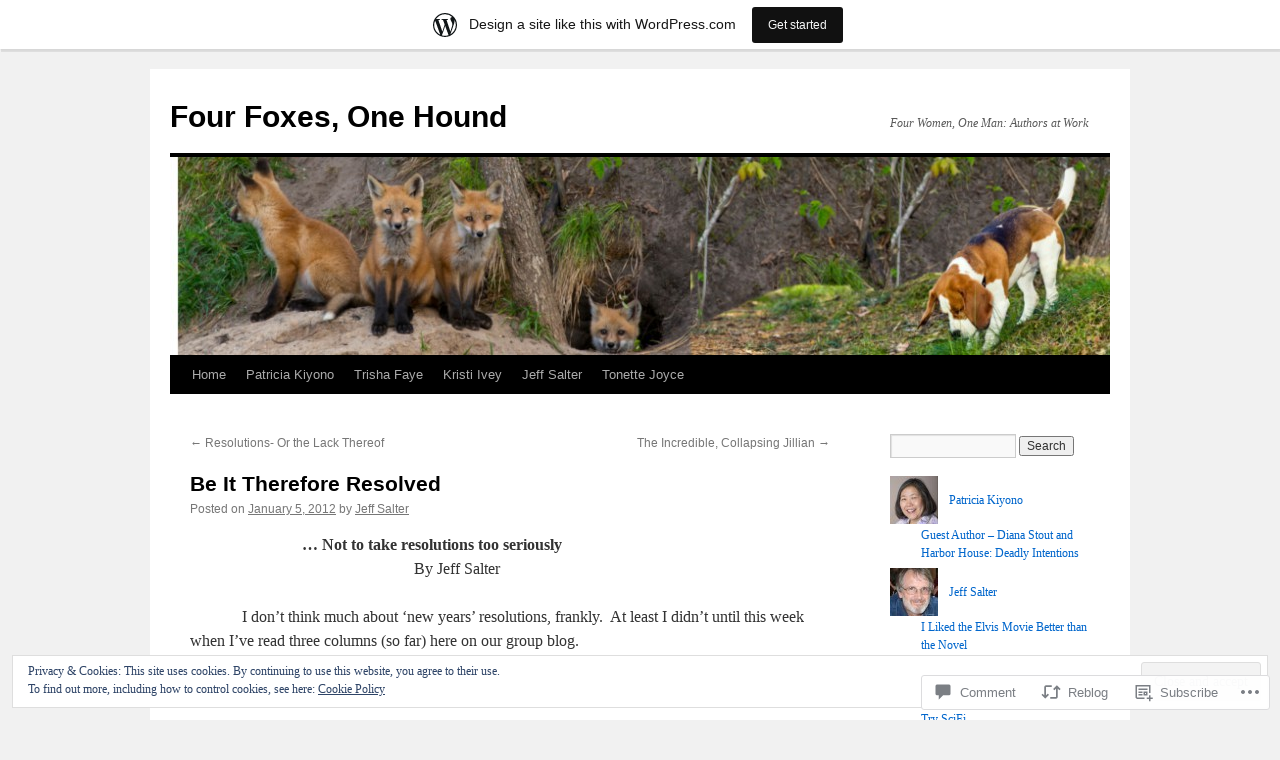

--- FILE ---
content_type: text/html; charset=UTF-8
request_url: https://fourfoxesonehound.wordpress.com/2012/01/05/be-it-therefore-resolved/
body_size: 46193
content:
<!DOCTYPE html>
<html lang="en">
<head>
<meta charset="UTF-8" />
<title>
Be It Therefore Resolved | Four Foxes, One Hound</title>
<link rel="profile" href="https://gmpg.org/xfn/11" />
<link rel="stylesheet" type="text/css" media="all" href="https://s0.wp.com/wp-content/themes/pub/twentyten/style.css?m=1659017451i&amp;ver=20190507" />
<link rel="pingback" href="https://fourfoxesonehound.wordpress.com/xmlrpc.php">
<meta name='robots' content='max-image-preview:large' />
<link rel='dns-prefetch' href='//s0.wp.com' />
<link rel='dns-prefetch' href='//widgets.wp.com' />
<link rel='dns-prefetch' href='//wordpress.com' />
<link rel='dns-prefetch' href='//af.pubmine.com' />
<link rel="alternate" type="application/rss+xml" title="Four Foxes, One Hound &raquo; Feed" href="https://fourfoxesonehound.wordpress.com/feed/" />
<link rel="alternate" type="application/rss+xml" title="Four Foxes, One Hound &raquo; Comments Feed" href="https://fourfoxesonehound.wordpress.com/comments/feed/" />
<link rel="alternate" type="application/rss+xml" title="Four Foxes, One Hound &raquo; Be It Therefore&nbsp;Resolved Comments Feed" href="https://fourfoxesonehound.wordpress.com/2012/01/05/be-it-therefore-resolved/feed/" />
	<script type="text/javascript">
		/* <![CDATA[ */
		function addLoadEvent(func) {
			var oldonload = window.onload;
			if (typeof window.onload != 'function') {
				window.onload = func;
			} else {
				window.onload = function () {
					oldonload();
					func();
				}
			}
		}
		/* ]]> */
	</script>
	<link crossorigin='anonymous' rel='stylesheet' id='all-css-0-1' href='/_static/??-eJx9jNsKAjEMBX/IGhel4oP4Ld1tKN2mF5qU4t+7K6J4wcdJzgz0oqacBJNAbKpQcz4xdG8dCgO25ZuDR0Wmg2AsZAQZWK6E24l5A78DM0oxU3gwcEsQs220uBXXhlUls3zQvyL5gK/unb7mI2X3FKKpAcUnp0ZTYZm+X1b5Es/DUQ/6sDvp/XwDuKdkPw==&cssminify=yes' type='text/css' media='all' />
<style id='wp-emoji-styles-inline-css'>

	img.wp-smiley, img.emoji {
		display: inline !important;
		border: none !important;
		box-shadow: none !important;
		height: 1em !important;
		width: 1em !important;
		margin: 0 0.07em !important;
		vertical-align: -0.1em !important;
		background: none !important;
		padding: 0 !important;
	}
/*# sourceURL=wp-emoji-styles-inline-css */
</style>
<link crossorigin='anonymous' rel='stylesheet' id='all-css-2-1' href='/wp-content/plugins/gutenberg-core/v22.2.0/build/styles/block-library/style.css?m=1764855221i&cssminify=yes' type='text/css' media='all' />
<style id='wp-block-library-inline-css'>
.has-text-align-justify {
	text-align:justify;
}
.has-text-align-justify{text-align:justify;}

/*# sourceURL=wp-block-library-inline-css */
</style><style id='wp-block-gallery-inline-css'>
.blocks-gallery-grid:not(.has-nested-images),.wp-block-gallery:not(.has-nested-images){display:flex;flex-wrap:wrap;list-style-type:none;margin:0;padding:0}.blocks-gallery-grid:not(.has-nested-images) .blocks-gallery-image,.blocks-gallery-grid:not(.has-nested-images) .blocks-gallery-item,.wp-block-gallery:not(.has-nested-images) .blocks-gallery-image,.wp-block-gallery:not(.has-nested-images) .blocks-gallery-item{display:flex;flex-direction:column;flex-grow:1;justify-content:center;margin:0 1em 1em 0;position:relative;width:calc(50% - 1em)}.blocks-gallery-grid:not(.has-nested-images) .blocks-gallery-image:nth-of-type(2n),.blocks-gallery-grid:not(.has-nested-images) .blocks-gallery-item:nth-of-type(2n),.wp-block-gallery:not(.has-nested-images) .blocks-gallery-image:nth-of-type(2n),.wp-block-gallery:not(.has-nested-images) .blocks-gallery-item:nth-of-type(2n){margin-right:0}.blocks-gallery-grid:not(.has-nested-images) .blocks-gallery-image figure,.blocks-gallery-grid:not(.has-nested-images) .blocks-gallery-item figure,.wp-block-gallery:not(.has-nested-images) .blocks-gallery-image figure,.wp-block-gallery:not(.has-nested-images) .blocks-gallery-item figure{align-items:flex-end;display:flex;height:100%;justify-content:flex-start;margin:0}.blocks-gallery-grid:not(.has-nested-images) .blocks-gallery-image img,.blocks-gallery-grid:not(.has-nested-images) .blocks-gallery-item img,.wp-block-gallery:not(.has-nested-images) .blocks-gallery-image img,.wp-block-gallery:not(.has-nested-images) .blocks-gallery-item img{display:block;height:auto;max-width:100%;width:auto}.blocks-gallery-grid:not(.has-nested-images) .blocks-gallery-image figcaption,.blocks-gallery-grid:not(.has-nested-images) .blocks-gallery-item figcaption,.wp-block-gallery:not(.has-nested-images) .blocks-gallery-image figcaption,.wp-block-gallery:not(.has-nested-images) .blocks-gallery-item figcaption{background:linear-gradient(0deg,#000000b3,#0000004d 70%,#0000);bottom:0;box-sizing:border-box;color:#fff;font-size:.8em;margin:0;max-height:100%;overflow:auto;padding:3em .77em .7em;position:absolute;text-align:center;width:100%;z-index:2}.blocks-gallery-grid:not(.has-nested-images) .blocks-gallery-image figcaption img,.blocks-gallery-grid:not(.has-nested-images) .blocks-gallery-item figcaption img,.wp-block-gallery:not(.has-nested-images) .blocks-gallery-image figcaption img,.wp-block-gallery:not(.has-nested-images) .blocks-gallery-item figcaption img{display:inline}.blocks-gallery-grid:not(.has-nested-images) figcaption,.wp-block-gallery:not(.has-nested-images) figcaption{flex-grow:1}.blocks-gallery-grid:not(.has-nested-images).is-cropped .blocks-gallery-image a,.blocks-gallery-grid:not(.has-nested-images).is-cropped .blocks-gallery-image img,.blocks-gallery-grid:not(.has-nested-images).is-cropped .blocks-gallery-item a,.blocks-gallery-grid:not(.has-nested-images).is-cropped .blocks-gallery-item img,.wp-block-gallery:not(.has-nested-images).is-cropped .blocks-gallery-image a,.wp-block-gallery:not(.has-nested-images).is-cropped .blocks-gallery-image img,.wp-block-gallery:not(.has-nested-images).is-cropped .blocks-gallery-item a,.wp-block-gallery:not(.has-nested-images).is-cropped .blocks-gallery-item img{flex:1;height:100%;object-fit:cover;width:100%}.blocks-gallery-grid:not(.has-nested-images).columns-1 .blocks-gallery-image,.blocks-gallery-grid:not(.has-nested-images).columns-1 .blocks-gallery-item,.wp-block-gallery:not(.has-nested-images).columns-1 .blocks-gallery-image,.wp-block-gallery:not(.has-nested-images).columns-1 .blocks-gallery-item{margin-right:0;width:100%}@media (min-width:600px){.blocks-gallery-grid:not(.has-nested-images).columns-3 .blocks-gallery-image,.blocks-gallery-grid:not(.has-nested-images).columns-3 .blocks-gallery-item,.wp-block-gallery:not(.has-nested-images).columns-3 .blocks-gallery-image,.wp-block-gallery:not(.has-nested-images).columns-3 .blocks-gallery-item{margin-right:1em;width:calc(33.33333% - .66667em)}.blocks-gallery-grid:not(.has-nested-images).columns-4 .blocks-gallery-image,.blocks-gallery-grid:not(.has-nested-images).columns-4 .blocks-gallery-item,.wp-block-gallery:not(.has-nested-images).columns-4 .blocks-gallery-image,.wp-block-gallery:not(.has-nested-images).columns-4 .blocks-gallery-item{margin-right:1em;width:calc(25% - .75em)}.blocks-gallery-grid:not(.has-nested-images).columns-5 .blocks-gallery-image,.blocks-gallery-grid:not(.has-nested-images).columns-5 .blocks-gallery-item,.wp-block-gallery:not(.has-nested-images).columns-5 .blocks-gallery-image,.wp-block-gallery:not(.has-nested-images).columns-5 .blocks-gallery-item{margin-right:1em;width:calc(20% - .8em)}.blocks-gallery-grid:not(.has-nested-images).columns-6 .blocks-gallery-image,.blocks-gallery-grid:not(.has-nested-images).columns-6 .blocks-gallery-item,.wp-block-gallery:not(.has-nested-images).columns-6 .blocks-gallery-image,.wp-block-gallery:not(.has-nested-images).columns-6 .blocks-gallery-item{margin-right:1em;width:calc(16.66667% - .83333em)}.blocks-gallery-grid:not(.has-nested-images).columns-7 .blocks-gallery-image,.blocks-gallery-grid:not(.has-nested-images).columns-7 .blocks-gallery-item,.wp-block-gallery:not(.has-nested-images).columns-7 .blocks-gallery-image,.wp-block-gallery:not(.has-nested-images).columns-7 .blocks-gallery-item{margin-right:1em;width:calc(14.28571% - .85714em)}.blocks-gallery-grid:not(.has-nested-images).columns-8 .blocks-gallery-image,.blocks-gallery-grid:not(.has-nested-images).columns-8 .blocks-gallery-item,.wp-block-gallery:not(.has-nested-images).columns-8 .blocks-gallery-image,.wp-block-gallery:not(.has-nested-images).columns-8 .blocks-gallery-item{margin-right:1em;width:calc(12.5% - .875em)}.blocks-gallery-grid:not(.has-nested-images).columns-1 .blocks-gallery-image:nth-of-type(1n),.blocks-gallery-grid:not(.has-nested-images).columns-1 .blocks-gallery-item:nth-of-type(1n),.blocks-gallery-grid:not(.has-nested-images).columns-2 .blocks-gallery-image:nth-of-type(2n),.blocks-gallery-grid:not(.has-nested-images).columns-2 .blocks-gallery-item:nth-of-type(2n),.blocks-gallery-grid:not(.has-nested-images).columns-3 .blocks-gallery-image:nth-of-type(3n),.blocks-gallery-grid:not(.has-nested-images).columns-3 .blocks-gallery-item:nth-of-type(3n),.blocks-gallery-grid:not(.has-nested-images).columns-4 .blocks-gallery-image:nth-of-type(4n),.blocks-gallery-grid:not(.has-nested-images).columns-4 .blocks-gallery-item:nth-of-type(4n),.blocks-gallery-grid:not(.has-nested-images).columns-5 .blocks-gallery-image:nth-of-type(5n),.blocks-gallery-grid:not(.has-nested-images).columns-5 .blocks-gallery-item:nth-of-type(5n),.blocks-gallery-grid:not(.has-nested-images).columns-6 .blocks-gallery-image:nth-of-type(6n),.blocks-gallery-grid:not(.has-nested-images).columns-6 .blocks-gallery-item:nth-of-type(6n),.blocks-gallery-grid:not(.has-nested-images).columns-7 .blocks-gallery-image:nth-of-type(7n),.blocks-gallery-grid:not(.has-nested-images).columns-7 .blocks-gallery-item:nth-of-type(7n),.blocks-gallery-grid:not(.has-nested-images).columns-8 .blocks-gallery-image:nth-of-type(8n),.blocks-gallery-grid:not(.has-nested-images).columns-8 .blocks-gallery-item:nth-of-type(8n),.wp-block-gallery:not(.has-nested-images).columns-1 .blocks-gallery-image:nth-of-type(1n),.wp-block-gallery:not(.has-nested-images).columns-1 .blocks-gallery-item:nth-of-type(1n),.wp-block-gallery:not(.has-nested-images).columns-2 .blocks-gallery-image:nth-of-type(2n),.wp-block-gallery:not(.has-nested-images).columns-2 .blocks-gallery-item:nth-of-type(2n),.wp-block-gallery:not(.has-nested-images).columns-3 .blocks-gallery-image:nth-of-type(3n),.wp-block-gallery:not(.has-nested-images).columns-3 .blocks-gallery-item:nth-of-type(3n),.wp-block-gallery:not(.has-nested-images).columns-4 .blocks-gallery-image:nth-of-type(4n),.wp-block-gallery:not(.has-nested-images).columns-4 .blocks-gallery-item:nth-of-type(4n),.wp-block-gallery:not(.has-nested-images).columns-5 .blocks-gallery-image:nth-of-type(5n),.wp-block-gallery:not(.has-nested-images).columns-5 .blocks-gallery-item:nth-of-type(5n),.wp-block-gallery:not(.has-nested-images).columns-6 .blocks-gallery-image:nth-of-type(6n),.wp-block-gallery:not(.has-nested-images).columns-6 .blocks-gallery-item:nth-of-type(6n),.wp-block-gallery:not(.has-nested-images).columns-7 .blocks-gallery-image:nth-of-type(7n),.wp-block-gallery:not(.has-nested-images).columns-7 .blocks-gallery-item:nth-of-type(7n),.wp-block-gallery:not(.has-nested-images).columns-8 .blocks-gallery-image:nth-of-type(8n),.wp-block-gallery:not(.has-nested-images).columns-8 .blocks-gallery-item:nth-of-type(8n){margin-right:0}}.blocks-gallery-grid:not(.has-nested-images) .blocks-gallery-image:last-child,.blocks-gallery-grid:not(.has-nested-images) .blocks-gallery-item:last-child,.wp-block-gallery:not(.has-nested-images) .blocks-gallery-image:last-child,.wp-block-gallery:not(.has-nested-images) .blocks-gallery-item:last-child{margin-right:0}.blocks-gallery-grid:not(.has-nested-images).alignleft,.blocks-gallery-grid:not(.has-nested-images).alignright,.wp-block-gallery:not(.has-nested-images).alignleft,.wp-block-gallery:not(.has-nested-images).alignright{max-width:420px;width:100%}.blocks-gallery-grid:not(.has-nested-images).aligncenter .blocks-gallery-item figure,.wp-block-gallery:not(.has-nested-images).aligncenter .blocks-gallery-item figure{justify-content:center}.wp-block-gallery:not(.is-cropped) .blocks-gallery-item{align-self:flex-start}figure.wp-block-gallery.has-nested-images{align-items:normal}.wp-block-gallery.has-nested-images figure.wp-block-image:not(#individual-image){margin:0;width:calc(50% - var(--wp--style--unstable-gallery-gap, 16px)/2)}.wp-block-gallery.has-nested-images figure.wp-block-image{box-sizing:border-box;display:flex;flex-direction:column;flex-grow:1;justify-content:center;max-width:100%;position:relative}.wp-block-gallery.has-nested-images figure.wp-block-image>a,.wp-block-gallery.has-nested-images figure.wp-block-image>div{flex-direction:column;flex-grow:1;margin:0}.wp-block-gallery.has-nested-images figure.wp-block-image img{display:block;height:auto;max-width:100%!important;width:auto}.wp-block-gallery.has-nested-images figure.wp-block-image figcaption,.wp-block-gallery.has-nested-images figure.wp-block-image:has(figcaption):before{bottom:0;left:0;max-height:100%;position:absolute;right:0}.wp-block-gallery.has-nested-images figure.wp-block-image:has(figcaption):before{backdrop-filter:blur(3px);content:"";height:100%;-webkit-mask-image:linear-gradient(0deg,#000 20%,#0000);mask-image:linear-gradient(0deg,#000 20%,#0000);max-height:40%;pointer-events:none}.wp-block-gallery.has-nested-images figure.wp-block-image figcaption{box-sizing:border-box;color:#fff;font-size:13px;margin:0;overflow:auto;padding:1em;text-align:center;text-shadow:0 0 1.5px #000}.wp-block-gallery.has-nested-images figure.wp-block-image figcaption::-webkit-scrollbar{height:12px;width:12px}.wp-block-gallery.has-nested-images figure.wp-block-image figcaption::-webkit-scrollbar-track{background-color:initial}.wp-block-gallery.has-nested-images figure.wp-block-image figcaption::-webkit-scrollbar-thumb{background-clip:padding-box;background-color:initial;border:3px solid #0000;border-radius:8px}.wp-block-gallery.has-nested-images figure.wp-block-image figcaption:focus-within::-webkit-scrollbar-thumb,.wp-block-gallery.has-nested-images figure.wp-block-image figcaption:focus::-webkit-scrollbar-thumb,.wp-block-gallery.has-nested-images figure.wp-block-image figcaption:hover::-webkit-scrollbar-thumb{background-color:#fffc}.wp-block-gallery.has-nested-images figure.wp-block-image figcaption{scrollbar-color:#0000 #0000;scrollbar-gutter:stable both-edges;scrollbar-width:thin}.wp-block-gallery.has-nested-images figure.wp-block-image figcaption:focus,.wp-block-gallery.has-nested-images figure.wp-block-image figcaption:focus-within,.wp-block-gallery.has-nested-images figure.wp-block-image figcaption:hover{scrollbar-color:#fffc #0000}.wp-block-gallery.has-nested-images figure.wp-block-image figcaption{will-change:transform}@media (hover:none){.wp-block-gallery.has-nested-images figure.wp-block-image figcaption{scrollbar-color:#fffc #0000}}.wp-block-gallery.has-nested-images figure.wp-block-image figcaption{background:linear-gradient(0deg,#0006,#0000)}.wp-block-gallery.has-nested-images figure.wp-block-image figcaption img{display:inline}.wp-block-gallery.has-nested-images figure.wp-block-image figcaption a{color:inherit}.wp-block-gallery.has-nested-images figure.wp-block-image.has-custom-border img{box-sizing:border-box}.wp-block-gallery.has-nested-images figure.wp-block-image.has-custom-border>a,.wp-block-gallery.has-nested-images figure.wp-block-image.has-custom-border>div,.wp-block-gallery.has-nested-images figure.wp-block-image.is-style-rounded>a,.wp-block-gallery.has-nested-images figure.wp-block-image.is-style-rounded>div{flex:1 1 auto}.wp-block-gallery.has-nested-images figure.wp-block-image.has-custom-border figcaption,.wp-block-gallery.has-nested-images figure.wp-block-image.is-style-rounded figcaption{background:none;color:inherit;flex:initial;margin:0;padding:10px 10px 9px;position:relative;text-shadow:none}.wp-block-gallery.has-nested-images figure.wp-block-image.has-custom-border:before,.wp-block-gallery.has-nested-images figure.wp-block-image.is-style-rounded:before{content:none}.wp-block-gallery.has-nested-images figcaption{flex-basis:100%;flex-grow:1;text-align:center}.wp-block-gallery.has-nested-images:not(.is-cropped) figure.wp-block-image:not(#individual-image){margin-bottom:auto;margin-top:0}.wp-block-gallery.has-nested-images.is-cropped figure.wp-block-image:not(#individual-image){align-self:inherit}.wp-block-gallery.has-nested-images.is-cropped figure.wp-block-image:not(#individual-image)>a,.wp-block-gallery.has-nested-images.is-cropped figure.wp-block-image:not(#individual-image)>div:not(.components-drop-zone){display:flex}.wp-block-gallery.has-nested-images.is-cropped figure.wp-block-image:not(#individual-image) a,.wp-block-gallery.has-nested-images.is-cropped figure.wp-block-image:not(#individual-image) img{flex:1 0 0%;height:100%;object-fit:cover;width:100%}.wp-block-gallery.has-nested-images.columns-1 figure.wp-block-image:not(#individual-image){width:100%}@media (min-width:600px){.wp-block-gallery.has-nested-images.columns-3 figure.wp-block-image:not(#individual-image){width:calc(33.33333% - var(--wp--style--unstable-gallery-gap, 16px)*.66667)}.wp-block-gallery.has-nested-images.columns-4 figure.wp-block-image:not(#individual-image){width:calc(25% - var(--wp--style--unstable-gallery-gap, 16px)*.75)}.wp-block-gallery.has-nested-images.columns-5 figure.wp-block-image:not(#individual-image){width:calc(20% - var(--wp--style--unstable-gallery-gap, 16px)*.8)}.wp-block-gallery.has-nested-images.columns-6 figure.wp-block-image:not(#individual-image){width:calc(16.66667% - var(--wp--style--unstable-gallery-gap, 16px)*.83333)}.wp-block-gallery.has-nested-images.columns-7 figure.wp-block-image:not(#individual-image){width:calc(14.28571% - var(--wp--style--unstable-gallery-gap, 16px)*.85714)}.wp-block-gallery.has-nested-images.columns-8 figure.wp-block-image:not(#individual-image){width:calc(12.5% - var(--wp--style--unstable-gallery-gap, 16px)*.875)}.wp-block-gallery.has-nested-images.columns-default figure.wp-block-image:not(#individual-image){width:calc(33.33% - var(--wp--style--unstable-gallery-gap, 16px)*.66667)}.wp-block-gallery.has-nested-images.columns-default figure.wp-block-image:not(#individual-image):first-child:nth-last-child(2),.wp-block-gallery.has-nested-images.columns-default figure.wp-block-image:not(#individual-image):first-child:nth-last-child(2)~figure.wp-block-image:not(#individual-image){width:calc(50% - var(--wp--style--unstable-gallery-gap, 16px)*.5)}.wp-block-gallery.has-nested-images.columns-default figure.wp-block-image:not(#individual-image):first-child:last-child{width:100%}}.wp-block-gallery.has-nested-images.alignleft,.wp-block-gallery.has-nested-images.alignright{max-width:420px;width:100%}.wp-block-gallery.has-nested-images.aligncenter{justify-content:center}
/*# sourceURL=/wp-content/plugins/gutenberg-core/v22.2.0/build/styles/block-library/gallery/style.css */
</style>
<style id='wp-block-gallery-theme-inline-css'>
.blocks-gallery-caption{color:#555;font-size:13px;text-align:center}.is-dark-theme .blocks-gallery-caption{color:#ffffffa6}
/*# sourceURL=/wp-content/plugins/gutenberg-core/v22.2.0/build/styles/block-library/gallery/theme.css */
</style>
<style id='global-styles-inline-css'>
:root{--wp--preset--aspect-ratio--square: 1;--wp--preset--aspect-ratio--4-3: 4/3;--wp--preset--aspect-ratio--3-4: 3/4;--wp--preset--aspect-ratio--3-2: 3/2;--wp--preset--aspect-ratio--2-3: 2/3;--wp--preset--aspect-ratio--16-9: 16/9;--wp--preset--aspect-ratio--9-16: 9/16;--wp--preset--color--black: #000;--wp--preset--color--cyan-bluish-gray: #abb8c3;--wp--preset--color--white: #fff;--wp--preset--color--pale-pink: #f78da7;--wp--preset--color--vivid-red: #cf2e2e;--wp--preset--color--luminous-vivid-orange: #ff6900;--wp--preset--color--luminous-vivid-amber: #fcb900;--wp--preset--color--light-green-cyan: #7bdcb5;--wp--preset--color--vivid-green-cyan: #00d084;--wp--preset--color--pale-cyan-blue: #8ed1fc;--wp--preset--color--vivid-cyan-blue: #0693e3;--wp--preset--color--vivid-purple: #9b51e0;--wp--preset--color--blue: #0066cc;--wp--preset--color--medium-gray: #666;--wp--preset--color--light-gray: #f1f1f1;--wp--preset--gradient--vivid-cyan-blue-to-vivid-purple: linear-gradient(135deg,rgb(6,147,227) 0%,rgb(155,81,224) 100%);--wp--preset--gradient--light-green-cyan-to-vivid-green-cyan: linear-gradient(135deg,rgb(122,220,180) 0%,rgb(0,208,130) 100%);--wp--preset--gradient--luminous-vivid-amber-to-luminous-vivid-orange: linear-gradient(135deg,rgb(252,185,0) 0%,rgb(255,105,0) 100%);--wp--preset--gradient--luminous-vivid-orange-to-vivid-red: linear-gradient(135deg,rgb(255,105,0) 0%,rgb(207,46,46) 100%);--wp--preset--gradient--very-light-gray-to-cyan-bluish-gray: linear-gradient(135deg,rgb(238,238,238) 0%,rgb(169,184,195) 100%);--wp--preset--gradient--cool-to-warm-spectrum: linear-gradient(135deg,rgb(74,234,220) 0%,rgb(151,120,209) 20%,rgb(207,42,186) 40%,rgb(238,44,130) 60%,rgb(251,105,98) 80%,rgb(254,248,76) 100%);--wp--preset--gradient--blush-light-purple: linear-gradient(135deg,rgb(255,206,236) 0%,rgb(152,150,240) 100%);--wp--preset--gradient--blush-bordeaux: linear-gradient(135deg,rgb(254,205,165) 0%,rgb(254,45,45) 50%,rgb(107,0,62) 100%);--wp--preset--gradient--luminous-dusk: linear-gradient(135deg,rgb(255,203,112) 0%,rgb(199,81,192) 50%,rgb(65,88,208) 100%);--wp--preset--gradient--pale-ocean: linear-gradient(135deg,rgb(255,245,203) 0%,rgb(182,227,212) 50%,rgb(51,167,181) 100%);--wp--preset--gradient--electric-grass: linear-gradient(135deg,rgb(202,248,128) 0%,rgb(113,206,126) 100%);--wp--preset--gradient--midnight: linear-gradient(135deg,rgb(2,3,129) 0%,rgb(40,116,252) 100%);--wp--preset--font-size--small: 13px;--wp--preset--font-size--medium: 20px;--wp--preset--font-size--large: 36px;--wp--preset--font-size--x-large: 42px;--wp--preset--font-family--albert-sans: 'Albert Sans', sans-serif;--wp--preset--font-family--alegreya: Alegreya, serif;--wp--preset--font-family--arvo: Arvo, serif;--wp--preset--font-family--bodoni-moda: 'Bodoni Moda', serif;--wp--preset--font-family--bricolage-grotesque: 'Bricolage Grotesque', sans-serif;--wp--preset--font-family--cabin: Cabin, sans-serif;--wp--preset--font-family--chivo: Chivo, sans-serif;--wp--preset--font-family--commissioner: Commissioner, sans-serif;--wp--preset--font-family--cormorant: Cormorant, serif;--wp--preset--font-family--courier-prime: 'Courier Prime', monospace;--wp--preset--font-family--crimson-pro: 'Crimson Pro', serif;--wp--preset--font-family--dm-mono: 'DM Mono', monospace;--wp--preset--font-family--dm-sans: 'DM Sans', sans-serif;--wp--preset--font-family--dm-serif-display: 'DM Serif Display', serif;--wp--preset--font-family--domine: Domine, serif;--wp--preset--font-family--eb-garamond: 'EB Garamond', serif;--wp--preset--font-family--epilogue: Epilogue, sans-serif;--wp--preset--font-family--fahkwang: Fahkwang, sans-serif;--wp--preset--font-family--figtree: Figtree, sans-serif;--wp--preset--font-family--fira-sans: 'Fira Sans', sans-serif;--wp--preset--font-family--fjalla-one: 'Fjalla One', sans-serif;--wp--preset--font-family--fraunces: Fraunces, serif;--wp--preset--font-family--gabarito: Gabarito, system-ui;--wp--preset--font-family--ibm-plex-mono: 'IBM Plex Mono', monospace;--wp--preset--font-family--ibm-plex-sans: 'IBM Plex Sans', sans-serif;--wp--preset--font-family--ibarra-real-nova: 'Ibarra Real Nova', serif;--wp--preset--font-family--instrument-serif: 'Instrument Serif', serif;--wp--preset--font-family--inter: Inter, sans-serif;--wp--preset--font-family--josefin-sans: 'Josefin Sans', sans-serif;--wp--preset--font-family--jost: Jost, sans-serif;--wp--preset--font-family--libre-baskerville: 'Libre Baskerville', serif;--wp--preset--font-family--libre-franklin: 'Libre Franklin', sans-serif;--wp--preset--font-family--literata: Literata, serif;--wp--preset--font-family--lora: Lora, serif;--wp--preset--font-family--merriweather: Merriweather, serif;--wp--preset--font-family--montserrat: Montserrat, sans-serif;--wp--preset--font-family--newsreader: Newsreader, serif;--wp--preset--font-family--noto-sans-mono: 'Noto Sans Mono', sans-serif;--wp--preset--font-family--nunito: Nunito, sans-serif;--wp--preset--font-family--open-sans: 'Open Sans', sans-serif;--wp--preset--font-family--overpass: Overpass, sans-serif;--wp--preset--font-family--pt-serif: 'PT Serif', serif;--wp--preset--font-family--petrona: Petrona, serif;--wp--preset--font-family--piazzolla: Piazzolla, serif;--wp--preset--font-family--playfair-display: 'Playfair Display', serif;--wp--preset--font-family--plus-jakarta-sans: 'Plus Jakarta Sans', sans-serif;--wp--preset--font-family--poppins: Poppins, sans-serif;--wp--preset--font-family--raleway: Raleway, sans-serif;--wp--preset--font-family--roboto: Roboto, sans-serif;--wp--preset--font-family--roboto-slab: 'Roboto Slab', serif;--wp--preset--font-family--rubik: Rubik, sans-serif;--wp--preset--font-family--rufina: Rufina, serif;--wp--preset--font-family--sora: Sora, sans-serif;--wp--preset--font-family--source-sans-3: 'Source Sans 3', sans-serif;--wp--preset--font-family--source-serif-4: 'Source Serif 4', serif;--wp--preset--font-family--space-mono: 'Space Mono', monospace;--wp--preset--font-family--syne: Syne, sans-serif;--wp--preset--font-family--texturina: Texturina, serif;--wp--preset--font-family--urbanist: Urbanist, sans-serif;--wp--preset--font-family--work-sans: 'Work Sans', sans-serif;--wp--preset--spacing--20: 0.44rem;--wp--preset--spacing--30: 0.67rem;--wp--preset--spacing--40: 1rem;--wp--preset--spacing--50: 1.5rem;--wp--preset--spacing--60: 2.25rem;--wp--preset--spacing--70: 3.38rem;--wp--preset--spacing--80: 5.06rem;--wp--preset--shadow--natural: 6px 6px 9px rgba(0, 0, 0, 0.2);--wp--preset--shadow--deep: 12px 12px 50px rgba(0, 0, 0, 0.4);--wp--preset--shadow--sharp: 6px 6px 0px rgba(0, 0, 0, 0.2);--wp--preset--shadow--outlined: 6px 6px 0px -3px rgb(255, 255, 255), 6px 6px rgb(0, 0, 0);--wp--preset--shadow--crisp: 6px 6px 0px rgb(0, 0, 0);}:where(.is-layout-flex){gap: 0.5em;}:where(.is-layout-grid){gap: 0.5em;}body .is-layout-flex{display: flex;}.is-layout-flex{flex-wrap: wrap;align-items: center;}.is-layout-flex > :is(*, div){margin: 0;}body .is-layout-grid{display: grid;}.is-layout-grid > :is(*, div){margin: 0;}:where(.wp-block-columns.is-layout-flex){gap: 2em;}:where(.wp-block-columns.is-layout-grid){gap: 2em;}:where(.wp-block-post-template.is-layout-flex){gap: 1.25em;}:where(.wp-block-post-template.is-layout-grid){gap: 1.25em;}.has-black-color{color: var(--wp--preset--color--black) !important;}.has-cyan-bluish-gray-color{color: var(--wp--preset--color--cyan-bluish-gray) !important;}.has-white-color{color: var(--wp--preset--color--white) !important;}.has-pale-pink-color{color: var(--wp--preset--color--pale-pink) !important;}.has-vivid-red-color{color: var(--wp--preset--color--vivid-red) !important;}.has-luminous-vivid-orange-color{color: var(--wp--preset--color--luminous-vivid-orange) !important;}.has-luminous-vivid-amber-color{color: var(--wp--preset--color--luminous-vivid-amber) !important;}.has-light-green-cyan-color{color: var(--wp--preset--color--light-green-cyan) !important;}.has-vivid-green-cyan-color{color: var(--wp--preset--color--vivid-green-cyan) !important;}.has-pale-cyan-blue-color{color: var(--wp--preset--color--pale-cyan-blue) !important;}.has-vivid-cyan-blue-color{color: var(--wp--preset--color--vivid-cyan-blue) !important;}.has-vivid-purple-color{color: var(--wp--preset--color--vivid-purple) !important;}.has-black-background-color{background-color: var(--wp--preset--color--black) !important;}.has-cyan-bluish-gray-background-color{background-color: var(--wp--preset--color--cyan-bluish-gray) !important;}.has-white-background-color{background-color: var(--wp--preset--color--white) !important;}.has-pale-pink-background-color{background-color: var(--wp--preset--color--pale-pink) !important;}.has-vivid-red-background-color{background-color: var(--wp--preset--color--vivid-red) !important;}.has-luminous-vivid-orange-background-color{background-color: var(--wp--preset--color--luminous-vivid-orange) !important;}.has-luminous-vivid-amber-background-color{background-color: var(--wp--preset--color--luminous-vivid-amber) !important;}.has-light-green-cyan-background-color{background-color: var(--wp--preset--color--light-green-cyan) !important;}.has-vivid-green-cyan-background-color{background-color: var(--wp--preset--color--vivid-green-cyan) !important;}.has-pale-cyan-blue-background-color{background-color: var(--wp--preset--color--pale-cyan-blue) !important;}.has-vivid-cyan-blue-background-color{background-color: var(--wp--preset--color--vivid-cyan-blue) !important;}.has-vivid-purple-background-color{background-color: var(--wp--preset--color--vivid-purple) !important;}.has-black-border-color{border-color: var(--wp--preset--color--black) !important;}.has-cyan-bluish-gray-border-color{border-color: var(--wp--preset--color--cyan-bluish-gray) !important;}.has-white-border-color{border-color: var(--wp--preset--color--white) !important;}.has-pale-pink-border-color{border-color: var(--wp--preset--color--pale-pink) !important;}.has-vivid-red-border-color{border-color: var(--wp--preset--color--vivid-red) !important;}.has-luminous-vivid-orange-border-color{border-color: var(--wp--preset--color--luminous-vivid-orange) !important;}.has-luminous-vivid-amber-border-color{border-color: var(--wp--preset--color--luminous-vivid-amber) !important;}.has-light-green-cyan-border-color{border-color: var(--wp--preset--color--light-green-cyan) !important;}.has-vivid-green-cyan-border-color{border-color: var(--wp--preset--color--vivid-green-cyan) !important;}.has-pale-cyan-blue-border-color{border-color: var(--wp--preset--color--pale-cyan-blue) !important;}.has-vivid-cyan-blue-border-color{border-color: var(--wp--preset--color--vivid-cyan-blue) !important;}.has-vivid-purple-border-color{border-color: var(--wp--preset--color--vivid-purple) !important;}.has-vivid-cyan-blue-to-vivid-purple-gradient-background{background: var(--wp--preset--gradient--vivid-cyan-blue-to-vivid-purple) !important;}.has-light-green-cyan-to-vivid-green-cyan-gradient-background{background: var(--wp--preset--gradient--light-green-cyan-to-vivid-green-cyan) !important;}.has-luminous-vivid-amber-to-luminous-vivid-orange-gradient-background{background: var(--wp--preset--gradient--luminous-vivid-amber-to-luminous-vivid-orange) !important;}.has-luminous-vivid-orange-to-vivid-red-gradient-background{background: var(--wp--preset--gradient--luminous-vivid-orange-to-vivid-red) !important;}.has-very-light-gray-to-cyan-bluish-gray-gradient-background{background: var(--wp--preset--gradient--very-light-gray-to-cyan-bluish-gray) !important;}.has-cool-to-warm-spectrum-gradient-background{background: var(--wp--preset--gradient--cool-to-warm-spectrum) !important;}.has-blush-light-purple-gradient-background{background: var(--wp--preset--gradient--blush-light-purple) !important;}.has-blush-bordeaux-gradient-background{background: var(--wp--preset--gradient--blush-bordeaux) !important;}.has-luminous-dusk-gradient-background{background: var(--wp--preset--gradient--luminous-dusk) !important;}.has-pale-ocean-gradient-background{background: var(--wp--preset--gradient--pale-ocean) !important;}.has-electric-grass-gradient-background{background: var(--wp--preset--gradient--electric-grass) !important;}.has-midnight-gradient-background{background: var(--wp--preset--gradient--midnight) !important;}.has-small-font-size{font-size: var(--wp--preset--font-size--small) !important;}.has-medium-font-size{font-size: var(--wp--preset--font-size--medium) !important;}.has-large-font-size{font-size: var(--wp--preset--font-size--large) !important;}.has-x-large-font-size{font-size: var(--wp--preset--font-size--x-large) !important;}.has-albert-sans-font-family{font-family: var(--wp--preset--font-family--albert-sans) !important;}.has-alegreya-font-family{font-family: var(--wp--preset--font-family--alegreya) !important;}.has-arvo-font-family{font-family: var(--wp--preset--font-family--arvo) !important;}.has-bodoni-moda-font-family{font-family: var(--wp--preset--font-family--bodoni-moda) !important;}.has-bricolage-grotesque-font-family{font-family: var(--wp--preset--font-family--bricolage-grotesque) !important;}.has-cabin-font-family{font-family: var(--wp--preset--font-family--cabin) !important;}.has-chivo-font-family{font-family: var(--wp--preset--font-family--chivo) !important;}.has-commissioner-font-family{font-family: var(--wp--preset--font-family--commissioner) !important;}.has-cormorant-font-family{font-family: var(--wp--preset--font-family--cormorant) !important;}.has-courier-prime-font-family{font-family: var(--wp--preset--font-family--courier-prime) !important;}.has-crimson-pro-font-family{font-family: var(--wp--preset--font-family--crimson-pro) !important;}.has-dm-mono-font-family{font-family: var(--wp--preset--font-family--dm-mono) !important;}.has-dm-sans-font-family{font-family: var(--wp--preset--font-family--dm-sans) !important;}.has-dm-serif-display-font-family{font-family: var(--wp--preset--font-family--dm-serif-display) !important;}.has-domine-font-family{font-family: var(--wp--preset--font-family--domine) !important;}.has-eb-garamond-font-family{font-family: var(--wp--preset--font-family--eb-garamond) !important;}.has-epilogue-font-family{font-family: var(--wp--preset--font-family--epilogue) !important;}.has-fahkwang-font-family{font-family: var(--wp--preset--font-family--fahkwang) !important;}.has-figtree-font-family{font-family: var(--wp--preset--font-family--figtree) !important;}.has-fira-sans-font-family{font-family: var(--wp--preset--font-family--fira-sans) !important;}.has-fjalla-one-font-family{font-family: var(--wp--preset--font-family--fjalla-one) !important;}.has-fraunces-font-family{font-family: var(--wp--preset--font-family--fraunces) !important;}.has-gabarito-font-family{font-family: var(--wp--preset--font-family--gabarito) !important;}.has-ibm-plex-mono-font-family{font-family: var(--wp--preset--font-family--ibm-plex-mono) !important;}.has-ibm-plex-sans-font-family{font-family: var(--wp--preset--font-family--ibm-plex-sans) !important;}.has-ibarra-real-nova-font-family{font-family: var(--wp--preset--font-family--ibarra-real-nova) !important;}.has-instrument-serif-font-family{font-family: var(--wp--preset--font-family--instrument-serif) !important;}.has-inter-font-family{font-family: var(--wp--preset--font-family--inter) !important;}.has-josefin-sans-font-family{font-family: var(--wp--preset--font-family--josefin-sans) !important;}.has-jost-font-family{font-family: var(--wp--preset--font-family--jost) !important;}.has-libre-baskerville-font-family{font-family: var(--wp--preset--font-family--libre-baskerville) !important;}.has-libre-franklin-font-family{font-family: var(--wp--preset--font-family--libre-franklin) !important;}.has-literata-font-family{font-family: var(--wp--preset--font-family--literata) !important;}.has-lora-font-family{font-family: var(--wp--preset--font-family--lora) !important;}.has-merriweather-font-family{font-family: var(--wp--preset--font-family--merriweather) !important;}.has-montserrat-font-family{font-family: var(--wp--preset--font-family--montserrat) !important;}.has-newsreader-font-family{font-family: var(--wp--preset--font-family--newsreader) !important;}.has-noto-sans-mono-font-family{font-family: var(--wp--preset--font-family--noto-sans-mono) !important;}.has-nunito-font-family{font-family: var(--wp--preset--font-family--nunito) !important;}.has-open-sans-font-family{font-family: var(--wp--preset--font-family--open-sans) !important;}.has-overpass-font-family{font-family: var(--wp--preset--font-family--overpass) !important;}.has-pt-serif-font-family{font-family: var(--wp--preset--font-family--pt-serif) !important;}.has-petrona-font-family{font-family: var(--wp--preset--font-family--petrona) !important;}.has-piazzolla-font-family{font-family: var(--wp--preset--font-family--piazzolla) !important;}.has-playfair-display-font-family{font-family: var(--wp--preset--font-family--playfair-display) !important;}.has-plus-jakarta-sans-font-family{font-family: var(--wp--preset--font-family--plus-jakarta-sans) !important;}.has-poppins-font-family{font-family: var(--wp--preset--font-family--poppins) !important;}.has-raleway-font-family{font-family: var(--wp--preset--font-family--raleway) !important;}.has-roboto-font-family{font-family: var(--wp--preset--font-family--roboto) !important;}.has-roboto-slab-font-family{font-family: var(--wp--preset--font-family--roboto-slab) !important;}.has-rubik-font-family{font-family: var(--wp--preset--font-family--rubik) !important;}.has-rufina-font-family{font-family: var(--wp--preset--font-family--rufina) !important;}.has-sora-font-family{font-family: var(--wp--preset--font-family--sora) !important;}.has-source-sans-3-font-family{font-family: var(--wp--preset--font-family--source-sans-3) !important;}.has-source-serif-4-font-family{font-family: var(--wp--preset--font-family--source-serif-4) !important;}.has-space-mono-font-family{font-family: var(--wp--preset--font-family--space-mono) !important;}.has-syne-font-family{font-family: var(--wp--preset--font-family--syne) !important;}.has-texturina-font-family{font-family: var(--wp--preset--font-family--texturina) !important;}.has-urbanist-font-family{font-family: var(--wp--preset--font-family--urbanist) !important;}.has-work-sans-font-family{font-family: var(--wp--preset--font-family--work-sans) !important;}
/*# sourceURL=global-styles-inline-css */
</style>
<style id='core-block-supports-inline-css'>
.wp-block-gallery.wp-block-gallery-1{--wp--style--unstable-gallery-gap:var( --wp--style--gallery-gap-default, var( --gallery-block--gutter-size, var( --wp--style--block-gap, 0.5em ) ) );gap:var( --wp--style--gallery-gap-default, var( --gallery-block--gutter-size, var( --wp--style--block-gap, 0.5em ) ) );}
/*# sourceURL=core-block-supports-inline-css */
</style>

<style id='classic-theme-styles-inline-css'>
/*! This file is auto-generated */
.wp-block-button__link{color:#fff;background-color:#32373c;border-radius:9999px;box-shadow:none;text-decoration:none;padding:calc(.667em + 2px) calc(1.333em + 2px);font-size:1.125em}.wp-block-file__button{background:#32373c;color:#fff;text-decoration:none}
/*# sourceURL=/wp-includes/css/classic-themes.min.css */
</style>
<link crossorigin='anonymous' rel='stylesheet' id='all-css-4-1' href='/_static/??-eJx9jksOwjAMRC9EsEAtnwXiKCgfC1LqJIqd9vq4qtgAYmPJM/PsgbkYn5NgEqBmytjuMTH4XFF1KlZAE4QhWhyRNLb1zBv4jc1FGeNcqchsdFJsZOShIP/jBpRi/dOotJ5YDeCW3t5twhRyBdskkxWJ/osCrh5ci2OACavTzyoulflzX7pc6bI7Hk777tx1/fACNXxjkA==&cssminify=yes' type='text/css' media='all' />
<link rel='stylesheet' id='verbum-gutenberg-css-css' href='https://widgets.wp.com/verbum-block-editor/block-editor.css?ver=1738686361' media='all' />
<link crossorigin='anonymous' rel='stylesheet' id='all-css-6-1' href='/_static/??-eJyNjuEKwjAMhF/IGgdO3A/xWbYSa1zblDWl7O2NCjoVxH+5L7nLQU3GchSMAqGY5IujmMFyCIqMpxFV5Q+yVrICgshC6s7P4bFYZMoZgyakMoBUBbNSGDzb8c/bLLNHU5P+/zIsCk+ooU5Hd2/7kr9MDtlolV6I45swJ9/TdLMew6HZNZtt27X77nIFFpJxPw==&cssminify=yes' type='text/css' media='all' />
<style id='jetpack-global-styles-frontend-style-inline-css'>
:root { --font-headings: unset; --font-base: unset; --font-headings-default: -apple-system,BlinkMacSystemFont,"Segoe UI",Roboto,Oxygen-Sans,Ubuntu,Cantarell,"Helvetica Neue",sans-serif; --font-base-default: -apple-system,BlinkMacSystemFont,"Segoe UI",Roboto,Oxygen-Sans,Ubuntu,Cantarell,"Helvetica Neue",sans-serif;}
/*# sourceURL=jetpack-global-styles-frontend-style-inline-css */
</style>
<link crossorigin='anonymous' rel='stylesheet' id='all-css-8-1' href='/_static/??-eJyNjcsKAjEMRX/IGtQZBxfip0hMS9sxTYppGfx7H7gRN+7ugcs5sFRHKi1Ig9Jd5R6zGMyhVaTrh8G6QFHfORhYwlvw6P39PbPENZmt4G/ROQuBKWVkxxrVvuBH1lIoz2waILJekF+HUzlupnG3nQ77YZwfuRJIaQ==&cssminify=yes' type='text/css' media='all' />
<script type="text/javascript" id="jetpack_related-posts-js-extra">
/* <![CDATA[ */
var related_posts_js_options = {"post_heading":"h4"};
//# sourceURL=jetpack_related-posts-js-extra
/* ]]> */
</script>
<script type="text/javascript" id="wpcom-actionbar-placeholder-js-extra">
/* <![CDATA[ */
var actionbardata = {"siteID":"18729213","postID":"1676","siteURL":"https://fourfoxesonehound.wordpress.com","xhrURL":"https://fourfoxesonehound.wordpress.com/wp-admin/admin-ajax.php","nonce":"7d8df276ec","isLoggedIn":"","statusMessage":"","subsEmailDefault":"instantly","proxyScriptUrl":"https://s0.wp.com/wp-content/js/wpcom-proxy-request.js?m=1513050504i&amp;ver=20211021","shortlink":"https://wp.me/p1gAk5-r2","i18n":{"followedText":"New posts from this site will now appear in your \u003Ca href=\"https://wordpress.com/reader\"\u003EReader\u003C/a\u003E","foldBar":"Collapse this bar","unfoldBar":"Expand this bar","shortLinkCopied":"Shortlink copied to clipboard."}};
//# sourceURL=wpcom-actionbar-placeholder-js-extra
/* ]]> */
</script>
<script type="text/javascript" id="jetpack-mu-wpcom-settings-js-before">
/* <![CDATA[ */
var JETPACK_MU_WPCOM_SETTINGS = {"assetsUrl":"https://s0.wp.com/wp-content/mu-plugins/jetpack-mu-wpcom-plugin/sun/jetpack_vendor/automattic/jetpack-mu-wpcom/src/build/"};
//# sourceURL=jetpack-mu-wpcom-settings-js-before
/* ]]> */
</script>
<script crossorigin='anonymous' type='text/javascript'  src='/_static/??-eJxdjd0KAiEQhV+o2clg2b2JHiVcFdF0HBxt6+3bhYjq6vBx/nBlMIWao4a5A6fuAwlG11ib25tROuE1kMGlh2SxuqSbs8BFmvzSkAMNUQ74tRu3TGrAtTye/96Siv+8rqVabQVM0iJO9qLJjPfTLkCFwFuu28Qln9U0jkelpnmOL35BR9g='></script>
<script type="text/javascript" id="rlt-proxy-js-after">
/* <![CDATA[ */
	rltInitialize( {"token":null,"iframeOrigins":["https:\/\/widgets.wp.com"]} );
//# sourceURL=rlt-proxy-js-after
/* ]]> */
</script>
<link rel="EditURI" type="application/rsd+xml" title="RSD" href="https://fourfoxesonehound.wordpress.com/xmlrpc.php?rsd" />
<meta name="generator" content="WordPress.com" />
<link rel="canonical" href="https://fourfoxesonehound.wordpress.com/2012/01/05/be-it-therefore-resolved/" />
<link rel='shortlink' href='https://wp.me/p1gAk5-r2' />
<link rel="alternate" type="application/json+oembed" href="https://public-api.wordpress.com/oembed/?format=json&amp;url=https%3A%2F%2Ffourfoxesonehound.wordpress.com%2F2012%2F01%2F05%2Fbe-it-therefore-resolved%2F&amp;for=wpcom-auto-discovery" /><link rel="alternate" type="application/xml+oembed" href="https://public-api.wordpress.com/oembed/?format=xml&amp;url=https%3A%2F%2Ffourfoxesonehound.wordpress.com%2F2012%2F01%2F05%2Fbe-it-therefore-resolved%2F&amp;for=wpcom-auto-discovery" />
<!-- Jetpack Open Graph Tags -->
<meta property="og:type" content="article" />
<meta property="og:title" content="Be It Therefore Resolved" />
<meta property="og:url" content="https://fourfoxesonehound.wordpress.com/2012/01/05/be-it-therefore-resolved/" />
<meta property="og:description" content="                            &#8230; Not to take resolutions too seriously                                                         By Jeff Salter              I don’t think much about ‘new years’ re…" />
<meta property="article:published_time" content="2012-01-05T06:07:46+00:00" />
<meta property="article:modified_time" content="2012-01-05T15:14:26+00:00" />
<meta property="og:site_name" content="Four Foxes, One Hound" />
<meta property="og:image" content="https://secure.gravatar.com/blavatar/d1c376b713c195c2a24cbbf0c883cd7f94c8538a67201ed619d953e3944c3394?s=200&#038;ts=1768671897" />
<meta property="og:image:width" content="200" />
<meta property="og:image:height" content="200" />
<meta property="og:image:alt" content="" />
<meta property="og:locale" content="en_US" />
<meta property="fb:app_id" content="249643311490" />
<meta property="article:publisher" content="https://www.facebook.com/WordPresscom" />
<meta name="twitter:text:title" content="Be It Therefore&nbsp;Resolved" />
<meta name="twitter:image" content="https://secure.gravatar.com/blavatar/d1c376b713c195c2a24cbbf0c883cd7f94c8538a67201ed619d953e3944c3394?s=240" />
<meta name="twitter:card" content="summary" />

<!-- End Jetpack Open Graph Tags -->
<link rel="shortcut icon" type="image/x-icon" href="https://secure.gravatar.com/blavatar/d1c376b713c195c2a24cbbf0c883cd7f94c8538a67201ed619d953e3944c3394?s=32" sizes="16x16" />
<link rel="icon" type="image/x-icon" href="https://secure.gravatar.com/blavatar/d1c376b713c195c2a24cbbf0c883cd7f94c8538a67201ed619d953e3944c3394?s=32" sizes="16x16" />
<link rel="apple-touch-icon" href="https://secure.gravatar.com/blavatar/d1c376b713c195c2a24cbbf0c883cd7f94c8538a67201ed619d953e3944c3394?s=114" />
<link rel='openid.server' href='https://fourfoxesonehound.wordpress.com/?openidserver=1' />
<link rel='openid.delegate' href='https://fourfoxesonehound.wordpress.com/' />
<link rel="search" type="application/opensearchdescription+xml" href="https://fourfoxesonehound.wordpress.com/osd.xml" title="Four Foxes, One Hound" />
<link rel="search" type="application/opensearchdescription+xml" href="https://s1.wp.com/opensearch.xml" title="WordPress.com" />
		<style type="text/css">
			.recentcomments a {
				display: inline !important;
				padding: 0 !important;
				margin: 0 !important;
			}

			table.recentcommentsavatartop img.avatar, table.recentcommentsavatarend img.avatar {
				border: 0px;
				margin: 0;
			}

			table.recentcommentsavatartop a, table.recentcommentsavatarend a {
				border: 0px !important;
				background-color: transparent !important;
			}

			td.recentcommentsavatarend, td.recentcommentsavatartop {
				padding: 0px 0px 1px 0px;
				margin: 0px;
			}

			td.recentcommentstextend {
				border: none !important;
				padding: 0px 0px 2px 10px;
			}

			.rtl td.recentcommentstextend {
				padding: 0px 10px 2px 0px;
			}

			td.recentcommentstexttop {
				border: none;
				padding: 0px 0px 0px 10px;
			}

			.rtl td.recentcommentstexttop {
				padding: 0px 10px 0px 0px;
			}
		</style>
		<meta name="description" content="                            ... Not to take resolutions too seriously                                                         By Jeff Salter              I don’t think much about ‘new years’ resolutions, frankly.  At least I didn’t until this week when I’ve read three columns (so far) here on our group blog.             And they’ve gotten me to thinking:  How ‘resolved’ am I?             Here’s what I&hellip;" />
<script type="text/javascript">
/* <![CDATA[ */
var wa_client = {}; wa_client.cmd = []; wa_client.config = { 'blog_id': 18729213, 'blog_language': 'en', 'is_wordads': false, 'hosting_type': 0, 'afp_account_id': null, 'afp_host_id': 5038568878849053, 'theme': 'pub/twentyten', '_': { 'title': 'Advertisement', 'privacy_settings': 'Privacy Settings' }, 'formats': [ 'inline', 'belowpost', 'bottom_sticky', 'sidebar_sticky_right', 'sidebar', 'gutenberg_rectangle', 'gutenberg_leaderboard', 'gutenberg_mobile_leaderboard', 'gutenberg_skyscraper' ] };
/* ]]> */
</script>
		<script type="text/javascript">

			window.doNotSellCallback = function() {

				var linkElements = [
					'a[href="https://wordpress.com/?ref=footer_blog"]',
					'a[href="https://wordpress.com/?ref=footer_website"]',
					'a[href="https://wordpress.com/?ref=vertical_footer"]',
					'a[href^="https://wordpress.com/?ref=footer_segment_"]',
				].join(',');

				var dnsLink = document.createElement( 'a' );
				dnsLink.href = 'https://wordpress.com/advertising-program-optout/';
				dnsLink.classList.add( 'do-not-sell-link' );
				dnsLink.rel = 'nofollow';
				dnsLink.style.marginLeft = '0.5em';
				dnsLink.textContent = 'Do Not Sell or Share My Personal Information';

				var creditLinks = document.querySelectorAll( linkElements );

				if ( 0 === creditLinks.length ) {
					return false;
				}

				Array.prototype.forEach.call( creditLinks, function( el ) {
					el.insertAdjacentElement( 'afterend', dnsLink );
				});

				return true;
			};

		</script>
		<script type="text/javascript">
	window.google_analytics_uacct = "UA-52447-2";
</script>

<script type="text/javascript">
	var _gaq = _gaq || [];
	_gaq.push(['_setAccount', 'UA-52447-2']);
	_gaq.push(['_gat._anonymizeIp']);
	_gaq.push(['_setDomainName', 'wordpress.com']);
	_gaq.push(['_initData']);
	_gaq.push(['_trackPageview']);

	(function() {
		var ga = document.createElement('script'); ga.type = 'text/javascript'; ga.async = true;
		ga.src = ('https:' == document.location.protocol ? 'https://ssl' : 'http://www') + '.google-analytics.com/ga.js';
		(document.getElementsByTagName('head')[0] || document.getElementsByTagName('body')[0]).appendChild(ga);
	})();
</script>
<link crossorigin='anonymous' rel='stylesheet' id='all-css-0-3' href='/_static/??-eJydzMEOwiAMgOEXkjXojHowPorZCnHdgBIK4fVliS7xOG/92+aDGhVyyDZk8EVFV14UBGab44DLp0FKgCcFhLGQMy1HwUQxE7ffn+o8hQ5FDrATdoxLsypFm3YCnk1xVgCHxEWs236+iz89mThlZLPS0tJRGyeuajus8MPf9eV8ul11r4/zGw4Vf5k=&cssminify=yes' type='text/css' media='all' />
</head>

<body class="wp-singular post-template-default single single-post postid-1676 single-format-standard custom-background wp-theme-pubtwentyten customizer-styles-applied jetpack-reblog-enabled has-marketing-bar has-marketing-bar-theme-twenty-ten">
<div id="wrapper" class="hfeed">
	<div id="header">
		<div id="masthead">
			<div id="branding" role="banner">
								<div id="site-title">
					<span>
						<a href="https://fourfoxesonehound.wordpress.com/" title="Four Foxes, One Hound" rel="home">Four Foxes, One Hound</a>
					</span>
				</div>
				<div id="site-description">Four Women, One Man:                     Authors at Work</div>

									<a class="home-link" href="https://fourfoxesonehound.wordpress.com/" title="Four Foxes, One Hound" rel="home">
						<img src="https://fourfoxesonehound.wordpress.com/wp-content/uploads/2016/03/cropped-4f1h-banner2.jpg" width="940" height="198" alt="" />
					</a>
								</div><!-- #branding -->

			<div id="access" role="navigation">
								<div class="skip-link screen-reader-text"><a href="#content" title="Skip to content">Skip to content</a></div>
				<div class="menu-header"><ul id="menu-menu-1" class="menu"><li id="menu-item-24720" class="menu-item menu-item-type-custom menu-item-object-custom menu-item-home menu-item-24720"><a href="https://fourfoxesonehound.wordpress.com/">Home</a></li>
<li id="menu-item-24722" class="menu-item menu-item-type-post_type menu-item-object-page menu-item-24722"><a href="https://fourfoxesonehound.wordpress.com/patricia-kiyono-3/">Patricia Kiyono</a></li>
<li id="menu-item-25202" class="menu-item menu-item-type-post_type menu-item-object-page menu-item-25202"><a href="https://fourfoxesonehound.wordpress.com/trisha-faye/">Trisha Faye</a></li>
<li id="menu-item-24721" class="menu-item menu-item-type-post_type menu-item-object-page menu-item-24721"><a href="https://fourfoxesonehound.wordpress.com/kristi-ivey/">Kristi Ivey</a></li>
<li id="menu-item-24725" class="menu-item menu-item-type-post_type menu-item-object-page menu-item-24725"><a href="https://fourfoxesonehound.wordpress.com/jeff-salter/">Jeff Salter</a></li>
<li id="menu-item-24726" class="menu-item menu-item-type-post_type menu-item-object-page menu-item-24726"><a href="https://fourfoxesonehound.wordpress.com/tonette-joyce-2/">Tonette Joyce</a></li>
</ul></div>			</div><!-- #access -->
		</div><!-- #masthead -->
	</div><!-- #header -->

	<div id="main">

		<div id="container">
			<div id="content" role="main">

			

				<div id="nav-above" class="navigation">
					<div class="nav-previous"><a href="https://fourfoxesonehound.wordpress.com/2012/01/03/resolutions-or-the-lack-thereof/" rel="prev"><span class="meta-nav">&larr;</span> Resolutions- Or the Lack&nbsp;Thereof</a></div>
					<div class="nav-next"><a href="https://fourfoxesonehound.wordpress.com/2012/01/10/the-incredible-collapsing-jillian/" rel="next">The Incredible, Collapsing&nbsp;Jillian <span class="meta-nav">&rarr;</span></a></div>
				</div><!-- #nav-above -->

				<div id="post-1676" class="post-1676 post type-post status-publish format-standard hentry category-jeff-salter category-miscellaneous category-random-thoughts category-writing tag-facebook tag-hitch-hiker tag-hitch-hikers tag-hitch-hiking tag-procrastinating tag-procrastination tag-resolution tag-resolutions">
											<h2 class="entry-title"><a href="https://fourfoxesonehound.wordpress.com/2012/01/05/be-it-therefore-resolved/" rel="bookmark">Be It Therefore&nbsp;Resolved</a></h2>					
					<div class="entry-meta">
						<span class="meta-prep meta-prep-author">Posted on</span> <a href="https://fourfoxesonehound.wordpress.com/2012/01/05/be-it-therefore-resolved/" title="12:07 am" rel="bookmark"><span class="entry-date">January 5, 2012</span></a> <span class="meta-sep">by</span> <span class="author vcard"><a class="url fn n" href="https://fourfoxesonehound.wordpress.com/author/jeff7salter/" title="View all posts by Jeff Salter">Jeff Salter</a></span>					</div><!-- .entry-meta -->

					<div class="entry-content">
						<p>                            <strong>&#8230; Not to take resolutions too seriously</strong><br />
                                                        By Jeff Salter</p>
<p>             I don’t think much about ‘new years’ resolutions, frankly.  At least I didn’t until this week when I’ve read three columns (so far) here on our group blog.<br />
            And they’ve gotten me to thinking:  How ‘resolved’ am I?<br />
            Here’s what I wrote on Jillian’s post Tuesday: </p>
<p><em>I probably do more ‘resolving’ than I actually realize, but it seldom corresponds with the New Year. I’ll be puttering around — no particular month or season — and realize I need to do THIS more or do THAT less … and I will ‘resolve’ to make a correction. Sometimes I do and sometimes I don’t. More likely: I’ll make that correction for a brief period and then lapse back to status quo.<br />
</em><br />
            That was true, as far as it went, but it’s a bit more complicated.<br />
            When I’m introspective (which is more often than I assume many folks are), I tend to focus on my shortcomings &#8230; my failings.  And I think I should be doing better.<br />
<strong>Examples?<br />
</strong>            Some are rather <strong>broad</strong>:  I sometimes think I should be kinder to strangers.<br />
            Which strangers?  Well, not the murderers or terrorists.  Just the ‘regular’ strangers &#8230; some of whom are down-and-out.  But how do you tell <strong>bad</strong> strangers from the ‘regular’ ones?  Hmm.  Need some criteria here.  Plus:  How kind should I be?  Not certain, because I’m already pretty decent to strangers.  How much <strong>more</strong> decent should I be?  Don’t know.  Just <em>more</em>.  So how do I make that into a ‘resolution’?  Not sure.  For one thing, it rarely enters my consciousness on Dec. 31<sup>st</sup>.<br />
            I have an <strong>illustration</strong> for this example [can you do that without breaking the laws of <em>Freshman Composition</em>?]  Many years ago, I used to commute significant distances, often and regularly.  On those highways and interstates, I’d often see hitchhikers.  And I gave rides to a lot of them.  Why?  Partly because my Dad did a lot of hitching when he was a young man and I wanted to ‘pay-back’ some of that karma, if you will.  I guess I should admit it may also have been partly because my vehicle had no radio and a long commute needs a little bit of conversation with someone who doesn’t reply in your own voice.<br />
            Unfortunately, you can’t really tell much about a hitchhiker until you’re right up on him.  And if you wait that long, then you’re half a mile down the pike before you can come to a safe stop.  So you basically have to decide before you reach him:  <em>“Am I going to give a ride to that individual or not?”</em>  BEFORE you’re able to get a very good look.  Risky?  Perhaps, but you can’t tell much by looks anyhow.<br />
            <strong>Disclaimers:</strong>  (1) I should note that times were simpler – and seemed more innocent – in the late-1960s through mid-1970s.  (2) I never stopped for a hitch-hiker when my family was in the car &#8230; so they were never in potential jeopardy if I made a bad choice.  (3) And I never picked-up any <em>females</em> &#8230; because that’s triple-the-<em>trouble</em> potential.<br />
            Other examples (we’re back to resolutions) are pretty <strong>specific</strong>:  I want to waste LESS time on Facebook.  Ha.  With my FB friend list growing and me joining new ‘groups’ which operate on FB’s framework, it’s not likely I can manage any reduction.  [Au contraire]<br />
            <em>“But it kills so much time,”</em> my logical self tells my procrastinating self, <em>“and you should be WRITING.”<br />
</em>            <em>“Maybe so,”</em> my procrastinating self tells my logical self, <em>“but posting trivial messages on FB is writing too!  Kinda.”<br />
</em>            This debate rages on &#8230; perhaps you’ve heard sound bites in your own head.</p>
<p>             If I decided to make a resolution for 2012, perhaps it should be to be more succinct.  LOL.</p>
<p>            What resolutions have you made for this new year?</p>
<div id="atatags-370373-696bca990d821">
		<script type="text/javascript">
			__ATA = window.__ATA || {};
			__ATA.cmd = window.__ATA.cmd || [];
			__ATA.cmd.push(function() {
				__ATA.initVideoSlot('atatags-370373-696bca990d821', {
					sectionId: '370373',
					format: 'inread'
				});
			});
		</script>
	</div><span id="wordads-inline-marker" style="display: none;"></span><div id="jp-post-flair" class="sharedaddy sd-like-enabled sd-sharing-enabled"><div class="sharedaddy sd-sharing-enabled"><div class="robots-nocontent sd-block sd-social sd-social-icon-text sd-sharing"><h3 class="sd-title">Share this:</h3><div class="sd-content"><ul><li class="share-facebook"><a rel="nofollow noopener noreferrer"
				data-shared="sharing-facebook-1676"
				class="share-facebook sd-button share-icon"
				href="https://fourfoxesonehound.wordpress.com/2012/01/05/be-it-therefore-resolved/?share=facebook"
				target="_blank"
				aria-labelledby="sharing-facebook-1676"
				>
				<span id="sharing-facebook-1676" hidden>Share on Facebook (Opens in new window)</span>
				<span>Facebook</span>
			</a></li><li class="share-pinterest"><a rel="nofollow noopener noreferrer"
				data-shared="sharing-pinterest-1676"
				class="share-pinterest sd-button share-icon"
				href="https://fourfoxesonehound.wordpress.com/2012/01/05/be-it-therefore-resolved/?share=pinterest"
				target="_blank"
				aria-labelledby="sharing-pinterest-1676"
				>
				<span id="sharing-pinterest-1676" hidden>Share on Pinterest (Opens in new window)</span>
				<span>Pinterest</span>
			</a></li><li class="share-reddit"><a rel="nofollow noopener noreferrer"
				data-shared="sharing-reddit-1676"
				class="share-reddit sd-button share-icon"
				href="https://fourfoxesonehound.wordpress.com/2012/01/05/be-it-therefore-resolved/?share=reddit"
				target="_blank"
				aria-labelledby="sharing-reddit-1676"
				>
				<span id="sharing-reddit-1676" hidden>Share on Reddit (Opens in new window)</span>
				<span>Reddit</span>
			</a></li><li class="share-linkedin"><a rel="nofollow noopener noreferrer"
				data-shared="sharing-linkedin-1676"
				class="share-linkedin sd-button share-icon"
				href="https://fourfoxesonehound.wordpress.com/2012/01/05/be-it-therefore-resolved/?share=linkedin"
				target="_blank"
				aria-labelledby="sharing-linkedin-1676"
				>
				<span id="sharing-linkedin-1676" hidden>Share on LinkedIn (Opens in new window)</span>
				<span>LinkedIn</span>
			</a></li><li class="share-email"><a rel="nofollow noopener noreferrer"
				data-shared="sharing-email-1676"
				class="share-email sd-button share-icon"
				href="mailto:?subject=%5BShared%20Post%5D%20Be%20It%20Therefore%20Resolved&#038;body=https%3A%2F%2Ffourfoxesonehound.wordpress.com%2F2012%2F01%2F05%2Fbe-it-therefore-resolved%2F&#038;share=email"
				target="_blank"
				aria-labelledby="sharing-email-1676"
				data-email-share-error-title="Do you have email set up?" data-email-share-error-text="If you&#039;re having problems sharing via email, you might not have email set up for your browser. You may need to create a new email yourself." data-email-share-nonce="b4cf89b121" data-email-share-track-url="https://fourfoxesonehound.wordpress.com/2012/01/05/be-it-therefore-resolved/?share=email">
				<span id="sharing-email-1676" hidden>Email a link to a friend (Opens in new window)</span>
				<span>Email</span>
			</a></li><li class="share-tumblr"><a rel="nofollow noopener noreferrer"
				data-shared="sharing-tumblr-1676"
				class="share-tumblr sd-button share-icon"
				href="https://fourfoxesonehound.wordpress.com/2012/01/05/be-it-therefore-resolved/?share=tumblr"
				target="_blank"
				aria-labelledby="sharing-tumblr-1676"
				>
				<span id="sharing-tumblr-1676" hidden>Share on Tumblr (Opens in new window)</span>
				<span>Tumblr</span>
			</a></li><li class="share-pocket"><a rel="nofollow noopener noreferrer"
				data-shared="sharing-pocket-1676"
				class="share-pocket sd-button share-icon"
				href="https://fourfoxesonehound.wordpress.com/2012/01/05/be-it-therefore-resolved/?share=pocket"
				target="_blank"
				aria-labelledby="sharing-pocket-1676"
				>
				<span id="sharing-pocket-1676" hidden>Share on Pocket (Opens in new window)</span>
				<span>Pocket</span>
			</a></li><li><a href="#" class="sharing-anchor sd-button share-more"><span>More</span></a></li><li class="share-end"></li></ul><div class="sharing-hidden"><div class="inner" style="display: none;width:150px;"><ul style="background-image:none;"><li class="share-twitter"><a rel="nofollow noopener noreferrer"
				data-shared="sharing-twitter-1676"
				class="share-twitter sd-button share-icon"
				href="https://fourfoxesonehound.wordpress.com/2012/01/05/be-it-therefore-resolved/?share=twitter"
				target="_blank"
				aria-labelledby="sharing-twitter-1676"
				>
				<span id="sharing-twitter-1676" hidden>Share on X (Opens in new window)</span>
				<span>X</span>
			</a></li><li class="share-end"></li></ul></div></div></div></div></div><div class='sharedaddy sd-block sd-like jetpack-likes-widget-wrapper jetpack-likes-widget-unloaded' id='like-post-wrapper-18729213-1676-696bca990e216' data-src='//widgets.wp.com/likes/index.html?ver=20260117#blog_id=18729213&amp;post_id=1676&amp;origin=fourfoxesonehound.wordpress.com&amp;obj_id=18729213-1676-696bca990e216' data-name='like-post-frame-18729213-1676-696bca990e216' data-title='Like or Reblog'><div class='likes-widget-placeholder post-likes-widget-placeholder' style='height: 55px;'><span class='button'><span>Like</span></span> <span class='loading'>Loading...</span></div><span class='sd-text-color'></span><a class='sd-link-color'></a></div>
<div id='jp-relatedposts' class='jp-relatedposts' >
	<h3 class="jp-relatedposts-headline"><em>Related</em></h3>
</div></div>											</div><!-- .entry-content -->

							<div id="entry-author-info">
						<div id="author-avatar">
							<img referrerpolicy="no-referrer" alt='Unknown&#039;s avatar' src='https://2.gravatar.com/avatar/875d39a1cf347393bb914346839de23eae5893d086d3428d7cd079f15cc7555d?s=60&#038;d=identicon&#038;r=G' srcset='https://2.gravatar.com/avatar/875d39a1cf347393bb914346839de23eae5893d086d3428d7cd079f15cc7555d?s=60&#038;d=identicon&#038;r=G 1x, https://2.gravatar.com/avatar/875d39a1cf347393bb914346839de23eae5893d086d3428d7cd079f15cc7555d?s=90&#038;d=identicon&#038;r=G 1.5x, https://2.gravatar.com/avatar/875d39a1cf347393bb914346839de23eae5893d086d3428d7cd079f15cc7555d?s=120&#038;d=identicon&#038;r=G 2x, https://2.gravatar.com/avatar/875d39a1cf347393bb914346839de23eae5893d086d3428d7cd079f15cc7555d?s=180&#038;d=identicon&#038;r=G 3x, https://2.gravatar.com/avatar/875d39a1cf347393bb914346839de23eae5893d086d3428d7cd079f15cc7555d?s=240&#038;d=identicon&#038;r=G 4x' class='avatar avatar-60' height='60' width='60' decoding='async' />						</div><!-- #author-avatar -->
						<div id="author-description">
							<h2>
							About Jeff Salter							</h2>
							Currently writing military action, romantic comedy, screwball comedy, and romantic suspense.  Twenty completed novels and five completed novellas.
Formerly work with three royalty publishers but two have since closed their doors. Now working exclusively with Dingbat Publishing &amp; one of its imprints, Grey-Weaver Press.
Titles still available:
Operation Tombstone // Operation Bushwhack // Operation Snakebite //
Cowboy Out of Time // Cowboy Joins the Fight //
Scratching the Seven-Month Itch  // Curing the Uncommon Man-Cold  //
Double Down Trouble // One Simple Favor //
Don't Bet on It // Just a Little Miracle //
The Duchess of Earl //
The Ghostess &amp; MISTER Muir //
Called To Arms Again -- (a tribute to the greatest generation)  //
The Overnighter's Secrets //
Co-authored two non-fiction books about librarianship (with a royalty publisher), a chapter in another book, and an article in a specialty encyclopedia.  Plus several library-related articles and reviews.  Also published some 120 poems, about 150 bylined newspaper articles, and some 100 bylined photos.
Worked about 30 years in librarianship.
Formerly newspaper editor and photo-journalist.
Decorated veteran of U.S. Air Force (including a remote ‘tour’ of duty in the Arctic … at Thule AB in N.W. Greenland).
Married; father of two; grandfather of six.							<div id="author-link">
								<a href="https://fourfoxesonehound.wordpress.com/author/jeff7salter/" rel="author">
									View all posts by Jeff Salter <span class="meta-nav">&rarr;</span>								</a>
							</div><!-- #author-link	-->
						</div><!-- #author-description -->
					</div><!-- #entry-author-info -->

						<div class="entry-utility">
							This entry was posted in <a href="https://fourfoxesonehound.wordpress.com/category/jeff-salter/" rel="category tag">Jeff Salter</a>, <a href="https://fourfoxesonehound.wordpress.com/category/miscellaneous/" rel="category tag">Miscellaneous</a>, <a href="https://fourfoxesonehound.wordpress.com/category/random-thoughts/" rel="category tag">Random thoughts</a>, <a href="https://fourfoxesonehound.wordpress.com/category/writing/" rel="category tag">writing</a> and tagged <a href="https://fourfoxesonehound.wordpress.com/tag/facebook/" rel="tag">Facebook</a>, <a href="https://fourfoxesonehound.wordpress.com/tag/hitch-hiker/" rel="tag">hitch-hiker</a>, <a href="https://fourfoxesonehound.wordpress.com/tag/hitch-hikers/" rel="tag">hitch-hikers</a>, <a href="https://fourfoxesonehound.wordpress.com/tag/hitch-hiking/" rel="tag">hitch-hiking</a>, <a href="https://fourfoxesonehound.wordpress.com/tag/procrastinating/" rel="tag">procrastinating</a>, <a href="https://fourfoxesonehound.wordpress.com/tag/procrastination/" rel="tag">procrastination</a>, <a href="https://fourfoxesonehound.wordpress.com/tag/resolution/" rel="tag">resolution</a>, <a href="https://fourfoxesonehound.wordpress.com/tag/resolutions/" rel="tag">resolutions</a>. Bookmark the <a href="https://fourfoxesonehound.wordpress.com/2012/01/05/be-it-therefore-resolved/" title="Permalink to Be It Therefore&nbsp;Resolved" rel="bookmark">permalink</a>.													</div><!-- .entry-utility -->
					</div><!-- #post-1676 -->

				<div id="nav-below" class="navigation">
					<div class="nav-previous"><a href="https://fourfoxesonehound.wordpress.com/2012/01/03/resolutions-or-the-lack-thereof/" rel="prev"><span class="meta-nav">&larr;</span> Resolutions- Or the Lack&nbsp;Thereof</a></div>
					<div class="nav-next"><a href="https://fourfoxesonehound.wordpress.com/2012/01/10/the-incredible-collapsing-jillian/" rel="next">The Incredible, Collapsing&nbsp;Jillian <span class="meta-nav">&rarr;</span></a></div>
				</div><!-- #nav-below -->

				
			<div id="comments">


			<h3 id="comments-title">
			33 Responses to <em>Be It Therefore&nbsp;Resolved</em>			</h3>


			<ol class="commentlist">
						<li class="comment even thread-even depth-1" id="li-comment-3766">
		<div id="comment-3766">
			<div class="comment-author vcard">
				<img referrerpolicy="no-referrer" alt='Tonya Kappes&#039;s avatar' src='https://1.gravatar.com/avatar/484a7db2227f0db77bd0f186823f89bbf0885a85d53aa802ba6a7815976af790?s=40&#038;d=identicon&#038;r=G' srcset='https://1.gravatar.com/avatar/484a7db2227f0db77bd0f186823f89bbf0885a85d53aa802ba6a7815976af790?s=40&#038;d=identicon&#038;r=G 1x, https://1.gravatar.com/avatar/484a7db2227f0db77bd0f186823f89bbf0885a85d53aa802ba6a7815976af790?s=60&#038;d=identicon&#038;r=G 1.5x, https://1.gravatar.com/avatar/484a7db2227f0db77bd0f186823f89bbf0885a85d53aa802ba6a7815976af790?s=80&#038;d=identicon&#038;r=G 2x, https://1.gravatar.com/avatar/484a7db2227f0db77bd0f186823f89bbf0885a85d53aa802ba6a7815976af790?s=120&#038;d=identicon&#038;r=G 3x, https://1.gravatar.com/avatar/484a7db2227f0db77bd0f186823f89bbf0885a85d53aa802ba6a7815976af790?s=160&#038;d=identicon&#038;r=G 4x' class='avatar avatar-40' height='40' width='40' decoding='async' />				<cite class="fn"><a href="http://www.tonyakappes.blogspot.com" class="url" rel="ugc external nofollow">Tonya Kappes</a></cite> <span class="says">says:</span>			</div><!-- .comment-author .vcard -->

				
				
			<div class="comment-meta commentmetadata"><a href="https://fourfoxesonehound.wordpress.com/2012/01/05/be-it-therefore-resolved/#comment-3766">
				January 5, 2012 at 5:18 am</a>			</div><!-- .comment-meta .commentmetadata -->

			<div class="comment-body"><p>I&#8217;m going to up the ante on my writing career. Write more, find more readers, and a few other things up my sleeves.</p>
<p id="comment-like-3766" data-liked=comment-not-liked class="comment-likes comment-not-liked"><a href="https://fourfoxesonehound.wordpress.com/2012/01/05/be-it-therefore-resolved/?like_comment=3766&#038;_wpnonce=96e2eea2a1" class="comment-like-link needs-login" rel="nofollow" data-blog="18729213"><span>Like</span></a><span id="comment-like-count-3766" class="comment-like-feedback">Like</span></p>
</div>

			<div class="reply">
				<a rel="nofollow" class="comment-reply-link" href="https://fourfoxesonehound.wordpress.com/2012/01/05/be-it-therefore-resolved/?replytocom=3766#respond" data-commentid="3766" data-postid="1676" data-belowelement="comment-3766" data-respondelement="respond" data-replyto="Reply to Tonya Kappes" aria-label="Reply to Tonya Kappes">Reply</a>			</div><!-- .reply -->
		</div><!-- #comment-##  -->

				<ul class="children">
		<li class="comment odd alt depth-2" id="li-comment-3769">
		<div id="comment-3769">
			<div class="comment-author vcard">
				<img referrerpolicy="no-referrer" alt='jeff salter&#039;s avatar' src='https://0.gravatar.com/avatar/f35b19692a9c3e44fcd366c212b8e8d1419ced2e886eb9387927049bd9de067e?s=40&#038;d=identicon&#038;r=G' srcset='https://0.gravatar.com/avatar/f35b19692a9c3e44fcd366c212b8e8d1419ced2e886eb9387927049bd9de067e?s=40&#038;d=identicon&#038;r=G 1x, https://0.gravatar.com/avatar/f35b19692a9c3e44fcd366c212b8e8d1419ced2e886eb9387927049bd9de067e?s=60&#038;d=identicon&#038;r=G 1.5x, https://0.gravatar.com/avatar/f35b19692a9c3e44fcd366c212b8e8d1419ced2e886eb9387927049bd9de067e?s=80&#038;d=identicon&#038;r=G 2x, https://0.gravatar.com/avatar/f35b19692a9c3e44fcd366c212b8e8d1419ced2e886eb9387927049bd9de067e?s=120&#038;d=identicon&#038;r=G 3x, https://0.gravatar.com/avatar/f35b19692a9c3e44fcd366c212b8e8d1419ced2e886eb9387927049bd9de067e?s=160&#038;d=identicon&#038;r=G 4x' class='avatar avatar-40' height='40' width='40' decoding='async' />				<cite class="fn"><a href="http://notyet" class="url" rel="ugc external nofollow">jeff salter</a></cite> <span class="says">says:</span>			</div><!-- .comment-author .vcard -->

				
				
			<div class="comment-meta commentmetadata"><a href="https://fourfoxesonehound.wordpress.com/2012/01/05/be-it-therefore-resolved/#comment-3769">
				January 5, 2012 at 9:10 am</a>			</div><!-- .comment-meta .commentmetadata -->

			<div class="comment-body"><p>Tonya, while I commend your new goals, I have to ask:  How can you squeeze 30 hours a day into the time-space-continuium?<br />
I mean, you&#8217;re already going 90 mph about 23 hrs. a day.<br />
But you&#8217;re doing great!  So I&#8217;ll shut up.</p>
<p id="comment-like-3769" data-liked=comment-not-liked class="comment-likes comment-not-liked"><a href="https://fourfoxesonehound.wordpress.com/2012/01/05/be-it-therefore-resolved/?like_comment=3769&#038;_wpnonce=39b4536c67" class="comment-like-link needs-login" rel="nofollow" data-blog="18729213"><span>Like</span></a><span id="comment-like-count-3769" class="comment-like-feedback">Like</span></p>
</div>

			<div class="reply">
				<a rel="nofollow" class="comment-reply-link" href="https://fourfoxesonehound.wordpress.com/2012/01/05/be-it-therefore-resolved/?replytocom=3769#respond" data-commentid="3769" data-postid="1676" data-belowelement="comment-3769" data-respondelement="respond" data-replyto="Reply to jeff salter" aria-label="Reply to jeff salter">Reply</a>			</div><!-- .reply -->
		</div><!-- #comment-##  -->

				</li><!-- #comment-## -->
</ul><!-- .children -->
</li><!-- #comment-## -->
		<li class="comment byuser comment-author-jbrayweber even thread-odd thread-alt depth-1" id="li-comment-3767">
		<div id="comment-3767">
			<div class="comment-author vcard">
				<img referrerpolicy="no-referrer" alt='jbrayweber&#039;s avatar' src='https://0.gravatar.com/avatar/9dbda31fcf66551d6c3a66e33da56dc85f7de2280314582e82274a85b55843ce?s=40&#038;d=identicon&#038;r=G' srcset='https://0.gravatar.com/avatar/9dbda31fcf66551d6c3a66e33da56dc85f7de2280314582e82274a85b55843ce?s=40&#038;d=identicon&#038;r=G 1x, https://0.gravatar.com/avatar/9dbda31fcf66551d6c3a66e33da56dc85f7de2280314582e82274a85b55843ce?s=60&#038;d=identicon&#038;r=G 1.5x, https://0.gravatar.com/avatar/9dbda31fcf66551d6c3a66e33da56dc85f7de2280314582e82274a85b55843ce?s=80&#038;d=identicon&#038;r=G 2x, https://0.gravatar.com/avatar/9dbda31fcf66551d6c3a66e33da56dc85f7de2280314582e82274a85b55843ce?s=120&#038;d=identicon&#038;r=G 3x, https://0.gravatar.com/avatar/9dbda31fcf66551d6c3a66e33da56dc85f7de2280314582e82274a85b55843ce?s=160&#038;d=identicon&#038;r=G 4x' class='avatar avatar-40' height='40' width='40' loading='lazy' decoding='async' />				<cite class="fn">jbrayweber</cite> <span class="says">says:</span>			</div><!-- .comment-author .vcard -->

				
				
			<div class="comment-meta commentmetadata"><a href="https://fourfoxesonehound.wordpress.com/2012/01/05/be-it-therefore-resolved/#comment-3767">
				January 5, 2012 at 7:11 am</a>			</div><!-- .comment-meta .commentmetadata -->

			<div class="comment-body"><p>I&#8217;ve been treating my writing like it is a job, as we all should. But since I&#8217;ve got small children, I&#8217;ve treated it like a job with flexible hours. The last few months of 2011 had me realizing that just wasn&#8217;t going to work. I need more stringent &#8220;working&#8221; hours. So for 2012, my goal is to find and maintain my job hours for better productivity.</p>
<p>Great blog, Jeff!</p>
<p>Jenn!</p>
<p id="comment-like-3767" data-liked=comment-not-liked class="comment-likes comment-not-liked"><a href="https://fourfoxesonehound.wordpress.com/2012/01/05/be-it-therefore-resolved/?like_comment=3767&#038;_wpnonce=3ae639f932" class="comment-like-link needs-login" rel="nofollow" data-blog="18729213"><span>Like</span></a><span id="comment-like-count-3767" class="comment-like-feedback">Like</span></p>
</div>

			<div class="reply">
				<a rel="nofollow" class="comment-reply-link" href="https://fourfoxesonehound.wordpress.com/2012/01/05/be-it-therefore-resolved/?replytocom=3767#respond" data-commentid="3767" data-postid="1676" data-belowelement="comment-3767" data-respondelement="respond" data-replyto="Reply to jbrayweber" aria-label="Reply to jbrayweber">Reply</a>			</div><!-- .reply -->
		</div><!-- #comment-##  -->

				<ul class="children">
		<li class="comment odd alt depth-2" id="li-comment-3770">
		<div id="comment-3770">
			<div class="comment-author vcard">
				<img referrerpolicy="no-referrer" alt='jeff salter&#039;s avatar' src='https://0.gravatar.com/avatar/f35b19692a9c3e44fcd366c212b8e8d1419ced2e886eb9387927049bd9de067e?s=40&#038;d=identicon&#038;r=G' srcset='https://0.gravatar.com/avatar/f35b19692a9c3e44fcd366c212b8e8d1419ced2e886eb9387927049bd9de067e?s=40&#038;d=identicon&#038;r=G 1x, https://0.gravatar.com/avatar/f35b19692a9c3e44fcd366c212b8e8d1419ced2e886eb9387927049bd9de067e?s=60&#038;d=identicon&#038;r=G 1.5x, https://0.gravatar.com/avatar/f35b19692a9c3e44fcd366c212b8e8d1419ced2e886eb9387927049bd9de067e?s=80&#038;d=identicon&#038;r=G 2x, https://0.gravatar.com/avatar/f35b19692a9c3e44fcd366c212b8e8d1419ced2e886eb9387927049bd9de067e?s=120&#038;d=identicon&#038;r=G 3x, https://0.gravatar.com/avatar/f35b19692a9c3e44fcd366c212b8e8d1419ced2e886eb9387927049bd9de067e?s=160&#038;d=identicon&#038;r=G 4x' class='avatar avatar-40' height='40' width='40' loading='lazy' decoding='async' />				<cite class="fn"><a href="http://notyet" class="url" rel="ugc external nofollow">jeff salter</a></cite> <span class="says">says:</span>			</div><!-- .comment-author .vcard -->

				
				
			<div class="comment-meta commentmetadata"><a href="https://fourfoxesonehound.wordpress.com/2012/01/05/be-it-therefore-resolved/#comment-3770">
				January 5, 2012 at 9:11 am</a>			</div><!-- .comment-meta .commentmetadata -->

			<div class="comment-body"><p>Jenn, that&#8217;s a great resolution &#8212; seriously.<br />
I started with something along those lines when I retired and moved here.  But many other developments have occurred.<br />
And &#8230; FB really IS a time-killer!  LOL</p>
<p id="comment-like-3770" data-liked=comment-not-liked class="comment-likes comment-not-liked"><a href="https://fourfoxesonehound.wordpress.com/2012/01/05/be-it-therefore-resolved/?like_comment=3770&#038;_wpnonce=cfb174fe46" class="comment-like-link needs-login" rel="nofollow" data-blog="18729213"><span>Like</span></a><span id="comment-like-count-3770" class="comment-like-feedback">Like</span></p>
</div>

			<div class="reply">
				<a rel="nofollow" class="comment-reply-link" href="https://fourfoxesonehound.wordpress.com/2012/01/05/be-it-therefore-resolved/?replytocom=3770#respond" data-commentid="3770" data-postid="1676" data-belowelement="comment-3770" data-respondelement="respond" data-replyto="Reply to jeff salter" aria-label="Reply to jeff salter">Reply</a>			</div><!-- .reply -->
		</div><!-- #comment-##  -->

				</li><!-- #comment-## -->
</ul><!-- .children -->
</li><!-- #comment-## -->
		<li class="comment even thread-even depth-1" id="li-comment-3768">
		<div id="comment-3768">
			<div class="comment-author vcard">
				<img referrerpolicy="no-referrer" alt='susancmuller4&#039;s avatar' src='https://0.gravatar.com/avatar/6c97a8b658857b9e183d7d9a70210c13fe111ffa2eb287f7ea58ea3135b09201?s=40&#038;d=identicon&#038;r=G' srcset='https://0.gravatar.com/avatar/6c97a8b658857b9e183d7d9a70210c13fe111ffa2eb287f7ea58ea3135b09201?s=40&#038;d=identicon&#038;r=G 1x, https://0.gravatar.com/avatar/6c97a8b658857b9e183d7d9a70210c13fe111ffa2eb287f7ea58ea3135b09201?s=60&#038;d=identicon&#038;r=G 1.5x, https://0.gravatar.com/avatar/6c97a8b658857b9e183d7d9a70210c13fe111ffa2eb287f7ea58ea3135b09201?s=80&#038;d=identicon&#038;r=G 2x, https://0.gravatar.com/avatar/6c97a8b658857b9e183d7d9a70210c13fe111ffa2eb287f7ea58ea3135b09201?s=120&#038;d=identicon&#038;r=G 3x, https://0.gravatar.com/avatar/6c97a8b658857b9e183d7d9a70210c13fe111ffa2eb287f7ea58ea3135b09201?s=160&#038;d=identicon&#038;r=G 4x' class='avatar avatar-40' height='40' width='40' loading='lazy' decoding='async' />				<cite class="fn"><a href="http://gravatar.com/susancmuller4" class="url" rel="ugc external nofollow">susancmuller4</a></cite> <span class="says">says:</span>			</div><!-- .comment-author .vcard -->

				
				
			<div class="comment-meta commentmetadata"><a href="https://fourfoxesonehound.wordpress.com/2012/01/05/be-it-therefore-resolved/#comment-3768">
				January 5, 2012 at 7:51 am</a>			</div><!-- .comment-meta .commentmetadata -->

			<div class="comment-body"><p>I was going to quit procrastiinating, but I never got around to it.</p>
<p id="comment-like-3768" data-liked=comment-not-liked class="comment-likes comment-not-liked"><a href="https://fourfoxesonehound.wordpress.com/2012/01/05/be-it-therefore-resolved/?like_comment=3768&#038;_wpnonce=9c74b6419c" class="comment-like-link needs-login" rel="nofollow" data-blog="18729213"><span>Like</span></a><span id="comment-like-count-3768" class="comment-like-feedback">Like</span></p>
</div>

			<div class="reply">
				<a rel="nofollow" class="comment-reply-link" href="https://fourfoxesonehound.wordpress.com/2012/01/05/be-it-therefore-resolved/?replytocom=3768#respond" data-commentid="3768" data-postid="1676" data-belowelement="comment-3768" data-respondelement="respond" data-replyto="Reply to susancmuller4" aria-label="Reply to susancmuller4">Reply</a>			</div><!-- .reply -->
		</div><!-- #comment-##  -->

				<ul class="children">
		<li class="comment odd alt depth-2" id="li-comment-3771">
		<div id="comment-3771">
			<div class="comment-author vcard">
				<img referrerpolicy="no-referrer" alt='jeff salter&#039;s avatar' src='https://0.gravatar.com/avatar/f35b19692a9c3e44fcd366c212b8e8d1419ced2e886eb9387927049bd9de067e?s=40&#038;d=identicon&#038;r=G' srcset='https://0.gravatar.com/avatar/f35b19692a9c3e44fcd366c212b8e8d1419ced2e886eb9387927049bd9de067e?s=40&#038;d=identicon&#038;r=G 1x, https://0.gravatar.com/avatar/f35b19692a9c3e44fcd366c212b8e8d1419ced2e886eb9387927049bd9de067e?s=60&#038;d=identicon&#038;r=G 1.5x, https://0.gravatar.com/avatar/f35b19692a9c3e44fcd366c212b8e8d1419ced2e886eb9387927049bd9de067e?s=80&#038;d=identicon&#038;r=G 2x, https://0.gravatar.com/avatar/f35b19692a9c3e44fcd366c212b8e8d1419ced2e886eb9387927049bd9de067e?s=120&#038;d=identicon&#038;r=G 3x, https://0.gravatar.com/avatar/f35b19692a9c3e44fcd366c212b8e8d1419ced2e886eb9387927049bd9de067e?s=160&#038;d=identicon&#038;r=G 4x' class='avatar avatar-40' height='40' width='40' loading='lazy' decoding='async' />				<cite class="fn"><a href="http://notyet" class="url" rel="ugc external nofollow">jeff salter</a></cite> <span class="says">says:</span>			</div><!-- .comment-author .vcard -->

				
				
			<div class="comment-meta commentmetadata"><a href="https://fourfoxesonehound.wordpress.com/2012/01/05/be-it-therefore-resolved/#comment-3771">
				January 5, 2012 at 9:12 am</a>			</div><!-- .comment-meta .commentmetadata -->

			<div class="comment-body"><p>Susan, that tickles my funny bone.  It&#8217;s exactly how I feel a lot of the time.</p>
<p id="comment-like-3771" data-liked=comment-not-liked class="comment-likes comment-not-liked"><a href="https://fourfoxesonehound.wordpress.com/2012/01/05/be-it-therefore-resolved/?like_comment=3771&#038;_wpnonce=79a48b3923" class="comment-like-link needs-login" rel="nofollow" data-blog="18729213"><span>Like</span></a><span id="comment-like-count-3771" class="comment-like-feedback">Like</span></p>
</div>

			<div class="reply">
				<a rel="nofollow" class="comment-reply-link" href="https://fourfoxesonehound.wordpress.com/2012/01/05/be-it-therefore-resolved/?replytocom=3771#respond" data-commentid="3771" data-postid="1676" data-belowelement="comment-3771" data-respondelement="respond" data-replyto="Reply to jeff salter" aria-label="Reply to jeff salter">Reply</a>			</div><!-- .reply -->
		</div><!-- #comment-##  -->

				</li><!-- #comment-## -->
</ul><!-- .children -->
</li><!-- #comment-## -->
		<li class="comment byuser comment-author-staceyapurcell even thread-odd thread-alt depth-1" id="li-comment-3772">
		<div id="comment-3772">
			<div class="comment-author vcard">
				<img referrerpolicy="no-referrer" alt='staceyapurcell&#039;s avatar' src='https://1.gravatar.com/avatar/a9a6c82f7d0bd42943c4b161ec9c26e60c6e40446fe41f78396d69716c67823e?s=40&#038;d=identicon&#038;r=G' srcset='https://1.gravatar.com/avatar/a9a6c82f7d0bd42943c4b161ec9c26e60c6e40446fe41f78396d69716c67823e?s=40&#038;d=identicon&#038;r=G 1x, https://1.gravatar.com/avatar/a9a6c82f7d0bd42943c4b161ec9c26e60c6e40446fe41f78396d69716c67823e?s=60&#038;d=identicon&#038;r=G 1.5x, https://1.gravatar.com/avatar/a9a6c82f7d0bd42943c4b161ec9c26e60c6e40446fe41f78396d69716c67823e?s=80&#038;d=identicon&#038;r=G 2x, https://1.gravatar.com/avatar/a9a6c82f7d0bd42943c4b161ec9c26e60c6e40446fe41f78396d69716c67823e?s=120&#038;d=identicon&#038;r=G 3x, https://1.gravatar.com/avatar/a9a6c82f7d0bd42943c4b161ec9c26e60c6e40446fe41f78396d69716c67823e?s=160&#038;d=identicon&#038;r=G 4x' class='avatar avatar-40' height='40' width='40' loading='lazy' decoding='async' />				<cite class="fn"><a href="http://staceyapurcell.wordpress.com" class="url" rel="ugc external nofollow">staceyapurcell</a></cite> <span class="says">says:</span>			</div><!-- .comment-author .vcard -->

				
				
			<div class="comment-meta commentmetadata"><a href="https://fourfoxesonehound.wordpress.com/2012/01/05/be-it-therefore-resolved/#comment-3772">
				January 5, 2012 at 10:16 am</a>			</div><!-- .comment-meta .commentmetadata -->

			<div class="comment-body"><p>What a great blog and yes it sounds like several sound bites from my own head!!</p>
<p>I don&#8217;t make resolutions at the beginning of the year either. They come and go depending on what&#8217;s happening in my life. I find I&#8217;m fueled by guilt a lot of the time. It&#8217;s a great motivator, but weighs heavy on my mind. I feel guilty if I&#8217;m not writing, I feel guilty if I&#8217;m not doing all the things I should be doing since I can stay at home, I feel guilty if I eat a brownie, etc. etc. etc. Sigh. I feel guilty feeling guilty because I know it strips away the joy of my life that God has blessed me with.<br />
I better stop now- I think the hormones are making me crazy!!! Ha!</p>
<p id="comment-like-3772" data-liked=comment-not-liked class="comment-likes comment-not-liked"><a href="https://fourfoxesonehound.wordpress.com/2012/01/05/be-it-therefore-resolved/?like_comment=3772&#038;_wpnonce=b632b3b4db" class="comment-like-link needs-login" rel="nofollow" data-blog="18729213"><span>Like</span></a><span id="comment-like-count-3772" class="comment-like-feedback">Like</span></p>
</div>

			<div class="reply">
				<a rel="nofollow" class="comment-reply-link" href="https://fourfoxesonehound.wordpress.com/2012/01/05/be-it-therefore-resolved/?replytocom=3772#respond" data-commentid="3772" data-postid="1676" data-belowelement="comment-3772" data-respondelement="respond" data-replyto="Reply to staceyapurcell" aria-label="Reply to staceyapurcell">Reply</a>			</div><!-- .reply -->
		</div><!-- #comment-##  -->

				<ul class="children">
		<li class="comment byuser comment-author-jeff7salter bypostauthor odd alt depth-2" id="li-comment-3773">
		<div id="comment-3773">
			<div class="comment-author vcard">
				<img referrerpolicy="no-referrer" alt='Jeff Salter&#039;s avatar' src='https://2.gravatar.com/avatar/875d39a1cf347393bb914346839de23eae5893d086d3428d7cd079f15cc7555d?s=40&#038;d=identicon&#038;r=G' srcset='https://2.gravatar.com/avatar/875d39a1cf347393bb914346839de23eae5893d086d3428d7cd079f15cc7555d?s=40&#038;d=identicon&#038;r=G 1x, https://2.gravatar.com/avatar/875d39a1cf347393bb914346839de23eae5893d086d3428d7cd079f15cc7555d?s=60&#038;d=identicon&#038;r=G 1.5x, https://2.gravatar.com/avatar/875d39a1cf347393bb914346839de23eae5893d086d3428d7cd079f15cc7555d?s=80&#038;d=identicon&#038;r=G 2x, https://2.gravatar.com/avatar/875d39a1cf347393bb914346839de23eae5893d086d3428d7cd079f15cc7555d?s=120&#038;d=identicon&#038;r=G 3x, https://2.gravatar.com/avatar/875d39a1cf347393bb914346839de23eae5893d086d3428d7cd079f15cc7555d?s=160&#038;d=identicon&#038;r=G 4x' class='avatar avatar-40' height='40' width='40' loading='lazy' decoding='async' />				<cite class="fn">jeff7salter</cite> <span class="says">says:</span>			</div><!-- .comment-author .vcard -->

				
				
			<div class="comment-meta commentmetadata"><a href="https://fourfoxesonehound.wordpress.com/2012/01/05/be-it-therefore-resolved/#comment-3773">
				January 5, 2012 at 10:20 am</a>			</div><!-- .comment-meta .commentmetadata -->

			<div class="comment-body"><p>Yeah, guilt can drag you way down.<br />
I&#8217;m bothered when I realize I&#8217;ve missed opportunities to do something (or say something) that would have benefitted someone.  Either that other individual or myself.  Maybe both.  So, at such moments, I vow to be more bold.<br />
Doesn&#8217;t usually last.  Ha.</p>
<p id="comment-like-3773" data-liked=comment-not-liked class="comment-likes comment-not-liked"><a href="https://fourfoxesonehound.wordpress.com/2012/01/05/be-it-therefore-resolved/?like_comment=3773&#038;_wpnonce=3cff810561" class="comment-like-link needs-login" rel="nofollow" data-blog="18729213"><span>Like</span></a><span id="comment-like-count-3773" class="comment-like-feedback">Like</span></p>
</div>

			<div class="reply">
				<a rel="nofollow" class="comment-reply-link" href="https://fourfoxesonehound.wordpress.com/2012/01/05/be-it-therefore-resolved/?replytocom=3773#respond" data-commentid="3773" data-postid="1676" data-belowelement="comment-3773" data-respondelement="respond" data-replyto="Reply to jeff7salter" aria-label="Reply to jeff7salter">Reply</a>			</div><!-- .reply -->
		</div><!-- #comment-##  -->

				</li><!-- #comment-## -->
</ul><!-- .children -->
</li><!-- #comment-## -->
		<li class="comment even thread-even depth-1" id="li-comment-3774">
		<div id="comment-3774">
			<div class="comment-author vcard">
				<img referrerpolicy="no-referrer" alt='Laurie Ryan&#039;s avatar' src='https://2.gravatar.com/avatar/e3e838a5ed4f97d7430e01bacdddcd92ac509966842ad83f4e1d08d976fa029a?s=40&#038;d=identicon&#038;r=G' srcset='https://2.gravatar.com/avatar/e3e838a5ed4f97d7430e01bacdddcd92ac509966842ad83f4e1d08d976fa029a?s=40&#038;d=identicon&#038;r=G 1x, https://2.gravatar.com/avatar/e3e838a5ed4f97d7430e01bacdddcd92ac509966842ad83f4e1d08d976fa029a?s=60&#038;d=identicon&#038;r=G 1.5x, https://2.gravatar.com/avatar/e3e838a5ed4f97d7430e01bacdddcd92ac509966842ad83f4e1d08d976fa029a?s=80&#038;d=identicon&#038;r=G 2x, https://2.gravatar.com/avatar/e3e838a5ed4f97d7430e01bacdddcd92ac509966842ad83f4e1d08d976fa029a?s=120&#038;d=identicon&#038;r=G 3x, https://2.gravatar.com/avatar/e3e838a5ed4f97d7430e01bacdddcd92ac509966842ad83f4e1d08d976fa029a?s=160&#038;d=identicon&#038;r=G 4x' class='avatar avatar-40' height='40' width='40' loading='lazy' decoding='async' />				<cite class="fn"><a href="http://gravatar.com/laurieryan" class="url" rel="ugc external nofollow">Laurie Ryan</a></cite> <span class="says">says:</span>			</div><!-- .comment-author .vcard -->

				
				
			<div class="comment-meta commentmetadata"><a href="https://fourfoxesonehound.wordpress.com/2012/01/05/be-it-therefore-resolved/#comment-3774">
				January 5, 2012 at 10:33 am</a>			</div><!-- .comment-meta .commentmetadata -->

			<div class="comment-body"><p>OMGosh, there have been a LOT of blogs about resolutions this week,. my own included. Yikes! I only have a couple vague resolutions (live healthier, be financially prudent, that sort of thing). I&#8217;ve found I don&#8217;t do well with annual goals. I do better with weekly ones. I have a couple writer friends and every Sunday we email goals for the week (both writing and personal). So basically, Sunday morning, I&#8217;m busy catching up on my goals. lol Happpy New Year, Jeff!</p>
<p id="comment-like-3774" data-liked=comment-not-liked class="comment-likes comment-not-liked"><a href="https://fourfoxesonehound.wordpress.com/2012/01/05/be-it-therefore-resolved/?like_comment=3774&#038;_wpnonce=dd7651a929" class="comment-like-link needs-login" rel="nofollow" data-blog="18729213"><span>Like</span></a><span id="comment-like-count-3774" class="comment-like-feedback">Like</span></p>
</div>

			<div class="reply">
				<a rel="nofollow" class="comment-reply-link" href="https://fourfoxesonehound.wordpress.com/2012/01/05/be-it-therefore-resolved/?replytocom=3774#respond" data-commentid="3774" data-postid="1676" data-belowelement="comment-3774" data-respondelement="respond" data-replyto="Reply to Laurie Ryan" aria-label="Reply to Laurie Ryan">Reply</a>			</div><!-- .reply -->
		</div><!-- #comment-##  -->

				<ul class="children">
		<li class="comment byuser comment-author-jeff7salter bypostauthor odd alt depth-2" id="li-comment-3778">
		<div id="comment-3778">
			<div class="comment-author vcard">
				<img referrerpolicy="no-referrer" alt='Jeff Salter&#039;s avatar' src='https://2.gravatar.com/avatar/875d39a1cf347393bb914346839de23eae5893d086d3428d7cd079f15cc7555d?s=40&#038;d=identicon&#038;r=G' srcset='https://2.gravatar.com/avatar/875d39a1cf347393bb914346839de23eae5893d086d3428d7cd079f15cc7555d?s=40&#038;d=identicon&#038;r=G 1x, https://2.gravatar.com/avatar/875d39a1cf347393bb914346839de23eae5893d086d3428d7cd079f15cc7555d?s=60&#038;d=identicon&#038;r=G 1.5x, https://2.gravatar.com/avatar/875d39a1cf347393bb914346839de23eae5893d086d3428d7cd079f15cc7555d?s=80&#038;d=identicon&#038;r=G 2x, https://2.gravatar.com/avatar/875d39a1cf347393bb914346839de23eae5893d086d3428d7cd079f15cc7555d?s=120&#038;d=identicon&#038;r=G 3x, https://2.gravatar.com/avatar/875d39a1cf347393bb914346839de23eae5893d086d3428d7cd079f15cc7555d?s=160&#038;d=identicon&#038;r=G 4x' class='avatar avatar-40' height='40' width='40' loading='lazy' decoding='async' />				<cite class="fn">jeff7salter</cite> <span class="says">says:</span>			</div><!-- .comment-author .vcard -->

				
				
			<div class="comment-meta commentmetadata"><a href="https://fourfoxesonehound.wordpress.com/2012/01/05/be-it-therefore-resolved/#comment-3778">
				January 5, 2012 at 11:37 am</a>			</div><!-- .comment-meta .commentmetadata -->

			<div class="comment-body"><p>Weekly goals sounds a lot more manageable.<br />
And having accountability partners is also a great idea.<br />
Thanks for visiting again, Laurie.</p>
<p id="comment-like-3778" data-liked=comment-not-liked class="comment-likes comment-not-liked"><a href="https://fourfoxesonehound.wordpress.com/2012/01/05/be-it-therefore-resolved/?like_comment=3778&#038;_wpnonce=54411e6c53" class="comment-like-link needs-login" rel="nofollow" data-blog="18729213"><span>Like</span></a><span id="comment-like-count-3778" class="comment-like-feedback">Like</span></p>
</div>

			<div class="reply">
				<a rel="nofollow" class="comment-reply-link" href="https://fourfoxesonehound.wordpress.com/2012/01/05/be-it-therefore-resolved/?replytocom=3778#respond" data-commentid="3778" data-postid="1676" data-belowelement="comment-3778" data-respondelement="respond" data-replyto="Reply to jeff7salter" aria-label="Reply to jeff7salter">Reply</a>			</div><!-- .reply -->
		</div><!-- #comment-##  -->

				</li><!-- #comment-## -->
</ul><!-- .children -->
</li><!-- #comment-## -->
		<li class="comment even thread-odd thread-alt depth-1" id="li-comment-3775">
		<div id="comment-3775">
			<div class="comment-author vcard">
				<img referrerpolicy="no-referrer" alt='Tiffany N. York&#039;s avatar' src='https://2.gravatar.com/avatar/82238f9029f54ac467f392b066b7d2dac504e9e93793f698ffe0ca7cadd67a39?s=40&#038;d=identicon&#038;r=G' srcset='https://2.gravatar.com/avatar/82238f9029f54ac467f392b066b7d2dac504e9e93793f698ffe0ca7cadd67a39?s=40&#038;d=identicon&#038;r=G 1x, https://2.gravatar.com/avatar/82238f9029f54ac467f392b066b7d2dac504e9e93793f698ffe0ca7cadd67a39?s=60&#038;d=identicon&#038;r=G 1.5x, https://2.gravatar.com/avatar/82238f9029f54ac467f392b066b7d2dac504e9e93793f698ffe0ca7cadd67a39?s=80&#038;d=identicon&#038;r=G 2x, https://2.gravatar.com/avatar/82238f9029f54ac467f392b066b7d2dac504e9e93793f698ffe0ca7cadd67a39?s=120&#038;d=identicon&#038;r=G 3x, https://2.gravatar.com/avatar/82238f9029f54ac467f392b066b7d2dac504e9e93793f698ffe0ca7cadd67a39?s=160&#038;d=identicon&#038;r=G 4x' class='avatar avatar-40' height='40' width='40' loading='lazy' decoding='async' />				<cite class="fn"><a href="http://gravatar.com/sinnersaint00" class="url" rel="ugc external nofollow">Tiffany N. York</a></cite> <span class="says">says:</span>			</div><!-- .comment-author .vcard -->

				
				
			<div class="comment-meta commentmetadata"><a href="https://fourfoxesonehound.wordpress.com/2012/01/05/be-it-therefore-resolved/#comment-3775">
				January 5, 2012 at 11:17 am</a>			</div><!-- .comment-meta .commentmetadata -->

			<div class="comment-body"><p>How funny, Jeff. My dad (he was no longer married to my mom) used to pick up hitchhikers back in the 70s, and they were ALWAYS cute young women! I think he was trying to feel cool because he was driving a black Corvette back then. Times were more innocent though.</p>
<p>I don&#8217;t usually make resolutions at the start of the year, because every day I&#8217;m chastising myself for not doing something anyway, and resolutions only set me up for failure, so I think I need to learn how to APPRECIATE more what I have accomplished, rather than always looking at how much more I need to do. </p>
<p>And now that you mention it, the entire web is a huge waste of time. I do have to restrict the time I spend procrastinating on it!</p>
<p id="comment-like-3775" data-liked=comment-not-liked class="comment-likes comment-not-liked"><a href="https://fourfoxesonehound.wordpress.com/2012/01/05/be-it-therefore-resolved/?like_comment=3775&#038;_wpnonce=46f28834da" class="comment-like-link needs-login" rel="nofollow" data-blog="18729213"><span>Like</span></a><span id="comment-like-count-3775" class="comment-like-feedback">Like</span></p>
</div>

			<div class="reply">
				<a rel="nofollow" class="comment-reply-link" href="https://fourfoxesonehound.wordpress.com/2012/01/05/be-it-therefore-resolved/?replytocom=3775#respond" data-commentid="3775" data-postid="1676" data-belowelement="comment-3775" data-respondelement="respond" data-replyto="Reply to Tiffany N. York" aria-label="Reply to Tiffany N. York">Reply</a>			</div><!-- .reply -->
		</div><!-- #comment-##  -->

				<ul class="children">
		<li class="comment byuser comment-author-jeff7salter bypostauthor odd alt depth-2" id="li-comment-3779">
		<div id="comment-3779">
			<div class="comment-author vcard">
				<img referrerpolicy="no-referrer" alt='Jeff Salter&#039;s avatar' src='https://2.gravatar.com/avatar/875d39a1cf347393bb914346839de23eae5893d086d3428d7cd079f15cc7555d?s=40&#038;d=identicon&#038;r=G' srcset='https://2.gravatar.com/avatar/875d39a1cf347393bb914346839de23eae5893d086d3428d7cd079f15cc7555d?s=40&#038;d=identicon&#038;r=G 1x, https://2.gravatar.com/avatar/875d39a1cf347393bb914346839de23eae5893d086d3428d7cd079f15cc7555d?s=60&#038;d=identicon&#038;r=G 1.5x, https://2.gravatar.com/avatar/875d39a1cf347393bb914346839de23eae5893d086d3428d7cd079f15cc7555d?s=80&#038;d=identicon&#038;r=G 2x, https://2.gravatar.com/avatar/875d39a1cf347393bb914346839de23eae5893d086d3428d7cd079f15cc7555d?s=120&#038;d=identicon&#038;r=G 3x, https://2.gravatar.com/avatar/875d39a1cf347393bb914346839de23eae5893d086d3428d7cd079f15cc7555d?s=160&#038;d=identicon&#038;r=G 4x' class='avatar avatar-40' height='40' width='40' loading='lazy' decoding='async' />				<cite class="fn">jeff7salter</cite> <span class="says">says:</span>			</div><!-- .comment-author .vcard -->

				
				
			<div class="comment-meta commentmetadata"><a href="https://fourfoxesonehound.wordpress.com/2012/01/05/be-it-therefore-resolved/#comment-3779">
				January 5, 2012 at 11:39 am</a>			</div><!-- .comment-meta .commentmetadata -->

			<div class="comment-body"><p>Tiffany, you&#8217;re absolutely correct:  we need to learn how to better appreciate what we&#8217;ve accomplished.  And not only the tangible things which can be enumerated.  We accomplish a LOT through our interactions with others.</p>
<p id="comment-like-3779" data-liked=comment-not-liked class="comment-likes comment-not-liked"><a href="https://fourfoxesonehound.wordpress.com/2012/01/05/be-it-therefore-resolved/?like_comment=3779&#038;_wpnonce=10157d714e" class="comment-like-link needs-login" rel="nofollow" data-blog="18729213"><span>Like</span></a><span id="comment-like-count-3779" class="comment-like-feedback">Like</span></p>
</div>

			<div class="reply">
				<a rel="nofollow" class="comment-reply-link" href="https://fourfoxesonehound.wordpress.com/2012/01/05/be-it-therefore-resolved/?replytocom=3779#respond" data-commentid="3779" data-postid="1676" data-belowelement="comment-3779" data-respondelement="respond" data-replyto="Reply to jeff7salter" aria-label="Reply to jeff7salter">Reply</a>			</div><!-- .reply -->
		</div><!-- #comment-##  -->

				</li><!-- #comment-## -->
</ul><!-- .children -->
</li><!-- #comment-## -->
		<li class="comment byuser comment-author-crbwrites even thread-even depth-1" id="li-comment-3776">
		<div id="comment-3776">
			<div class="comment-author vcard">
				<img referrerpolicy="no-referrer" alt='crbwriter&#039;s avatar' src='https://2.gravatar.com/avatar/55dba6fbb81701f86f89e87aff72819c1276e7fa519dc32724a2146724e6d0ff?s=40&#038;d=identicon&#038;r=G' srcset='https://2.gravatar.com/avatar/55dba6fbb81701f86f89e87aff72819c1276e7fa519dc32724a2146724e6d0ff?s=40&#038;d=identicon&#038;r=G 1x, https://2.gravatar.com/avatar/55dba6fbb81701f86f89e87aff72819c1276e7fa519dc32724a2146724e6d0ff?s=60&#038;d=identicon&#038;r=G 1.5x, https://2.gravatar.com/avatar/55dba6fbb81701f86f89e87aff72819c1276e7fa519dc32724a2146724e6d0ff?s=80&#038;d=identicon&#038;r=G 2x, https://2.gravatar.com/avatar/55dba6fbb81701f86f89e87aff72819c1276e7fa519dc32724a2146724e6d0ff?s=120&#038;d=identicon&#038;r=G 3x, https://2.gravatar.com/avatar/55dba6fbb81701f86f89e87aff72819c1276e7fa519dc32724a2146724e6d0ff?s=160&#038;d=identicon&#038;r=G 4x' class='avatar avatar-40' height='40' width='40' loading='lazy' decoding='async' />				<cite class="fn">crbwrites</cite> <span class="says">says:</span>			</div><!-- .comment-author .vcard -->

				
				
			<div class="comment-meta commentmetadata"><a href="https://fourfoxesonehound.wordpress.com/2012/01/05/be-it-therefore-resolved/#comment-3776">
				January 5, 2012 at 11:22 am</a>			</div><!-- .comment-meta .commentmetadata -->

			<div class="comment-body"><p>No time to waste&#8211;I&#8217;m off to the gym!</p>
<p id="comment-like-3776" data-liked=comment-not-liked class="comment-likes comment-not-liked"><a href="https://fourfoxesonehound.wordpress.com/2012/01/05/be-it-therefore-resolved/?like_comment=3776&#038;_wpnonce=4a79b4d477" class="comment-like-link needs-login" rel="nofollow" data-blog="18729213"><span>Like</span></a><span id="comment-like-count-3776" class="comment-like-feedback">Like</span></p>
</div>

			<div class="reply">
				<a rel="nofollow" class="comment-reply-link" href="https://fourfoxesonehound.wordpress.com/2012/01/05/be-it-therefore-resolved/?replytocom=3776#respond" data-commentid="3776" data-postid="1676" data-belowelement="comment-3776" data-respondelement="respond" data-replyto="Reply to crbwrites" aria-label="Reply to crbwrites">Reply</a>			</div><!-- .reply -->
		</div><!-- #comment-##  -->

				<ul class="children">
		<li class="comment byuser comment-author-jeff7salter bypostauthor odd alt depth-2" id="li-comment-3780">
		<div id="comment-3780">
			<div class="comment-author vcard">
				<img referrerpolicy="no-referrer" alt='Jeff Salter&#039;s avatar' src='https://2.gravatar.com/avatar/875d39a1cf347393bb914346839de23eae5893d086d3428d7cd079f15cc7555d?s=40&#038;d=identicon&#038;r=G' srcset='https://2.gravatar.com/avatar/875d39a1cf347393bb914346839de23eae5893d086d3428d7cd079f15cc7555d?s=40&#038;d=identicon&#038;r=G 1x, https://2.gravatar.com/avatar/875d39a1cf347393bb914346839de23eae5893d086d3428d7cd079f15cc7555d?s=60&#038;d=identicon&#038;r=G 1.5x, https://2.gravatar.com/avatar/875d39a1cf347393bb914346839de23eae5893d086d3428d7cd079f15cc7555d?s=80&#038;d=identicon&#038;r=G 2x, https://2.gravatar.com/avatar/875d39a1cf347393bb914346839de23eae5893d086d3428d7cd079f15cc7555d?s=120&#038;d=identicon&#038;r=G 3x, https://2.gravatar.com/avatar/875d39a1cf347393bb914346839de23eae5893d086d3428d7cd079f15cc7555d?s=160&#038;d=identicon&#038;r=G 4x' class='avatar avatar-40' height='40' width='40' loading='lazy' decoding='async' />				<cite class="fn">jeff7salter</cite> <span class="says">says:</span>			</div><!-- .comment-author .vcard -->

				
				
			<div class="comment-meta commentmetadata"><a href="https://fourfoxesonehound.wordpress.com/2012/01/05/be-it-therefore-resolved/#comment-3780">
				January 5, 2012 at 11:40 am</a>			</div><!-- .comment-meta .commentmetadata -->

			<div class="comment-body"><p>Ha.  Touche.<br />
Good luck at the gym, Chris.  I went Monday, since it was closed on Sunday afternoon.  I should&#8217;ve gone yesterday, but had to take my mom to the grocery.</p>
<p id="comment-like-3780" data-liked=comment-not-liked class="comment-likes comment-not-liked"><a href="https://fourfoxesonehound.wordpress.com/2012/01/05/be-it-therefore-resolved/?like_comment=3780&#038;_wpnonce=40899265f6" class="comment-like-link needs-login" rel="nofollow" data-blog="18729213"><span>Like</span></a><span id="comment-like-count-3780" class="comment-like-feedback">Like</span></p>
</div>

			<div class="reply">
				<a rel="nofollow" class="comment-reply-link" href="https://fourfoxesonehound.wordpress.com/2012/01/05/be-it-therefore-resolved/?replytocom=3780#respond" data-commentid="3780" data-postid="1676" data-belowelement="comment-3780" data-respondelement="respond" data-replyto="Reply to jeff7salter" aria-label="Reply to jeff7salter">Reply</a>			</div><!-- .reply -->
		</div><!-- #comment-##  -->

				</li><!-- #comment-## -->
</ul><!-- .children -->
</li><!-- #comment-## -->
		<li class="comment byuser comment-author-sarahballance even thread-odd thread-alt depth-1" id="li-comment-3777">
		<div id="comment-3777">
			<div class="comment-author vcard">
				<img referrerpolicy="no-referrer" alt='sarahballance&#039;s avatar' src='https://1.gravatar.com/avatar/11cbed5b6b53cb8b3641c360614bf7954ee5e929c84f2a5a63543a5e5e3c843c?s=40&#038;d=identicon&#038;r=G' srcset='https://1.gravatar.com/avatar/11cbed5b6b53cb8b3641c360614bf7954ee5e929c84f2a5a63543a5e5e3c843c?s=40&#038;d=identicon&#038;r=G 1x, https://1.gravatar.com/avatar/11cbed5b6b53cb8b3641c360614bf7954ee5e929c84f2a5a63543a5e5e3c843c?s=60&#038;d=identicon&#038;r=G 1.5x, https://1.gravatar.com/avatar/11cbed5b6b53cb8b3641c360614bf7954ee5e929c84f2a5a63543a5e5e3c843c?s=80&#038;d=identicon&#038;r=G 2x, https://1.gravatar.com/avatar/11cbed5b6b53cb8b3641c360614bf7954ee5e929c84f2a5a63543a5e5e3c843c?s=120&#038;d=identicon&#038;r=G 3x, https://1.gravatar.com/avatar/11cbed5b6b53cb8b3641c360614bf7954ee5e929c84f2a5a63543a5e5e3c843c?s=160&#038;d=identicon&#038;r=G 4x' class='avatar avatar-40' height='40' width='40' loading='lazy' decoding='async' />				<cite class="fn"><a href="http://sarahballance.wordpress.com" class="url" rel="ugc external nofollow">sarahballance</a></cite> <span class="says">says:</span>			</div><!-- .comment-author .vcard -->

				
				
			<div class="comment-meta commentmetadata"><a href="https://fourfoxesonehound.wordpress.com/2012/01/05/be-it-therefore-resolved/#comment-3777">
				January 5, 2012 at 11:24 am</a>			</div><!-- .comment-meta .commentmetadata -->

			<div class="comment-body"><p>I am absolutely going to work on my writing career, but that isn&#8217;t so much a resolution as it is a fact. *grin* My ongoing &#8220;resolution&#8221; is to work on patience. That, and organization. I homeschool four different grades (8th, 6th, 3rd, and K) and come summer when they all move up, a fifth kiddo will start K. And a toddler underfoot (six kids in all). I think I&#8217;d find hours every week if I didn&#8217;t have to look for stuff. (Or find new places to hide).</p>
<p>What I like most about January is the clean slate &#8211; the fresh new page on the calendar. I hope, if nothing else, to find the joy in each of those days because I know I&#8217;ll never get them back. (And on a particularly bad day, it&#8217;s that last point at which I can be most grateful, LOL.)</p>
<p id="comment-like-3777" data-liked=comment-not-liked class="comment-likes comment-not-liked"><a href="https://fourfoxesonehound.wordpress.com/2012/01/05/be-it-therefore-resolved/?like_comment=3777&#038;_wpnonce=c5a8018cae" class="comment-like-link needs-login" rel="nofollow" data-blog="18729213"><span>Like</span></a><span id="comment-like-count-3777" class="comment-like-feedback">Like</span></p>
</div>

			<div class="reply">
				<a rel="nofollow" class="comment-reply-link" href="https://fourfoxesonehound.wordpress.com/2012/01/05/be-it-therefore-resolved/?replytocom=3777#respond" data-commentid="3777" data-postid="1676" data-belowelement="comment-3777" data-respondelement="respond" data-replyto="Reply to sarahballance" aria-label="Reply to sarahballance">Reply</a>			</div><!-- .reply -->
		</div><!-- #comment-##  -->

				<ul class="children">
		<li class="comment byuser comment-author-jeff7salter bypostauthor odd alt depth-2" id="li-comment-3781">
		<div id="comment-3781">
			<div class="comment-author vcard">
				<img referrerpolicy="no-referrer" alt='Jeff Salter&#039;s avatar' src='https://2.gravatar.com/avatar/875d39a1cf347393bb914346839de23eae5893d086d3428d7cd079f15cc7555d?s=40&#038;d=identicon&#038;r=G' srcset='https://2.gravatar.com/avatar/875d39a1cf347393bb914346839de23eae5893d086d3428d7cd079f15cc7555d?s=40&#038;d=identicon&#038;r=G 1x, https://2.gravatar.com/avatar/875d39a1cf347393bb914346839de23eae5893d086d3428d7cd079f15cc7555d?s=60&#038;d=identicon&#038;r=G 1.5x, https://2.gravatar.com/avatar/875d39a1cf347393bb914346839de23eae5893d086d3428d7cd079f15cc7555d?s=80&#038;d=identicon&#038;r=G 2x, https://2.gravatar.com/avatar/875d39a1cf347393bb914346839de23eae5893d086d3428d7cd079f15cc7555d?s=120&#038;d=identicon&#038;r=G 3x, https://2.gravatar.com/avatar/875d39a1cf347393bb914346839de23eae5893d086d3428d7cd079f15cc7555d?s=160&#038;d=identicon&#038;r=G 4x' class='avatar avatar-40' height='40' width='40' loading='lazy' decoding='async' />				<cite class="fn">jeff7salter</cite> <span class="says">says:</span>			</div><!-- .comment-author .vcard -->

				
				
			<div class="comment-meta commentmetadata"><a href="https://fourfoxesonehound.wordpress.com/2012/01/05/be-it-therefore-resolved/#comment-3781">
				January 5, 2012 at 11:43 am</a>			</div><!-- .comment-meta .commentmetadata -->

			<div class="comment-body"><p>Yes, Sarah, writing is a fact of life &#8230; not a goal.  Though we certainly can set specific benchmarks if we wish.  When I&#8217;m hot-n-heavy in a first draft, my goal is to average 2000 words a day and to write EVERY day until I finish that draft.  Sometimes it&#8217;s not possible.  When it&#8217;s not, I don&#8217;t beat myself bloody over it &#8230; but I try to write 3000 wds the next available day.<br />
Finding the joy is very important.  I spent several decades finding very little joy.  Since I&#8217;ve retired, I&#8217;ve begun searching again.  And I realize it&#8217;s usually not very far away!</p>
<p id="comment-like-3781" data-liked=comment-not-liked class="comment-likes comment-not-liked"><a href="https://fourfoxesonehound.wordpress.com/2012/01/05/be-it-therefore-resolved/?like_comment=3781&#038;_wpnonce=e1da31b3a9" class="comment-like-link needs-login" rel="nofollow" data-blog="18729213"><span>Like</span></a><span id="comment-like-count-3781" class="comment-like-feedback">Like</span></p>
</div>

			<div class="reply">
				<a rel="nofollow" class="comment-reply-link" href="https://fourfoxesonehound.wordpress.com/2012/01/05/be-it-therefore-resolved/?replytocom=3781#respond" data-commentid="3781" data-postid="1676" data-belowelement="comment-3781" data-respondelement="respond" data-replyto="Reply to jeff7salter" aria-label="Reply to jeff7salter">Reply</a>			</div><!-- .reply -->
		</div><!-- #comment-##  -->

				</li><!-- #comment-## -->
</ul><!-- .children -->
</li><!-- #comment-## -->
		<li class="comment even thread-even depth-1" id="li-comment-3782">
		<div id="comment-3782">
			<div class="comment-author vcard">
				<img referrerpolicy="no-referrer" alt='Jillian&#039;s avatar' src='https://1.gravatar.com/avatar/15e3903a106ed8dc75c29dc1783d7dffbf162f7c63c7ea311dd0be1218586abc?s=40&#038;d=identicon&#038;r=G' srcset='https://1.gravatar.com/avatar/15e3903a106ed8dc75c29dc1783d7dffbf162f7c63c7ea311dd0be1218586abc?s=40&#038;d=identicon&#038;r=G 1x, https://1.gravatar.com/avatar/15e3903a106ed8dc75c29dc1783d7dffbf162f7c63c7ea311dd0be1218586abc?s=60&#038;d=identicon&#038;r=G 1.5x, https://1.gravatar.com/avatar/15e3903a106ed8dc75c29dc1783d7dffbf162f7c63c7ea311dd0be1218586abc?s=80&#038;d=identicon&#038;r=G 2x, https://1.gravatar.com/avatar/15e3903a106ed8dc75c29dc1783d7dffbf162f7c63c7ea311dd0be1218586abc?s=120&#038;d=identicon&#038;r=G 3x, https://1.gravatar.com/avatar/15e3903a106ed8dc75c29dc1783d7dffbf162f7c63c7ea311dd0be1218586abc?s=160&#038;d=identicon&#038;r=G 4x' class='avatar avatar-40' height='40' width='40' loading='lazy' decoding='async' />				<cite class="fn">Jillian</cite> <span class="says">says:</span>			</div><!-- .comment-author .vcard -->

				
				
			<div class="comment-meta commentmetadata"><a href="https://fourfoxesonehound.wordpress.com/2012/01/05/be-it-therefore-resolved/#comment-3782">
				January 5, 2012 at 3:21 pm</a>			</div><!-- .comment-meta .commentmetadata -->

			<div class="comment-body"><p>Great post- I think you&#8217;re on to something- be nice- just don&#8217;t endanger yourself.  Succinct? you? Never!!</p>
<p id="comment-like-3782" data-liked=comment-not-liked class="comment-likes comment-not-liked"><a href="https://fourfoxesonehound.wordpress.com/2012/01/05/be-it-therefore-resolved/?like_comment=3782&#038;_wpnonce=165ae1fedf" class="comment-like-link needs-login" rel="nofollow" data-blog="18729213"><span>Like</span></a><span id="comment-like-count-3782" class="comment-like-feedback">Like</span></p>
</div>

			<div class="reply">
				<a rel="nofollow" class="comment-reply-link" href="https://fourfoxesonehound.wordpress.com/2012/01/05/be-it-therefore-resolved/?replytocom=3782#respond" data-commentid="3782" data-postid="1676" data-belowelement="comment-3782" data-respondelement="respond" data-replyto="Reply to Jillian" aria-label="Reply to Jillian">Reply</a>			</div><!-- .reply -->
		</div><!-- #comment-##  -->

				<ul class="children">
		<li class="comment byuser comment-author-jeff7salter bypostauthor odd alt depth-2" id="li-comment-3784">
		<div id="comment-3784">
			<div class="comment-author vcard">
				<img referrerpolicy="no-referrer" alt='Jeff Salter&#039;s avatar' src='https://2.gravatar.com/avatar/875d39a1cf347393bb914346839de23eae5893d086d3428d7cd079f15cc7555d?s=40&#038;d=identicon&#038;r=G' srcset='https://2.gravatar.com/avatar/875d39a1cf347393bb914346839de23eae5893d086d3428d7cd079f15cc7555d?s=40&#038;d=identicon&#038;r=G 1x, https://2.gravatar.com/avatar/875d39a1cf347393bb914346839de23eae5893d086d3428d7cd079f15cc7555d?s=60&#038;d=identicon&#038;r=G 1.5x, https://2.gravatar.com/avatar/875d39a1cf347393bb914346839de23eae5893d086d3428d7cd079f15cc7555d?s=80&#038;d=identicon&#038;r=G 2x, https://2.gravatar.com/avatar/875d39a1cf347393bb914346839de23eae5893d086d3428d7cd079f15cc7555d?s=120&#038;d=identicon&#038;r=G 3x, https://2.gravatar.com/avatar/875d39a1cf347393bb914346839de23eae5893d086d3428d7cd079f15cc7555d?s=160&#038;d=identicon&#038;r=G 4x' class='avatar avatar-40' height='40' width='40' loading='lazy' decoding='async' />				<cite class="fn">jeff7salter</cite> <span class="says">says:</span>			</div><!-- .comment-author .vcard -->

				
				
			<div class="comment-meta commentmetadata"><a href="https://fourfoxesonehound.wordpress.com/2012/01/05/be-it-therefore-resolved/#comment-3784">
				January 5, 2012 at 4:10 pm</a>			</div><!-- .comment-meta .commentmetadata -->

			<div class="comment-body"><p>Remember the famous line in &#8220;Road House&#8221; (with Patrick Swayze)?<br />
He keeps telling the trainee-bouncers to &#8220;be nice&#8221;.<br />
But when the unruly customer reaches a certain point, stop being nice.</p>
<p id="comment-like-3784" data-liked=comment-not-liked class="comment-likes comment-not-liked"><a href="https://fourfoxesonehound.wordpress.com/2012/01/05/be-it-therefore-resolved/?like_comment=3784&#038;_wpnonce=d27b5b84f1" class="comment-like-link needs-login" rel="nofollow" data-blog="18729213"><span>Like</span></a><span id="comment-like-count-3784" class="comment-like-feedback">Like</span></p>
</div>

			<div class="reply">
				<a rel="nofollow" class="comment-reply-link" href="https://fourfoxesonehound.wordpress.com/2012/01/05/be-it-therefore-resolved/?replytocom=3784#respond" data-commentid="3784" data-postid="1676" data-belowelement="comment-3784" data-respondelement="respond" data-replyto="Reply to jeff7salter" aria-label="Reply to jeff7salter">Reply</a>			</div><!-- .reply -->
		</div><!-- #comment-##  -->

				</li><!-- #comment-## -->
</ul><!-- .children -->
</li><!-- #comment-## -->
		<li class="comment byuser comment-author-rebeccazanetti even thread-odd thread-alt depth-1" id="li-comment-3785">
		<div id="comment-3785">
			<div class="comment-author vcard">
				<img referrerpolicy="no-referrer" alt='Rebecca Zanetti&#039;s avatar' src='https://1.gravatar.com/avatar/ab497dfb56ae0a901578923546b288889752cdf88509ec28f75c803e9547b487?s=40&#038;d=identicon&#038;r=G' srcset='https://1.gravatar.com/avatar/ab497dfb56ae0a901578923546b288889752cdf88509ec28f75c803e9547b487?s=40&#038;d=identicon&#038;r=G 1x, https://1.gravatar.com/avatar/ab497dfb56ae0a901578923546b288889752cdf88509ec28f75c803e9547b487?s=60&#038;d=identicon&#038;r=G 1.5x, https://1.gravatar.com/avatar/ab497dfb56ae0a901578923546b288889752cdf88509ec28f75c803e9547b487?s=80&#038;d=identicon&#038;r=G 2x, https://1.gravatar.com/avatar/ab497dfb56ae0a901578923546b288889752cdf88509ec28f75c803e9547b487?s=120&#038;d=identicon&#038;r=G 3x, https://1.gravatar.com/avatar/ab497dfb56ae0a901578923546b288889752cdf88509ec28f75c803e9547b487?s=160&#038;d=identicon&#038;r=G 4x' class='avatar avatar-40' height='40' width='40' loading='lazy' decoding='async' />				<cite class="fn"><a href="http://www.rebeccazanetti.com/" class="url" rel="ugc external nofollow">Rebecca Zanetti</a></cite> <span class="says">says:</span>			</div><!-- .comment-author .vcard -->

				
				
			<div class="comment-meta commentmetadata"><a href="https://fourfoxesonehound.wordpress.com/2012/01/05/be-it-therefore-resolved/#comment-3785">
				January 5, 2012 at 9:27 pm</a>			</div><!-- .comment-meta .commentmetadata -->

			<div class="comment-body"><p>Hi Jeff!  I don&#8217;t really have any resolutions&#8230;just want to keep plugging along.  Great blog post!  🙂</p>
<p id="comment-like-3785" data-liked=comment-not-liked class="comment-likes comment-not-liked"><a href="https://fourfoxesonehound.wordpress.com/2012/01/05/be-it-therefore-resolved/?like_comment=3785&#038;_wpnonce=10cc072f71" class="comment-like-link needs-login" rel="nofollow" data-blog="18729213"><span>Like</span></a><span id="comment-like-count-3785" class="comment-like-feedback">Like</span></p>
</div>

			<div class="reply">
				<a rel="nofollow" class="comment-reply-link" href="https://fourfoxesonehound.wordpress.com/2012/01/05/be-it-therefore-resolved/?replytocom=3785#respond" data-commentid="3785" data-postid="1676" data-belowelement="comment-3785" data-respondelement="respond" data-replyto="Reply to Rebecca Zanetti" aria-label="Reply to Rebecca Zanetti">Reply</a>			</div><!-- .reply -->
		</div><!-- #comment-##  -->

				<ul class="children">
		<li class="comment byuser comment-author-jeff7salter bypostauthor odd alt depth-2" id="li-comment-3786">
		<div id="comment-3786">
			<div class="comment-author vcard">
				<img referrerpolicy="no-referrer" alt='Jeff Salter&#039;s avatar' src='https://2.gravatar.com/avatar/875d39a1cf347393bb914346839de23eae5893d086d3428d7cd079f15cc7555d?s=40&#038;d=identicon&#038;r=G' srcset='https://2.gravatar.com/avatar/875d39a1cf347393bb914346839de23eae5893d086d3428d7cd079f15cc7555d?s=40&#038;d=identicon&#038;r=G 1x, https://2.gravatar.com/avatar/875d39a1cf347393bb914346839de23eae5893d086d3428d7cd079f15cc7555d?s=60&#038;d=identicon&#038;r=G 1.5x, https://2.gravatar.com/avatar/875d39a1cf347393bb914346839de23eae5893d086d3428d7cd079f15cc7555d?s=80&#038;d=identicon&#038;r=G 2x, https://2.gravatar.com/avatar/875d39a1cf347393bb914346839de23eae5893d086d3428d7cd079f15cc7555d?s=120&#038;d=identicon&#038;r=G 3x, https://2.gravatar.com/avatar/875d39a1cf347393bb914346839de23eae5893d086d3428d7cd079f15cc7555d?s=160&#038;d=identicon&#038;r=G 4x' class='avatar avatar-40' height='40' width='40' loading='lazy' decoding='async' />				<cite class="fn">jeff7salter</cite> <span class="says">says:</span>			</div><!-- .comment-author .vcard -->

				
				
			<div class="comment-meta commentmetadata"><a href="https://fourfoxesonehound.wordpress.com/2012/01/05/be-it-therefore-resolved/#comment-3786">
				January 5, 2012 at 10:12 pm</a>			</div><!-- .comment-meta .commentmetadata -->

			<div class="comment-body"><p>Thanks for visiting again, Rebecca.<br />
&#8220;Plugging along&#8221; is pretty much my motto as well.  LOL.</p>
<p id="comment-like-3786" data-liked=comment-not-liked class="comment-likes comment-not-liked"><a href="https://fourfoxesonehound.wordpress.com/2012/01/05/be-it-therefore-resolved/?like_comment=3786&#038;_wpnonce=ca7bd51c60" class="comment-like-link needs-login" rel="nofollow" data-blog="18729213"><span>Like</span></a><span id="comment-like-count-3786" class="comment-like-feedback">Like</span></p>
</div>

			<div class="reply">
				<a rel="nofollow" class="comment-reply-link" href="https://fourfoxesonehound.wordpress.com/2012/01/05/be-it-therefore-resolved/?replytocom=3786#respond" data-commentid="3786" data-postid="1676" data-belowelement="comment-3786" data-respondelement="respond" data-replyto="Reply to jeff7salter" aria-label="Reply to jeff7salter">Reply</a>			</div><!-- .reply -->
		</div><!-- #comment-##  -->

				</li><!-- #comment-## -->
</ul><!-- .children -->
</li><!-- #comment-## -->
		<li class="comment even thread-even depth-1" id="li-comment-3788">
		<div id="comment-3788">
			<div class="comment-author vcard">
				<img referrerpolicy="no-referrer" alt='Runere McLain&#039;s avatar' src='https://0.gravatar.com/avatar/9bfd0f6baf5a336554047c0c1d4bbbc64719ab117fbb55592ec3e458eda96a8d?s=40&#038;d=identicon&#038;r=G' srcset='https://0.gravatar.com/avatar/9bfd0f6baf5a336554047c0c1d4bbbc64719ab117fbb55592ec3e458eda96a8d?s=40&#038;d=identicon&#038;r=G 1x, https://0.gravatar.com/avatar/9bfd0f6baf5a336554047c0c1d4bbbc64719ab117fbb55592ec3e458eda96a8d?s=60&#038;d=identicon&#038;r=G 1.5x, https://0.gravatar.com/avatar/9bfd0f6baf5a336554047c0c1d4bbbc64719ab117fbb55592ec3e458eda96a8d?s=80&#038;d=identicon&#038;r=G 2x, https://0.gravatar.com/avatar/9bfd0f6baf5a336554047c0c1d4bbbc64719ab117fbb55592ec3e458eda96a8d?s=120&#038;d=identicon&#038;r=G 3x, https://0.gravatar.com/avatar/9bfd0f6baf5a336554047c0c1d4bbbc64719ab117fbb55592ec3e458eda96a8d?s=160&#038;d=identicon&#038;r=G 4x' class='avatar avatar-40' height='40' width='40' loading='lazy' decoding='async' />				<cite class="fn"><a href="http://www.RunereMcLain.com" class="url" rel="ugc external nofollow">Runere McLain</a></cite> <span class="says">says:</span>			</div><!-- .comment-author .vcard -->

				
				
			<div class="comment-meta commentmetadata"><a href="https://fourfoxesonehound.wordpress.com/2012/01/05/be-it-therefore-resolved/#comment-3788">
				January 6, 2012 at 1:05 am</a>			</div><!-- .comment-meta .commentmetadata -->

			<div class="comment-body"><p>Enjoyed this, you old Hound! Good Karma is a grand thing. Sorry I&#8217;m late reading it. But I still consider it officially Thursday b/c I haven&#8217;t gone to sleep yet! lol Hope you&#8217;ll cut me some slack.</p>
<p>I don&#8217;t think you can call my decisions &#8216;resolutions&#8217; as much as &#8216;desperations&#8217;. As in the stinkin&#8217; dryer is shrinking my clothes again. Particularly my pants. Now I know that shrinking clothing thing doesn&#8217;t play well with sitting in the chair longer to write more. So I have a plan; and have employed it for the entire year. (Wow! That sounds so impressive. As long as you don&#8217;t say today&#8217;s date.) If I want to write an extra hour, I have to use the treadmill for at least 15 minutes prior, and at a pace that requires good breathing technique. (Yeah, read that as huff like an old freight train.) AND I can&#8217;t write more than two hours without getting up and using the treadmill. So there&#8217;s a mix of activity and inactivity. With no substitutions. Sprints chasing the dogs down don&#8217;t count, jogged trips to the mailbox don&#8217;t count (80 yards one way), skiing behind the horse as she refuses to go back into her field doesn&#8217;t count, and hoofing it after g-kids or running from their four wheelers doesn&#8217;t count. It has to be the treadmill. </p>
<p>You know what? I just realized I hope I survive 2012!</p>
<p id="comment-like-3788" data-liked=comment-not-liked class="comment-likes comment-not-liked"><a href="https://fourfoxesonehound.wordpress.com/2012/01/05/be-it-therefore-resolved/?like_comment=3788&#038;_wpnonce=7158f6efde" class="comment-like-link needs-login" rel="nofollow" data-blog="18729213"><span>Like</span></a><span id="comment-like-count-3788" class="comment-like-feedback">Like</span></p>
</div>

			<div class="reply">
				<a rel="nofollow" class="comment-reply-link" href="https://fourfoxesonehound.wordpress.com/2012/01/05/be-it-therefore-resolved/?replytocom=3788#respond" data-commentid="3788" data-postid="1676" data-belowelement="comment-3788" data-respondelement="respond" data-replyto="Reply to Runere McLain" aria-label="Reply to Runere McLain">Reply</a>			</div><!-- .reply -->
		</div><!-- #comment-##  -->

				<ul class="children">
		<li class="comment byuser comment-author-jeff7salter bypostauthor odd alt depth-2" id="li-comment-3789">
		<div id="comment-3789">
			<div class="comment-author vcard">
				<img referrerpolicy="no-referrer" alt='Jeff Salter&#039;s avatar' src='https://2.gravatar.com/avatar/875d39a1cf347393bb914346839de23eae5893d086d3428d7cd079f15cc7555d?s=40&#038;d=identicon&#038;r=G' srcset='https://2.gravatar.com/avatar/875d39a1cf347393bb914346839de23eae5893d086d3428d7cd079f15cc7555d?s=40&#038;d=identicon&#038;r=G 1x, https://2.gravatar.com/avatar/875d39a1cf347393bb914346839de23eae5893d086d3428d7cd079f15cc7555d?s=60&#038;d=identicon&#038;r=G 1.5x, https://2.gravatar.com/avatar/875d39a1cf347393bb914346839de23eae5893d086d3428d7cd079f15cc7555d?s=80&#038;d=identicon&#038;r=G 2x, https://2.gravatar.com/avatar/875d39a1cf347393bb914346839de23eae5893d086d3428d7cd079f15cc7555d?s=120&#038;d=identicon&#038;r=G 3x, https://2.gravatar.com/avatar/875d39a1cf347393bb914346839de23eae5893d086d3428d7cd079f15cc7555d?s=160&#038;d=identicon&#038;r=G 4x' class='avatar avatar-40' height='40' width='40' loading='lazy' decoding='async' />				<cite class="fn">jeff7salter</cite> <span class="says">says:</span>			</div><!-- .comment-author .vcard -->

				
				
			<div class="comment-meta commentmetadata"><a href="https://fourfoxesonehound.wordpress.com/2012/01/05/be-it-therefore-resolved/#comment-3789">
				January 6, 2012 at 10:59 am</a>			</div><!-- .comment-meta .commentmetadata -->

			<div class="comment-body"><p>Skiing behind the horse?  Post a video clip!  Your life is so interesting &#8212; and humorous to someone who watches from a safe distance &#8212; that nobody could penalize you for being a few hours &#8216;late&#8217;.  Besides, the Hound Day blog is always &#8216;open fer bidness&#8217;.<br />
Our mailbox is about 120-130 yards (as the crow flies) and I used to hoof it more often.  Lately (esp. in cold weather), I&#8217;m more likely to hop in the truck and drive it.<br />
I think your treadmill formula has a lot of merit.  Plus, it might be just the ticket for getting you past any plot hurdles or dialog freezes.  LOL</p>
<p id="comment-like-3789" data-liked=comment-not-liked class="comment-likes comment-not-liked"><a href="https://fourfoxesonehound.wordpress.com/2012/01/05/be-it-therefore-resolved/?like_comment=3789&#038;_wpnonce=5d9fc8756e" class="comment-like-link needs-login" rel="nofollow" data-blog="18729213"><span>Like</span></a><span id="comment-like-count-3789" class="comment-like-feedback">Like</span></p>
</div>

			<div class="reply">
				<a rel="nofollow" class="comment-reply-link" href="https://fourfoxesonehound.wordpress.com/2012/01/05/be-it-therefore-resolved/?replytocom=3789#respond" data-commentid="3789" data-postid="1676" data-belowelement="comment-3789" data-respondelement="respond" data-replyto="Reply to jeff7salter" aria-label="Reply to jeff7salter">Reply</a>			</div><!-- .reply -->
		</div><!-- #comment-##  -->

				</li><!-- #comment-## -->
</ul><!-- .children -->
</li><!-- #comment-## -->
		<li class="comment even thread-odd thread-alt depth-1" id="li-comment-3790">
		<div id="comment-3790">
			<div class="comment-author vcard">
				<img referrerpolicy="no-referrer" alt='Dr. Katharine Pope&#039;s avatar' src='https://2.gravatar.com/avatar/b82d4fd848f117a9b950a44a0cff272518b58a7ce4964e53132547c3745e1ac4?s=40&#038;d=identicon&#038;r=G' srcset='https://2.gravatar.com/avatar/b82d4fd848f117a9b950a44a0cff272518b58a7ce4964e53132547c3745e1ac4?s=40&#038;d=identicon&#038;r=G 1x, https://2.gravatar.com/avatar/b82d4fd848f117a9b950a44a0cff272518b58a7ce4964e53132547c3745e1ac4?s=60&#038;d=identicon&#038;r=G 1.5x, https://2.gravatar.com/avatar/b82d4fd848f117a9b950a44a0cff272518b58a7ce4964e53132547c3745e1ac4?s=80&#038;d=identicon&#038;r=G 2x, https://2.gravatar.com/avatar/b82d4fd848f117a9b950a44a0cff272518b58a7ce4964e53132547c3745e1ac4?s=120&#038;d=identicon&#038;r=G 3x, https://2.gravatar.com/avatar/b82d4fd848f117a9b950a44a0cff272518b58a7ce4964e53132547c3745e1ac4?s=160&#038;d=identicon&#038;r=G 4x' class='avatar avatar-40' height='40' width='40' loading='lazy' decoding='async' />				<cite class="fn"><a href="http://drkatharinepope.snappages.com" class="url" rel="ugc external nofollow">Dr. Katharine Pope</a></cite> <span class="says">says:</span>			</div><!-- .comment-author .vcard -->

				
				
			<div class="comment-meta commentmetadata"><a href="https://fourfoxesonehound.wordpress.com/2012/01/05/be-it-therefore-resolved/#comment-3790">
				January 6, 2012 at 12:56 pm</a>			</div><!-- .comment-meta .commentmetadata -->

			<div class="comment-body"><p>I have five resolutions this year: three revolve around Florida, one revolves around publishing, and one revolves around a cute little dress to wear to my cousin&#8217;s baby shower. And I have a feeling that this is the year to accomplish every goal on my list. I hope everyone else feels the same way. XOXO</p>
<p id="comment-like-3790" data-liked=comment-not-liked class="comment-likes comment-not-liked"><a href="https://fourfoxesonehound.wordpress.com/2012/01/05/be-it-therefore-resolved/?like_comment=3790&#038;_wpnonce=a626bb72c6" class="comment-like-link needs-login" rel="nofollow" data-blog="18729213"><span>Like</span></a><span id="comment-like-count-3790" class="comment-like-feedback">Like</span></p>
</div>

			<div class="reply">
				<a rel="nofollow" class="comment-reply-link" href="https://fourfoxesonehound.wordpress.com/2012/01/05/be-it-therefore-resolved/?replytocom=3790#respond" data-commentid="3790" data-postid="1676" data-belowelement="comment-3790" data-respondelement="respond" data-replyto="Reply to Dr. Katharine Pope" aria-label="Reply to Dr. Katharine Pope">Reply</a>			</div><!-- .reply -->
		</div><!-- #comment-##  -->

				<ul class="children">
		<li class="comment byuser comment-author-jeff7salter bypostauthor odd alt depth-2" id="li-comment-3792">
		<div id="comment-3792">
			<div class="comment-author vcard">
				<img referrerpolicy="no-referrer" alt='Jeff Salter&#039;s avatar' src='https://2.gravatar.com/avatar/875d39a1cf347393bb914346839de23eae5893d086d3428d7cd079f15cc7555d?s=40&#038;d=identicon&#038;r=G' srcset='https://2.gravatar.com/avatar/875d39a1cf347393bb914346839de23eae5893d086d3428d7cd079f15cc7555d?s=40&#038;d=identicon&#038;r=G 1x, https://2.gravatar.com/avatar/875d39a1cf347393bb914346839de23eae5893d086d3428d7cd079f15cc7555d?s=60&#038;d=identicon&#038;r=G 1.5x, https://2.gravatar.com/avatar/875d39a1cf347393bb914346839de23eae5893d086d3428d7cd079f15cc7555d?s=80&#038;d=identicon&#038;r=G 2x, https://2.gravatar.com/avatar/875d39a1cf347393bb914346839de23eae5893d086d3428d7cd079f15cc7555d?s=120&#038;d=identicon&#038;r=G 3x, https://2.gravatar.com/avatar/875d39a1cf347393bb914346839de23eae5893d086d3428d7cd079f15cc7555d?s=160&#038;d=identicon&#038;r=G 4x' class='avatar avatar-40' height='40' width='40' loading='lazy' decoding='async' />				<cite class="fn">jeff7salter</cite> <span class="says">says:</span>			</div><!-- .comment-author .vcard -->

				
				
			<div class="comment-meta commentmetadata"><a href="https://fourfoxesonehound.wordpress.com/2012/01/05/be-it-therefore-resolved/#comment-3792">
				January 6, 2012 at 6:20 pm</a>			</div><!-- .comment-meta .commentmetadata -->

			<div class="comment-body"><p>Ha, well, now you&#8217;ll have to post a pix of you in the cute little dress.<br />
Thanks for visiting again, Katharine.</p>
<p id="comment-like-3792" data-liked=comment-not-liked class="comment-likes comment-not-liked"><a href="https://fourfoxesonehound.wordpress.com/2012/01/05/be-it-therefore-resolved/?like_comment=3792&#038;_wpnonce=53c021848b" class="comment-like-link needs-login" rel="nofollow" data-blog="18729213"><span>Like</span></a><span id="comment-like-count-3792" class="comment-like-feedback">Like</span></p>
</div>

			<div class="reply">
				<a rel="nofollow" class="comment-reply-link" href="https://fourfoxesonehound.wordpress.com/2012/01/05/be-it-therefore-resolved/?replytocom=3792#respond" data-commentid="3792" data-postid="1676" data-belowelement="comment-3792" data-respondelement="respond" data-replyto="Reply to jeff7salter" aria-label="Reply to jeff7salter">Reply</a>			</div><!-- .reply -->
		</div><!-- #comment-##  -->

				</li><!-- #comment-## -->
</ul><!-- .children -->
</li><!-- #comment-## -->
		<li class="comment byuser comment-author-mickigibson even thread-even depth-1" id="li-comment-3793">
		<div id="comment-3793">
			<div class="comment-author vcard">
				<img referrerpolicy="no-referrer" alt='Micki Gibson&#039;s avatar' src='https://0.gravatar.com/avatar/3bf7c2e6d90516365ff9a2ea79f1feedcbaf8c1d2ba8ae3ed6b77b8aac4bc907?s=40&#038;d=identicon&#038;r=G' srcset='https://0.gravatar.com/avatar/3bf7c2e6d90516365ff9a2ea79f1feedcbaf8c1d2ba8ae3ed6b77b8aac4bc907?s=40&#038;d=identicon&#038;r=G 1x, https://0.gravatar.com/avatar/3bf7c2e6d90516365ff9a2ea79f1feedcbaf8c1d2ba8ae3ed6b77b8aac4bc907?s=60&#038;d=identicon&#038;r=G 1.5x, https://0.gravatar.com/avatar/3bf7c2e6d90516365ff9a2ea79f1feedcbaf8c1d2ba8ae3ed6b77b8aac4bc907?s=80&#038;d=identicon&#038;r=G 2x, https://0.gravatar.com/avatar/3bf7c2e6d90516365ff9a2ea79f1feedcbaf8c1d2ba8ae3ed6b77b8aac4bc907?s=120&#038;d=identicon&#038;r=G 3x, https://0.gravatar.com/avatar/3bf7c2e6d90516365ff9a2ea79f1feedcbaf8c1d2ba8ae3ed6b77b8aac4bc907?s=160&#038;d=identicon&#038;r=G 4x' class='avatar avatar-40' height='40' width='40' loading='lazy' decoding='async' />				<cite class="fn"><a href="http://mickigibson.wordpress.com" class="url" rel="ugc external nofollow">Micki Gibson</a></cite> <span class="says">says:</span>			</div><!-- .comment-author .vcard -->

				
				
			<div class="comment-meta commentmetadata"><a href="https://fourfoxesonehound.wordpress.com/2012/01/05/be-it-therefore-resolved/#comment-3793">
				January 6, 2012 at 10:28 pm</a>			</div><!-- .comment-meta .commentmetadata -->

			<div class="comment-body"><p>Oh those pesky resolutions!  I&#8217;ve seen a lot of discussion about them this week, but I like the fact that they&#8217;re kind of like the best remnant of my childhood&#8230;Do-overs!  Doesn&#8217;t &#8220;do-over&#8221; sound more fun than resolution?  You had a bad hit in a game of stickball in the middle of the street?  Just call for a do-over.  It&#8217;s not like we had enough kids for one whole team, much less two.  So work with what you got.  My first week of January hasn&#8217;t gone as well as I&#8217;d like in some areas, so I&#8217;m calling for a do-over next week!</p>
<p id="comment-like-3793" data-liked=comment-not-liked class="comment-likes comment-not-liked"><a href="https://fourfoxesonehound.wordpress.com/2012/01/05/be-it-therefore-resolved/?like_comment=3793&#038;_wpnonce=cad9b7a1fa" class="comment-like-link needs-login" rel="nofollow" data-blog="18729213"><span>Like</span></a><span id="comment-like-count-3793" class="comment-like-feedback">Like</span></p>
</div>

			<div class="reply">
				<a rel="nofollow" class="comment-reply-link" href="https://fourfoxesonehound.wordpress.com/2012/01/05/be-it-therefore-resolved/?replytocom=3793#respond" data-commentid="3793" data-postid="1676" data-belowelement="comment-3793" data-respondelement="respond" data-replyto="Reply to Micki Gibson" aria-label="Reply to Micki Gibson">Reply</a>			</div><!-- .reply -->
		</div><!-- #comment-##  -->

				<ul class="children">
		<li class="comment byuser comment-author-jeff7salter bypostauthor odd alt depth-2" id="li-comment-3794">
		<div id="comment-3794">
			<div class="comment-author vcard">
				<img referrerpolicy="no-referrer" alt='Jeff Salter&#039;s avatar' src='https://2.gravatar.com/avatar/875d39a1cf347393bb914346839de23eae5893d086d3428d7cd079f15cc7555d?s=40&#038;d=identicon&#038;r=G' srcset='https://2.gravatar.com/avatar/875d39a1cf347393bb914346839de23eae5893d086d3428d7cd079f15cc7555d?s=40&#038;d=identicon&#038;r=G 1x, https://2.gravatar.com/avatar/875d39a1cf347393bb914346839de23eae5893d086d3428d7cd079f15cc7555d?s=60&#038;d=identicon&#038;r=G 1.5x, https://2.gravatar.com/avatar/875d39a1cf347393bb914346839de23eae5893d086d3428d7cd079f15cc7555d?s=80&#038;d=identicon&#038;r=G 2x, https://2.gravatar.com/avatar/875d39a1cf347393bb914346839de23eae5893d086d3428d7cd079f15cc7555d?s=120&#038;d=identicon&#038;r=G 3x, https://2.gravatar.com/avatar/875d39a1cf347393bb914346839de23eae5893d086d3428d7cd079f15cc7555d?s=160&#038;d=identicon&#038;r=G 4x' class='avatar avatar-40' height='40' width='40' loading='lazy' decoding='async' />				<cite class="fn">jeff7salter</cite> <span class="says">says:</span>			</div><!-- .comment-author .vcard -->

				
				
			<div class="comment-meta commentmetadata"><a href="https://fourfoxesonehound.wordpress.com/2012/01/05/be-it-therefore-resolved/#comment-3794">
				January 6, 2012 at 10:36 pm</a>			</div><!-- .comment-meta .commentmetadata -->

			<div class="comment-body"><p>A do-over for me, too, Micki.<br />
I&#8217;ve lost way too much time this week on other obligations and haven&#8217;t done a thing for my writing.<br />
DO-OVER !</p>
<p id="comment-like-3794" data-liked=comment-not-liked class="comment-likes comment-not-liked"><a href="https://fourfoxesonehound.wordpress.com/2012/01/05/be-it-therefore-resolved/?like_comment=3794&#038;_wpnonce=8374d6d081" class="comment-like-link needs-login" rel="nofollow" data-blog="18729213"><span>Like</span></a><span id="comment-like-count-3794" class="comment-like-feedback">Like</span></p>
</div>

			<div class="reply">
				<a rel="nofollow" class="comment-reply-link" href="https://fourfoxesonehound.wordpress.com/2012/01/05/be-it-therefore-resolved/?replytocom=3794#respond" data-commentid="3794" data-postid="1676" data-belowelement="comment-3794" data-respondelement="respond" data-replyto="Reply to jeff7salter" aria-label="Reply to jeff7salter">Reply</a>			</div><!-- .reply -->
		</div><!-- #comment-##  -->

				</li><!-- #comment-## -->
</ul><!-- .children -->
</li><!-- #comment-## -->
		<li class="comment even thread-odd thread-alt depth-1" id="li-comment-3797">
		<div id="comment-3797">
			<div class="comment-author vcard">
				<img referrerpolicy="no-referrer" alt='Lois Grant&#039;s avatar' src='https://0.gravatar.com/avatar/0d1f22879c3b223178b1cd74c24641e98a1b70dac17759febee8d54d2159a40f?s=40&#038;d=identicon&#038;r=G' srcset='https://0.gravatar.com/avatar/0d1f22879c3b223178b1cd74c24641e98a1b70dac17759febee8d54d2159a40f?s=40&#038;d=identicon&#038;r=G 1x, https://0.gravatar.com/avatar/0d1f22879c3b223178b1cd74c24641e98a1b70dac17759febee8d54d2159a40f?s=60&#038;d=identicon&#038;r=G 1.5x, https://0.gravatar.com/avatar/0d1f22879c3b223178b1cd74c24641e98a1b70dac17759febee8d54d2159a40f?s=80&#038;d=identicon&#038;r=G 2x, https://0.gravatar.com/avatar/0d1f22879c3b223178b1cd74c24641e98a1b70dac17759febee8d54d2159a40f?s=120&#038;d=identicon&#038;r=G 3x, https://0.gravatar.com/avatar/0d1f22879c3b223178b1cd74c24641e98a1b70dac17759febee8d54d2159a40f?s=160&#038;d=identicon&#038;r=G 4x' class='avatar avatar-40' height='40' width='40' loading='lazy' decoding='async' />				<cite class="fn">Lois Grant</cite> <span class="says">says:</span>			</div><!-- .comment-author .vcard -->

				
				
			<div class="comment-meta commentmetadata"><a href="https://fourfoxesonehound.wordpress.com/2012/01/05/be-it-therefore-resolved/#comment-3797">
				January 8, 2012 at 8:52 pm</a>			</div><!-- .comment-meta .commentmetadata -->

			<div class="comment-body"><p>for the last few years I have not even bothered with resolutions as I don&#8217;t keep them very well at all, but decided this year that I needed to work on a few things.  I want to attempt to help Ronny and I get healthier by trying to exercise at the YMCA on a regular basis, plus eat a little better.  I have also resolved to write more letters to special people in my life.  These letters might take the path of being an email or an actual letter that has a stamp on it and picked up by the postman.  I have already started on that resolve as I wrote 3 long letters to friends &#8211; one was an email and the others went by snail mail.  My last resolve is to make an effort to meet more people in this area.  I have started on that resolution by agreeing to join a non-profit organization&#8217;s board with Autumn for the Community Strings Project.  Autumn is helping me with this resolution by volunteering me for a number of things that need to be done for the organization.  She has also found a church for us to attend.</p>
<p id="comment-like-3797" data-liked=comment-not-liked class="comment-likes comment-not-liked"><a href="https://fourfoxesonehound.wordpress.com/2012/01/05/be-it-therefore-resolved/?like_comment=3797&#038;_wpnonce=c051bec1e0" class="comment-like-link needs-login" rel="nofollow" data-blog="18729213"><span>Like</span></a><span id="comment-like-count-3797" class="comment-like-feedback">Like</span></p>
</div>

			<div class="reply">
				<a rel="nofollow" class="comment-reply-link" href="https://fourfoxesonehound.wordpress.com/2012/01/05/be-it-therefore-resolved/?replytocom=3797#respond" data-commentid="3797" data-postid="1676" data-belowelement="comment-3797" data-respondelement="respond" data-replyto="Reply to Lois Grant" aria-label="Reply to Lois Grant">Reply</a>			</div><!-- .reply -->
		</div><!-- #comment-##  -->

				<ul class="children">
		<li class="comment byuser comment-author-jeff7salter bypostauthor odd alt depth-2" id="li-comment-3798">
		<div id="comment-3798">
			<div class="comment-author vcard">
				<img referrerpolicy="no-referrer" alt='Jeff Salter&#039;s avatar' src='https://2.gravatar.com/avatar/875d39a1cf347393bb914346839de23eae5893d086d3428d7cd079f15cc7555d?s=40&#038;d=identicon&#038;r=G' srcset='https://2.gravatar.com/avatar/875d39a1cf347393bb914346839de23eae5893d086d3428d7cd079f15cc7555d?s=40&#038;d=identicon&#038;r=G 1x, https://2.gravatar.com/avatar/875d39a1cf347393bb914346839de23eae5893d086d3428d7cd079f15cc7555d?s=60&#038;d=identicon&#038;r=G 1.5x, https://2.gravatar.com/avatar/875d39a1cf347393bb914346839de23eae5893d086d3428d7cd079f15cc7555d?s=80&#038;d=identicon&#038;r=G 2x, https://2.gravatar.com/avatar/875d39a1cf347393bb914346839de23eae5893d086d3428d7cd079f15cc7555d?s=120&#038;d=identicon&#038;r=G 3x, https://2.gravatar.com/avatar/875d39a1cf347393bb914346839de23eae5893d086d3428d7cd079f15cc7555d?s=160&#038;d=identicon&#038;r=G 4x' class='avatar avatar-40' height='40' width='40' loading='lazy' decoding='async' />				<cite class="fn">jeff7salter</cite> <span class="says">says:</span>			</div><!-- .comment-author .vcard -->

				
				
			<div class="comment-meta commentmetadata"><a href="https://fourfoxesonehound.wordpress.com/2012/01/05/be-it-therefore-resolved/#comment-3798">
				January 8, 2012 at 10:00 pm</a>			</div><!-- .comment-meta .commentmetadata -->

			<div class="comment-body"><p>All three of those resolutions sound excellent, Sug.  Plus:  all three will be directly beneficial to you &#8230; as well as to those you&#8217;re in contact with.  Win-win.<br />
Thanks for joining us again here.</p>
<p id="comment-like-3798" data-liked=comment-not-liked class="comment-likes comment-not-liked"><a href="https://fourfoxesonehound.wordpress.com/2012/01/05/be-it-therefore-resolved/?like_comment=3798&#038;_wpnonce=b4db416fff" class="comment-like-link needs-login" rel="nofollow" data-blog="18729213"><span>Like</span></a><span id="comment-like-count-3798" class="comment-like-feedback">Like</span></p>
</div>

			<div class="reply">
				<a rel="nofollow" class="comment-reply-link" href="https://fourfoxesonehound.wordpress.com/2012/01/05/be-it-therefore-resolved/?replytocom=3798#respond" data-commentid="3798" data-postid="1676" data-belowelement="comment-3798" data-respondelement="respond" data-replyto="Reply to jeff7salter" aria-label="Reply to jeff7salter">Reply</a>			</div><!-- .reply -->
		</div><!-- #comment-##  -->

				</li><!-- #comment-## -->
</ul><!-- .children -->
</li><!-- #comment-## -->
		<li class="comment even thread-even depth-1" id="li-comment-3799">
		<div id="comment-3799">
			<div class="comment-author vcard">
				<img referrerpolicy="no-referrer" alt='Janette Harjo (@JanetteHarjo)&#039;s avatar' src='https://1.gravatar.com/avatar/13e8799472006e095968457eed77e8bc9aea81547579e1e02caf24b123fc4ce6?s=40&#038;d=identicon&#038;r=G' srcset='https://1.gravatar.com/avatar/13e8799472006e095968457eed77e8bc9aea81547579e1e02caf24b123fc4ce6?s=40&#038;d=identicon&#038;r=G 1x, https://1.gravatar.com/avatar/13e8799472006e095968457eed77e8bc9aea81547579e1e02caf24b123fc4ce6?s=60&#038;d=identicon&#038;r=G 1.5x, https://1.gravatar.com/avatar/13e8799472006e095968457eed77e8bc9aea81547579e1e02caf24b123fc4ce6?s=80&#038;d=identicon&#038;r=G 2x, https://1.gravatar.com/avatar/13e8799472006e095968457eed77e8bc9aea81547579e1e02caf24b123fc4ce6?s=120&#038;d=identicon&#038;r=G 3x, https://1.gravatar.com/avatar/13e8799472006e095968457eed77e8bc9aea81547579e1e02caf24b123fc4ce6?s=160&#038;d=identicon&#038;r=G 4x' class='avatar avatar-40' height='40' width='40' loading='lazy' decoding='async' />				<cite class="fn"><a href="http://twitter.com/JanetteHarjo" class="url" rel="ugc external nofollow">Janette Harjo (@JanetteHarjo)</a></cite> <span class="says">says:</span>			</div><!-- .comment-author .vcard -->

				
				
			<div class="comment-meta commentmetadata"><a href="https://fourfoxesonehound.wordpress.com/2012/01/05/be-it-therefore-resolved/#comment-3799">
				January 8, 2012 at 10:30 pm</a>			</div><!-- .comment-meta .commentmetadata -->

			<div class="comment-body"><p>Nothing.  I have resolved nothing for the New Year.  I don&#8217;t do that bc it doesn&#8217;t last too long,or I forget, or something.  But!  I did set a goal on January 2 to lose 5 inches off my waist by June 2.  I didn&#8217;t set a goal about my writing bc I already decided,in September (my RWA chapter year&#8217;s beginning) that this year will be a GOOD Year for me!  As long as it&#8217;s not a New Year&#8217;s resolution, then I know it has a better chance to &#8216;lhappen!</p>
<p>JH!</p>
<p id="comment-like-3799" data-liked=comment-not-liked class="comment-likes comment-not-liked"><a href="https://fourfoxesonehound.wordpress.com/2012/01/05/be-it-therefore-resolved/?like_comment=3799&#038;_wpnonce=09996322d2" class="comment-like-link needs-login" rel="nofollow" data-blog="18729213"><span>Like</span></a><span id="comment-like-count-3799" class="comment-like-feedback">Like</span></p>
</div>

			<div class="reply">
				<a rel="nofollow" class="comment-reply-link" href="https://fourfoxesonehound.wordpress.com/2012/01/05/be-it-therefore-resolved/?replytocom=3799#respond" data-commentid="3799" data-postid="1676" data-belowelement="comment-3799" data-respondelement="respond" data-replyto="Reply to Janette Harjo (@JanetteHarjo)" aria-label="Reply to Janette Harjo (@JanetteHarjo)">Reply</a>			</div><!-- .reply -->
		</div><!-- #comment-##  -->

				<ul class="children">
		<li class="comment byuser comment-author-jeff7salter bypostauthor odd alt depth-2" id="li-comment-3800">
		<div id="comment-3800">
			<div class="comment-author vcard">
				<img referrerpolicy="no-referrer" alt='Jeff Salter&#039;s avatar' src='https://2.gravatar.com/avatar/875d39a1cf347393bb914346839de23eae5893d086d3428d7cd079f15cc7555d?s=40&#038;d=identicon&#038;r=G' srcset='https://2.gravatar.com/avatar/875d39a1cf347393bb914346839de23eae5893d086d3428d7cd079f15cc7555d?s=40&#038;d=identicon&#038;r=G 1x, https://2.gravatar.com/avatar/875d39a1cf347393bb914346839de23eae5893d086d3428d7cd079f15cc7555d?s=60&#038;d=identicon&#038;r=G 1.5x, https://2.gravatar.com/avatar/875d39a1cf347393bb914346839de23eae5893d086d3428d7cd079f15cc7555d?s=80&#038;d=identicon&#038;r=G 2x, https://2.gravatar.com/avatar/875d39a1cf347393bb914346839de23eae5893d086d3428d7cd079f15cc7555d?s=120&#038;d=identicon&#038;r=G 3x, https://2.gravatar.com/avatar/875d39a1cf347393bb914346839de23eae5893d086d3428d7cd079f15cc7555d?s=160&#038;d=identicon&#038;r=G 4x' class='avatar avatar-40' height='40' width='40' loading='lazy' decoding='async' />				<cite class="fn">jeff7salter</cite> <span class="says">says:</span>			</div><!-- .comment-author .vcard -->

				
				
			<div class="comment-meta commentmetadata"><a href="https://fourfoxesonehound.wordpress.com/2012/01/05/be-it-therefore-resolved/#comment-3800">
				January 8, 2012 at 11:22 pm</a>			</div><!-- .comment-meta .commentmetadata -->

			<div class="comment-body"><p>Thanks for visiting again, Janette.<br />
The &#8216;lose 5 inches&#8217; goal sounds very positive and attainable.  Exercise and nutrition.  And, if you feel  up to it, get that DVD program of Jillian&#8217;s (from the Biggest Loser show).<br />
As far as 2012 being a great year for authors &#8212; I agree.  I have a good feeling myself.</p>
<p id="comment-like-3800" data-liked=comment-not-liked class="comment-likes comment-not-liked"><a href="https://fourfoxesonehound.wordpress.com/2012/01/05/be-it-therefore-resolved/?like_comment=3800&#038;_wpnonce=ff48e9628c" class="comment-like-link needs-login" rel="nofollow" data-blog="18729213"><span>Like</span></a><span id="comment-like-count-3800" class="comment-like-feedback">Like</span></p>
</div>

			<div class="reply">
				<a rel="nofollow" class="comment-reply-link" href="https://fourfoxesonehound.wordpress.com/2012/01/05/be-it-therefore-resolved/?replytocom=3800#respond" data-commentid="3800" data-postid="1676" data-belowelement="comment-3800" data-respondelement="respond" data-replyto="Reply to jeff7salter" aria-label="Reply to jeff7salter">Reply</a>			</div><!-- .reply -->
		</div><!-- #comment-##  -->

				</li><!-- #comment-## -->
</ul><!-- .children -->
</li><!-- #comment-## -->
		<li class="post pingback">
		<p>Pingback: <a href="https://fourfoxesonehound.wordpress.com/2013/01/03/another-new-year-already/" class="url" rel="ugc">Another New Year Already? | fourfoxesonehound</a></p>
				</li><!-- #comment-## -->
		<li class="post pingback">
		<p>Pingback: <a href="https://fourfoxesonehound.wordpress.com/2015/01/01/another-year-already/" class="url" rel="ugc">Another Year… Already? | fourfoxesonehound</a></p>
				</li><!-- #comment-## -->
		<li class="post pingback">
		<p>Pingback: <a href="https://fourfoxesonehound.wordpress.com/2022/12/29/goals-for-a-new-year/" class="url" rel="ugc">Goals for a New Year | Four Foxes, One Hound</a></p>
				</li><!-- #comment-## -->
			</ol>


	

	<div id="respond" class="comment-respond">
		<h3 id="reply-title" class="comment-reply-title">Leave a comment <small><a rel="nofollow" id="cancel-comment-reply-link" href="/2012/01/05/be-it-therefore-resolved/#respond" style="display:none;">Cancel reply</a></small></h3><form action="https://fourfoxesonehound.wordpress.com/wp-comments-post.php" method="post" id="commentform" class="comment-form">


<div class="comment-form__verbum transparent"></div><div class="verbum-form-meta"><input type='hidden' name='comment_post_ID' value='1676' id='comment_post_ID' />
<input type='hidden' name='comment_parent' id='comment_parent' value='0' />

			<input type="hidden" name="highlander_comment_nonce" id="highlander_comment_nonce" value="c3c6c5111f" />
			<input type="hidden" name="verbum_show_subscription_modal" value="" /></div><p style="display: none;"><input type="hidden" id="akismet_comment_nonce" name="akismet_comment_nonce" value="2e681f178f" /></p><p style="display: none !important;" class="akismet-fields-container" data-prefix="ak_"><label>&#916;<textarea name="ak_hp_textarea" cols="45" rows="8" maxlength="100"></textarea></label><input type="hidden" id="ak_js_1" name="ak_js" value="74"/><script type="text/javascript">
/* <![CDATA[ */
document.getElementById( "ak_js_1" ).setAttribute( "value", ( new Date() ).getTime() );
/* ]]> */
</script>
</p></form>	</div><!-- #respond -->
	
</div><!-- #comments -->

	
			</div><!-- #content -->
		</div><!-- #container -->


		<div id="primary" class="widget-area" role="complementary">
						<ul class="xoxo">

<li id="search-2" class="widget-container widget_search"><form role="search" method="get" id="searchform" class="searchform" action="https://fourfoxesonehound.wordpress.com/">
				<div>
					<label class="screen-reader-text" for="s">Search for:</label>
					<input type="text" value="" name="s" id="s" />
					<input type="submit" id="searchsubmit" value="Search" />
				</div>
			</form></li><li id="authors-2" class="widget-container widget_authors"><h3 class="widget-title"></h3><ul><li><a href="https://fourfoxesonehound.wordpress.com/author/chocoaddict55/"> <img referrerpolicy="no-referrer" alt='Patricia Kiyono&#039;s avatar' src='https://1.gravatar.com/avatar/1e575cb9385dbf58424849d11c351bbba98841736cd62080d7500cfc1eff21e7?s=48&#038;d=identicon&#038;r=G' srcset='https://1.gravatar.com/avatar/1e575cb9385dbf58424849d11c351bbba98841736cd62080d7500cfc1eff21e7?s=48&#038;d=identicon&#038;r=G 1x, https://1.gravatar.com/avatar/1e575cb9385dbf58424849d11c351bbba98841736cd62080d7500cfc1eff21e7?s=72&#038;d=identicon&#038;r=G 1.5x, https://1.gravatar.com/avatar/1e575cb9385dbf58424849d11c351bbba98841736cd62080d7500cfc1eff21e7?s=96&#038;d=identicon&#038;r=G 2x, https://1.gravatar.com/avatar/1e575cb9385dbf58424849d11c351bbba98841736cd62080d7500cfc1eff21e7?s=144&#038;d=identicon&#038;r=G 3x, https://1.gravatar.com/avatar/1e575cb9385dbf58424849d11c351bbba98841736cd62080d7500cfc1eff21e7?s=192&#038;d=identicon&#038;r=G 4x' class='avatar avatar-48' height='48' width='48' loading='lazy' decoding='async' /> <strong>Patricia Kiyono</strong></a><ul><li><a href="https://fourfoxesonehound.wordpress.com/2026/01/12/guest-author-diana-stout-and-harbor-house-deadly-intentions/">Guest Author &#8211; Diana Stout and Harbor House: Deadly&nbsp;Intentions</a></li></ul></li><li><a href="https://fourfoxesonehound.wordpress.com/author/jeff7salter/"> <img referrerpolicy="no-referrer" alt='Jeff Salter&#039;s avatar' src='https://2.gravatar.com/avatar/875d39a1cf347393bb914346839de23eae5893d086d3428d7cd079f15cc7555d?s=48&#038;d=identicon&#038;r=G' srcset='https://2.gravatar.com/avatar/875d39a1cf347393bb914346839de23eae5893d086d3428d7cd079f15cc7555d?s=48&#038;d=identicon&#038;r=G 1x, https://2.gravatar.com/avatar/875d39a1cf347393bb914346839de23eae5893d086d3428d7cd079f15cc7555d?s=72&#038;d=identicon&#038;r=G 1.5x, https://2.gravatar.com/avatar/875d39a1cf347393bb914346839de23eae5893d086d3428d7cd079f15cc7555d?s=96&#038;d=identicon&#038;r=G 2x, https://2.gravatar.com/avatar/875d39a1cf347393bb914346839de23eae5893d086d3428d7cd079f15cc7555d?s=144&#038;d=identicon&#038;r=G 3x, https://2.gravatar.com/avatar/875d39a1cf347393bb914346839de23eae5893d086d3428d7cd079f15cc7555d?s=192&#038;d=identicon&#038;r=G 4x' class='avatar avatar-48' height='48' width='48' loading='lazy' decoding='async' /> <strong>Jeff Salter</strong></a><ul><li><a href="https://fourfoxesonehound.wordpress.com/2026/01/15/i-liked-the-elvis-movie-better-than-the-novel/">I Liked the Elvis Movie Better than the&nbsp;Novel</a></li></ul></li><li><a href="https://fourfoxesonehound.wordpress.com/author/tonettejoyce/"> <img referrerpolicy="no-referrer" alt='Tonette Joyce&#039;s avatar' src='https://0.gravatar.com/avatar/c9eed3d258060e437c98e8ed22cb271847513cde11fd64731abbfa6e6b024ed2?s=48&#038;d=identicon&#038;r=G' srcset='https://0.gravatar.com/avatar/c9eed3d258060e437c98e8ed22cb271847513cde11fd64731abbfa6e6b024ed2?s=48&#038;d=identicon&#038;r=G 1x, https://0.gravatar.com/avatar/c9eed3d258060e437c98e8ed22cb271847513cde11fd64731abbfa6e6b024ed2?s=72&#038;d=identicon&#038;r=G 1.5x, https://0.gravatar.com/avatar/c9eed3d258060e437c98e8ed22cb271847513cde11fd64731abbfa6e6b024ed2?s=96&#038;d=identicon&#038;r=G 2x, https://0.gravatar.com/avatar/c9eed3d258060e437c98e8ed22cb271847513cde11fd64731abbfa6e6b024ed2?s=144&#038;d=identicon&#038;r=G 3x, https://0.gravatar.com/avatar/c9eed3d258060e437c98e8ed22cb271847513cde11fd64731abbfa6e6b024ed2?s=192&#038;d=identicon&#038;r=G 4x' class='avatar avatar-48' height='48' width='48' loading='lazy' decoding='async' /> <strong>Tonette Joyce</strong></a><ul><li><a href="https://fourfoxesonehound.wordpress.com/2026/01/16/try-scifi/">Try SciFi</a></li></ul></li><li><a href="https://fourfoxesonehound.wordpress.com/author/trishafaye/"> <img referrerpolicy="no-referrer" alt='trishafaye&#039;s avatar' src='https://2.gravatar.com/avatar/ec7b65e95d82a0e0afb95e6ce0d4762eb63b6ac7442ae54ef354610ca7005225?s=48&#038;d=identicon&#038;r=G' srcset='https://2.gravatar.com/avatar/ec7b65e95d82a0e0afb95e6ce0d4762eb63b6ac7442ae54ef354610ca7005225?s=48&#038;d=identicon&#038;r=G 1x, https://2.gravatar.com/avatar/ec7b65e95d82a0e0afb95e6ce0d4762eb63b6ac7442ae54ef354610ca7005225?s=72&#038;d=identicon&#038;r=G 1.5x, https://2.gravatar.com/avatar/ec7b65e95d82a0e0afb95e6ce0d4762eb63b6ac7442ae54ef354610ca7005225?s=96&#038;d=identicon&#038;r=G 2x, https://2.gravatar.com/avatar/ec7b65e95d82a0e0afb95e6ce0d4762eb63b6ac7442ae54ef354610ca7005225?s=144&#038;d=identicon&#038;r=G 3x, https://2.gravatar.com/avatar/ec7b65e95d82a0e0afb95e6ce0d4762eb63b6ac7442ae54ef354610ca7005225?s=192&#038;d=identicon&#038;r=G 4x' class='avatar avatar-48' height='48' width='48' loading='lazy' decoding='async' /> <strong>trishafaye</strong></a><ul><li><a href="https://fourfoxesonehound.wordpress.com/2026/01/13/meet-author-jean-joachim/">Meet Author Jean&nbsp;Joachim</a></li></ul></li></ul></li><li id="blog_subscription-3" class="widget-container widget_blog_subscription jetpack_subscription_widget"><h3 class="widget-title"><label for="subscribe-field">Get us in your email!</label></h3>

			<div class="wp-block-jetpack-subscriptions__container">
			<form
				action="https://subscribe.wordpress.com"
				method="post"
				accept-charset="utf-8"
				data-blog="18729213"
				data-post_access_level="everybody"
				id="subscribe-blog"
			>
								<p id="subscribe-email">
					<label
						id="subscribe-field-label"
						for="subscribe-field"
						class="screen-reader-text"
					>
						Email Address:					</label>

					<input
							type="email"
							name="email"
							autocomplete="email"
							
							style="width: 95%; padding: 1px 10px"
							placeholder="Email Address"
							value=""
							id="subscribe-field"
							required
						/>				</p>

				<p id="subscribe-submit"
									>
					<input type="hidden" name="action" value="subscribe"/>
					<input type="hidden" name="blog_id" value="18729213"/>
					<input type="hidden" name="source" value="https://fourfoxesonehound.wordpress.com/2012/01/05/be-it-therefore-resolved/"/>
					<input type="hidden" name="sub-type" value="widget"/>
					<input type="hidden" name="redirect_fragment" value="subscribe-blog"/>
					<input type="hidden" id="_wpnonce" name="_wpnonce" value="00b8b819da" />					<button type="submit"
													class="wp-block-button__link"
																	>
						Sign me up!					</button>
				</p>
			</form>
							<div class="wp-block-jetpack-subscriptions__subscount">
					Join 1,550 other subscribers				</div>
						</div>
			
</li><li id="media_gallery-5" class="widget-container widget_media_gallery"><h3 class="widget-title">Patricia&#8217;s Books</h3><p class="jetpack-slideshow-noscript robots-nocontent">This slideshow requires JavaScript.</p><div id="gallery-1676-1-slideshow" class="jetpack-slideshow-window jetpack-slideshow jetpack-slideshow-black" data-trans="fade" data-autostart="1" data-gallery="[{&quot;src&quot;:&quot;https:\/\/fourfoxesonehound.wordpress.com\/wp-content\/uploads\/2014\/09\/the-christmas-phoenix-500x750.jpg?w=100&quot;,&quot;id&quot;:&quot;4743&quot;,&quot;title&quot;:&quot;The Christmas Phoenix\u0026nbsp;500\u0026#215;750&quot;,&quot;alt&quot;:&quot;&quot;,&quot;caption&quot;:&quot;&quot;,&quot;itemprop&quot;:&quot;image&quot;},{&quot;src&quot;:&quot;https:\/\/fourfoxesonehound.wordpress.com\/wp-content\/uploads\/2014\/09\/aegeanintriguefinal750.jpg?w=100&quot;,&quot;id&quot;:&quot;4744&quot;,&quot;title&quot;:&quot;AegeanIntrigueFinal750&quot;,&quot;alt&quot;:&quot;&quot;,&quot;caption&quot;:&quot;&quot;,&quot;itemprop&quot;:&quot;image&quot;},{&quot;src&quot;:&quot;https:\/\/fourfoxesonehound.wordpress.com\/wp-content\/uploads\/2014\/09\/img_2468.jpg?w=100&quot;,&quot;id&quot;:&quot;4746&quot;,&quot;title&quot;:&quot;IMG_2468&quot;,&quot;alt&quot;:&quot;&quot;,&quot;caption&quot;:&quot;&quot;,&quot;itemprop&quot;:&quot;image&quot;},{&quot;src&quot;:&quot;https:\/\/fourfoxesonehound.wordpress.com\/wp-content\/uploads\/2014\/09\/thecalicoheart-500x750.jpg?w=100&quot;,&quot;id&quot;:&quot;4747&quot;,&quot;title&quot;:&quot;TheCalicoHeart 500\u0026#215;750&quot;,&quot;alt&quot;:&quot;&quot;,&quot;caption&quot;:&quot;&quot;,&quot;itemprop&quot;:&quot;image&quot;},{&quot;src&quot;:&quot;https:\/\/fourfoxesonehound.wordpress.com\/wp-content\/uploads\/2014\/09\/lovesrefrain_500x750.jpg?w=100&quot;,&quot;id&quot;:&quot;4748&quot;,&quot;title&quot;:&quot;LovesRefrain_500x750&quot;,&quot;alt&quot;:&quot;&quot;,&quot;caption&quot;:&quot;&quot;,&quot;itemprop&quot;:&quot;image&quot;},{&quot;src&quot;:&quot;https:\/\/fourfoxesonehound.wordpress.com\/wp-content\/uploads\/2014\/09\/christmaswishes-500x750-1.jpg?w=100&quot;,&quot;id&quot;:&quot;4749&quot;,&quot;title&quot;:&quot;ChristmasWishes 500\u0026#215;750 (1)&quot;,&quot;alt&quot;:&quot;&quot;,&quot;caption&quot;:&quot;&quot;,&quot;itemprop&quot;:&quot;image&quot;},{&quot;src&quot;:&quot;https:\/\/fourfoxesonehound.wordpress.com\/wp-content\/uploads\/2014\/09\/img_1908.jpg?w=100&quot;,&quot;id&quot;:&quot;4750&quot;,&quot;title&quot;:&quot;IMG_1908&quot;,&quot;alt&quot;:&quot;&quot;,&quot;caption&quot;:&quot;&quot;,&quot;itemprop&quot;:&quot;image&quot;},{&quot;src&quot;:&quot;https:\/\/fourfoxesonehound.wordpress.com\/wp-content\/uploads\/2014\/09\/thefriendshipstarquilt500x750.jpg?w=100&quot;,&quot;id&quot;:&quot;4751&quot;,&quot;title&quot;:&quot;TheFriendshipStarQuilt500X750&quot;,&quot;alt&quot;:&quot;&quot;,&quot;caption&quot;:&quot;&quot;,&quot;itemprop&quot;:&quot;image&quot;},{&quot;src&quot;:&quot;https:\/\/fourfoxesonehound.wordpress.com\/wp-content\/uploads\/2014\/11\/christmasjourney-500x750.jpg?w=100&quot;,&quot;id&quot;:&quot;4954&quot;,&quot;title&quot;:&quot;ChristmasJourney 500\u0026#215;750&quot;,&quot;alt&quot;:&quot;&quot;,&quot;caption&quot;:&quot;&quot;,&quot;itemprop&quot;:&quot;image&quot;},{&quot;src&quot;:&quot;https:\/\/fourfoxesonehound.wordpress.com\/wp-content\/uploads\/2015\/08\/thepartridgeandthepeartree-500x750.jpg?w=100&quot;,&quot;id&quot;:&quot;6007&quot;,&quot;title&quot;:&quot;ThePartridgeandthePeartree 500\u0026#215;750&quot;,&quot;alt&quot;:&quot;&quot;,&quot;caption&quot;:&quot;&quot;,&quot;itemprop&quot;:&quot;image&quot;},{&quot;src&quot;:&quot;https:\/\/fourfoxesonehound.wordpress.com\/wp-content\/uploads\/2015\/10\/twotudordoves-500x750.jpg?w=100&quot;,&quot;id&quot;:&quot;6135&quot;,&quot;title&quot;:&quot;TwoTudorDoves 500\u0026#215;750&quot;,&quot;alt&quot;:&quot;&quot;,&quot;caption&quot;:&quot;&quot;,&quot;itemprop&quot;:&quot;image&quot;},{&quot;src&quot;:&quot;https:\/\/fourfoxesonehound.wordpress.com\/wp-content\/uploads\/2015\/10\/patriciachristmas-500x750.jpg?w=100&quot;,&quot;id&quot;:&quot;6164&quot;,&quot;title&quot;:&quot;PatriciaChristmas 500\u0026#215;750&quot;,&quot;alt&quot;:&quot;&quot;,&quot;caption&quot;:&quot;&quot;,&quot;itemprop&quot;:&quot;image&quot;},{&quot;src&quot;:&quot;https:\/\/fourfoxesonehound.wordpress.com\/wp-content\/uploads\/2016\/10\/threefrenchinns-200x300.jpg?w=100&quot;,&quot;id&quot;:&quot;9629&quot;,&quot;title&quot;:&quot;threefrenchinns-200\u0026#215;300&quot;,&quot;alt&quot;:&quot;&quot;,&quot;caption&quot;:&quot;&quot;,&quot;itemprop&quot;:&quot;image&quot;},{&quot;src&quot;:&quot;https:\/\/fourfoxesonehound.wordpress.com\/wp-content\/uploads\/2017\/06\/theroadtoescape-500x750.jpg?w=100&quot;,&quot;id&quot;:&quot;12205&quot;,&quot;title&quot;:&quot;TheRoadtoEscape 500\u0026#215;750&quot;,&quot;alt&quot;:&quot;&quot;,&quot;caption&quot;:&quot;&quot;,&quot;itemprop&quot;:&quot;image&quot;},{&quot;src&quot;:&quot;https:\/\/fourfoxesonehound.wordpress.com\/wp-content\/uploads\/2018\/12\/Lost-In-Lavender.jpg?w=100&quot;,&quot;id&quot;:&quot;15073&quot;,&quot;title&quot;:&quot;Lost In Lavender&quot;,&quot;alt&quot;:&quot;&quot;,&quot;caption&quot;:&quot;&quot;,&quot;itemprop&quot;:&quot;image&quot;},{&quot;src&quot;:&quot;https:\/\/fourfoxesonehound.wordpress.com\/wp-content\/uploads\/2018\/08\/fourcallingbards-500x750.jpg?w=100&quot;,&quot;id&quot;:&quot;14729&quot;,&quot;title&quot;:&quot;FourCallingBards 500\u0026#215;750&quot;,&quot;alt&quot;:&quot;&quot;,&quot;caption&quot;:&quot;&quot;,&quot;itemprop&quot;:&quot;image&quot;},{&quot;src&quot;:&quot;https:\/\/fourfoxesonehound.wordpress.com\/wp-content\/uploads\/2022\/04\/sfll.jpeg?w=100&quot;,&quot;id&quot;:&quot;20273&quot;,&quot;title&quot;:&quot;SFLL&quot;,&quot;alt&quot;:&quot;&quot;,&quot;caption&quot;:&quot;&quot;,&quot;itemprop&quot;:&quot;image&quot;},{&quot;src&quot;:&quot;https:\/\/fourfoxesonehound.wordpress.com\/wp-content\/uploads\/2022\/04\/fivegoldrings-750x1125-1.jpg?w=100&quot;,&quot;id&quot;:&quot;20274&quot;,&quot;title&quot;:&quot;FiveGoldRings 750\u0026#215;1125&quot;,&quot;alt&quot;:&quot;&quot;,&quot;caption&quot;:&quot;&quot;,&quot;itemprop&quot;:&quot;image&quot;}]" itemscope itemtype="https://schema.org/ImageGallery"></div></li><li id="block-3" class="widget-container widget_block widget_media_gallery">
<figure data-carousel-extra='{&quot;blog_id&quot;:18729213,&quot;permalink&quot;:&quot;https://fourfoxesonehound.wordpress.com/2012/01/05/be-it-therefore-resolved/&quot;}'  class="wp-block-gallery has-nested-images columns-default is-cropped wp-block-gallery-1 is-layout-flex wp-block-gallery-is-layout-flex"></figure>
</li><li id="categories-2" class="widget-container widget_categories"><h3 class="widget-title">Categories</h3><form action="https://fourfoxesonehound.wordpress.com" method="get"><label class="screen-reader-text" for="cat">Categories</label><select  name='cat' id='cat' class='postform'>
	<option value='-1'>Select Category</option>
	<option class="level-0" value="157">advice</option>
	<option class="level-0" value="5682">agents</option>
	<option class="level-0" value="8055">America</option>
	<option class="level-0" value="78939">analogies</option>
	<option class="level-0" value="218027545">Angela Schroeder</option>
	<option class="level-0" value="490">animals</option>
	<option class="level-0" value="10071">Anthologies</option>
	<option class="level-0" value="177">art</option>
	<option class="level-0" value="14458">audiobook</option>
	<option class="level-0" value="64174">audiobooks</option>
	<option class="level-0" value="553705">author interview</option>
	<option class="level-0" value="5783709">author&#8217;s life</option>
	<option class="level-0" value="726">authors</option>
	<option class="level-0" value="362754">autobiographies</option>
	<option class="level-0" value="2865">Autumn</option>
	<option class="level-0" value="6758">awards</option>
	<option class="level-0" value="76451">battles</option>
	<option class="level-0" value="133634">big plans</option>
	<option class="level-0" value="193162">Bill Bryson</option>
	<option class="level-0" value="48362">biographies</option>
	<option class="level-0" value="28140">blessings</option>
	<option class="level-0" value="91">blogging</option>
	<option class="level-0" value="787">Blurb</option>
	<option class="level-0" value="112846">book covers</option>
	<option class="level-0" value="7215">book review</option>
	<option class="level-0" value="578189">book series</option>
	<option class="level-0" value="20909451">Books</option>
	<option class="level-0" value="20466">careers</option>
	<option class="level-0" value="634">characters</option>
	<option class="level-0" value="86462973">Characters based on real people</option>
	<option class="level-0" value="5178">chicken</option>
	<option class="level-0" value="705676210">chicken, shopping</option>
	<option class="level-0" value="28433">childhood</option>
	<option class="level-0" value="64081">Children&#8217;s books</option>
	<option class="level-0" value="15607">Christmas</option>
	<option class="level-0" value="715905">Christmas books</option>
	<option class="level-0" value="6720">classics</option>
	<option class="level-0" value="34456356">Clean Writing</option>
	<option class="level-0" value="640928">cliffhangers</option>
	<option class="level-0" value="22794">clothing</option>
	<option class="level-0" value="12763">collections</option>
	<option class="level-0" value="6234">comedy</option>
	<option class="level-0" value="58875">Compilations</option>
	<option class="level-0" value="294601">computer problems</option>
	<option class="level-0" value="40070">contemporary</option>
	<option class="level-0" value="6842">conversations</option>
	<option class="level-0" value="20276">courage</option>
	<option class="level-0" value="491427">cozy mystery</option>
	<option class="level-0" value="6598572">creating scenes</option>
	<option class="level-0" value="789">creativity</option>
	<option class="level-0" value="247552">Cultural differences</option>
	<option class="level-0" value="922">Daily life</option>
	<option class="level-0" value="53448">dances</option>
	<option class="level-0" value="228764">Dealing with stress</option>
	<option class="level-0" value="12167">decisions</option>
	<option class="level-0" value="96710">descriptions</option>
	<option class="level-0" value="47491">dialogue</option>
	<option class="level-0" value="40576">disability</option>
	<option class="level-0" value="118534649">dystopian worlds</option>
	<option class="level-0" value="28636">e-books</option>
	<option class="level-0" value="11746">editing</option>
	<option class="level-0" value="4321">editors</option>
	<option class="level-0" value="29135881">Elaine Cantrell</option>
	<option class="level-0" value="5619">encouragement</option>
	<option class="level-0" value="44552">epublishing</option>
	<option class="level-0" value="4410">Excerpt</option>
	<option class="level-0" value="616164">exercize</option>
	<option class="level-0" value="873">experiences</option>
	<option class="level-0" value="671371110">Faith-centered stories</option>
	<option class="level-0" value="24218731">Family</option>
	<option class="level-0" value="133336">family stories</option>
	<option class="level-0" value="7224">fantasy</option>
	<option class="level-0" value="2454511">Fantasy vs Reality</option>
	<option class="level-0" value="23459">favorite books</option>
	<option class="level-0" value="1722">favorites</option>
	<option class="level-0" value="1747">fiction</option>
	<option class="level-0" value="586">food</option>
	<option class="level-0" value="42585">foreign languages</option>
	<option class="level-0" value="22453880">foreign publications</option>
	<option class="level-0" value="772541921">Four Foxes,One Hound</option>
	<option class="level-0" value="210398">Fourth of July</option>
	<option class="level-0" value="7545648">free week</option>
	<option class="level-0" value="677">friends</option>
	<option class="level-0" value="34935264">Friendship</option>
	<option class="level-0" value="72787">futuristic</option>
	<option class="level-0" value="21">games</option>
	<option class="level-0" value="19633">gifts</option>
	<option class="level-0" value="52144875">GIveaways/Contest</option>
	<option class="level-0" value="11870">goals</option>
	<option class="level-0" value="50475163">Goodreads Challenge</option>
	<option class="level-0" value="40275304">Guest</option>
	<option class="level-0" value="35033912">Guest author</option>
	<option class="level-0" value="48939002">Guest author post</option>
	<option class="level-0" value="190695">Guest Blogs</option>
	<option class="level-0" value="51014">guests</option>
	<option class="level-0" value="380858">Harlequin</option>
	<option class="level-0" value="634251317">HEA/HFN</option>
	<option class="level-0" value="167321">helping others</option>
	<option class="level-0" value="12856">historical</option>
	<option class="level-0" value="678">history</option>
	<option class="level-0" value="3281">hobbies</option>
	<option class="level-0" value="8853">Holiday</option>
	<option class="level-0" value="4325">holidays</option>
	<option class="level-0" value="421317">honors</option>
	<option class="level-0" value="32840">horror stories</option>
	<option class="level-0" value="254489">how to write</option>
	<option class="level-0" value="376">humor</option>
	<option class="level-0" value="10906">imagination</option>
	<option class="level-0" value="784697423">inconsistencies in writing</option>
	<option class="level-0" value="107">inspiration</option>
	<option class="level-0" value="1094407">inspirational people</option>
	<option class="level-0" value="6356764">inspirational romance</option>
	<option class="level-0" value="366386">inspirational stories</option>
	<option class="level-0" value="11788">interview</option>
	<option class="level-0" value="5621">introductions</option>
	<option class="level-0" value="867223">James Herriot</option>
	<option class="level-0" value="47164071">Jeff Salter</option>
	<option class="level-0" value="31192074">Jillian Chantal</option>
	<option class="level-0" value="3558">jobs</option>
	<option class="level-0" value="1017603">Kindle</option>
	<option class="level-0" value="1934">language</option>
	<option class="level-0" value="264">learning</option>
	<option class="level-0" value="2486223">Lecturing</option>
	<option class="level-0" value="12499">libraries</option>
	<option class="level-0" value="124">Life</option>
	<option class="level-0" value="36735">lifestyles</option>
	<option class="level-0" value="1832">Lists</option>
	<option class="level-0" value="857665">magic shows</option>
	<option class="level-0" value="3091314">Man-cold</option>
	<option class="level-0" value="4550">marriage</option>
	<option class="level-0" value="50">medical</option>
	<option class="level-0" value="3869">memories</option>
	<option class="level-0" value="58879474">Micki Gibson</option>
	<option class="level-0" value="1587668">Middle Grade Books</option>
	<option class="level-0" value="875">Miscellaneous</option>
	<option class="level-0" value="43789">misunderstandings</option>
	<option class="level-0" value="190">movies</option>
	<option class="level-0" value="1383990">murder mystery</option>
	<option class="level-0" value="192227">Music</option>
	<option class="level-0" value="20129">musicians</option>
	<option class="level-0" value="1941937">Mystery stories</option>
	<option class="level-0" value="5174">mythology</option>
	<option class="level-0" value="44659">Names</option>
	<option class="level-0" value="2377109">naming characters</option>
	<option class="level-0" value="137699">Narration</option>
	<option class="level-0" value="208878">natural disasters</option>
	<option class="level-0" value="32238">New Release</option>
	<option class="level-0" value="227146">new skills</option>
	<option class="level-0" value="32825">New Year&#8217;s Eve</option>
	<option class="level-0" value="3748">non-fiction</option>
	<option class="level-0" value="1668">novels</option>
	<option class="level-0" value="1079959">paperback books</option>
	<option class="level-0" value="118661">Paperwork</option>
	<option class="level-0" value="11809">paranormal</option>
	<option class="level-0" value="67184141">Patricia Kiyono</option>
	<option class="level-0" value="1770707">Pen names</option>
	<option class="level-0" value="14340">performances</option>
	<option class="level-0" value="4425428">personal libraries</option>
	<option class="level-0" value="9277">pets</option>
	<option class="level-0" value="1151">photographs</option>
	<option class="level-0" value="304">Photos</option>
	<option class="level-0" value="27577">phrases</option>
	<option class="level-0" value="13320787">Pirate poetry</option>
	<option class="level-0" value="4599">planning</option>
	<option class="level-0" value="280368">playing games</option>
	<option class="level-0" value="43050">plays</option>
	<option class="level-0" value="298675">plots</option>
	<option class="level-0" value="422">poetry</option>
	<option class="level-0" value="156821">Points of View</option>
	<option class="level-0" value="892465">preparing</option>
	<option class="level-0" value="84156250">Preparing for writing</option>
	<option class="level-0" value="13550">procrastination</option>
	<option class="level-0" value="59484">prompts</option>
	<option class="level-0" value="83766">pronunciations</option>
	<option class="level-0" value="1774916">protagonists</option>
	<option class="level-0" value="929713">Psychological Thriller</option>
	<option class="level-0" value="1548">public speaking</option>
	<option class="level-0" value="16489">Publishers</option>
	<option class="level-0" value="3330">publishing</option>
	<option class="level-0" value="161">Random thoughts</option>
	<option class="level-0" value="8659844">reader interview</option>
	<option class="level-0" value="1473">reading</option>
	<option class="level-0" value="472623">reading preferences</option>
	<option class="level-0" value="8845">recipe</option>
	<option class="level-0" value="10919">reference</option>
	<option class="level-0" value="668">research</option>
	<option class="level-0" value="309">reviews</option>
	<option class="level-0" value="8154">romance</option>
	<option class="level-0" value="72780">romantic suspense</option>
	<option class="level-0" value="130">school</option>
	<option class="level-0" value="599951">School Memories</option>
	<option class="level-0" value="10615">Science Fiction</option>
	<option class="level-0" value="1312648">screwball comedy</option>
	<option class="level-0" value="212600036">Seasoned Romance</option>
	<option class="level-0" value="1774709">Secondary Characters</option>
	<option class="level-0" value="65323">Self-help</option>
	<option class="level-0" value="5895">self-improvement</option>
	<option class="level-0" value="40668">self-publishing</option>
	<option class="level-0" value="2347">series</option>
	<option class="level-0" value="30314">sewing</option>
	<option class="level-0" value="600">sharing</option>
	<option class="level-0" value="1508">shopping</option>
	<option class="level-0" value="34052636">short biographies</option>
	<option class="level-0" value="546">short stories</option>
	<option class="level-0" value="211664">shyness</option>
	<option class="level-0" value="4449">singing</option>
	<option class="level-0" value="49818">social media</option>
	<option class="level-0" value="20020">Song</option>
	<option class="level-0" value="67">sports</option>
	<option class="level-0" value="9486">spring</option>
	<option class="level-0" value="15957691">standing up for one&#8217;s self</option>
	<option class="level-0" value="9060">steampunk</option>
	<option class="level-0" value="772541919">Stories inspired by photos</option>
	<option class="level-0" value="158696">submitting</option>
	<option class="level-0" value="702857">subplots</option>
	<option class="level-0" value="22302">summer</option>
	<option class="level-0" value="8811">suspense</option>
	<option class="level-0" value="325081">Talk Like a Pirate Day</option>
	<option class="level-0" value="58831930">TBR List</option>
	<option class="level-0" value="1591">teaching</option>
	<option class="level-0" value="6">technology</option>
	<option class="level-0" value="233969096">The Author Life</option>
	<option class="level-0" value="13316801">Thule Air Base</option>
	<option class="level-0" value="8742">time management</option>
	<option class="level-0" value="100465">titles</option>
	<option class="level-0" value="96297006">Tonette Joyce</option>
	<option class="level-0" value="728917">traditional publishing</option>
	<option class="level-0" value="36700">traditions</option>
	<option class="level-0" value="5297">translations</option>
	<option class="level-0" value="317585">Travel</option>
	<option class="level-0" value="15766">tribute</option>
	<option class="level-0" value="97794815">Trisha Faye</option>
	<option class="level-0" value="462">TV</option>
	<option class="level-0" value="35674">TV series</option>
	<option class="level-0" value="161386">Urban Fantasy</option>
	<option class="level-0" value="1644553">using talents</option>
	<option class="level-0" value="53079">Validation</option>
	<option class="level-0" value="9218">vehicles</option>
	<option class="level-0" value="479867">villains</option>
	<option class="level-0" value="31812">Visuals</option>
	<option class="level-0" value="4494">weather</option>
	<option class="level-0" value="1843">What if</option>
	<option class="level-0" value="175747069">wholesome stories</option>
	<option class="level-0" value="947649">Why I Write</option>
	<option class="level-0" value="9484">winter</option>
	<option class="level-0" value="319033">women&#8217;s fiction</option>
	<option class="level-0" value="4822">Words</option>
	<option class="level-0" value="4825">Words of Wisdom</option>
	<option class="level-0" value="16761">writers</option>
	<option class="level-0" value="349">writing</option>
	<option class="level-0" value="593671988">Writing and other professions</option>
	<option class="level-0" value="188648180">writing from experiences</option>
	<option class="level-0" value="1137">writing prompt</option>
	<option class="level-0" value="43244">YA</option>
	<option class="level-0" value="18954">youth</option>
</select>
</form><script type="text/javascript">
/* <![CDATA[ */

( ( dropdownId ) => {
	const dropdown = document.getElementById( dropdownId );
	function onSelectChange() {
		setTimeout( () => {
			if ( 'escape' === dropdown.dataset.lastkey ) {
				return;
			}
			if ( dropdown.value && parseInt( dropdown.value ) > 0 && dropdown instanceof HTMLSelectElement ) {
				dropdown.parentElement.submit();
			}
		}, 250 );
	}
	function onKeyUp( event ) {
		if ( 'Escape' === event.key ) {
			dropdown.dataset.lastkey = 'escape';
		} else {
			delete dropdown.dataset.lastkey;
		}
	}
	function onClick() {
		delete dropdown.dataset.lastkey;
	}
	dropdown.addEventListener( 'keyup', onKeyUp );
	dropdown.addEventListener( 'click', onClick );
	dropdown.addEventListener( 'change', onSelectChange );
})( "cat" );

//# sourceURL=WP_Widget_Categories%3A%3Awidget
/* ]]> */
</script>
</li>
		<li id="recent-posts-2" class="widget-container widget_recent_entries">
		<h3 class="widget-title">Recent Posts</h3>
		<ul>
											<li>
					<a href="https://fourfoxesonehound.wordpress.com/2026/01/16/try-scifi/">Try SciFi</a>
									</li>
											<li>
					<a href="https://fourfoxesonehound.wordpress.com/2026/01/15/i-liked-the-elvis-movie-better-than-the-novel/">I Liked the Elvis Movie Better than the&nbsp;Novel</a>
									</li>
											<li>
					<a href="https://fourfoxesonehound.wordpress.com/2026/01/13/meet-author-jean-joachim/">Meet Author Jean&nbsp;Joachim</a>
									</li>
											<li>
					<a href="https://fourfoxesonehound.wordpress.com/2026/01/12/guest-author-diana-stout-and-harbor-house-deadly-intentions/">Guest Author &#8211; Diana Stout and Harbor House: Deadly&nbsp;Intentions</a>
									</li>
											<li>
					<a href="https://fourfoxesonehound.wordpress.com/2026/01/09/long-long-ago-a-horse-is-a-horse-tis-folly/">Long, Long Ago, a Horse is a Horse, Tis&nbsp;Folly</a>
									</li>
					</ul>

		</li><li id="archives-2" class="widget-container widget_archive"><h3 class="widget-title">Archives</h3>		<label class="screen-reader-text" for="archives-dropdown-2">Archives</label>
		<select id="archives-dropdown-2" name="archive-dropdown">
			
			<option value="">Select Month</option>
				<option value='https://fourfoxesonehound.wordpress.com/2026/01/'> January 2026 </option>
	<option value='https://fourfoxesonehound.wordpress.com/2025/12/'> December 2025 </option>
	<option value='https://fourfoxesonehound.wordpress.com/2025/11/'> November 2025 </option>
	<option value='https://fourfoxesonehound.wordpress.com/2025/10/'> October 2025 </option>
	<option value='https://fourfoxesonehound.wordpress.com/2025/09/'> September 2025 </option>
	<option value='https://fourfoxesonehound.wordpress.com/2025/08/'> August 2025 </option>
	<option value='https://fourfoxesonehound.wordpress.com/2025/07/'> July 2025 </option>
	<option value='https://fourfoxesonehound.wordpress.com/2025/06/'> June 2025 </option>
	<option value='https://fourfoxesonehound.wordpress.com/2025/05/'> May 2025 </option>
	<option value='https://fourfoxesonehound.wordpress.com/2025/04/'> April 2025 </option>
	<option value='https://fourfoxesonehound.wordpress.com/2025/03/'> March 2025 </option>
	<option value='https://fourfoxesonehound.wordpress.com/2025/02/'> February 2025 </option>
	<option value='https://fourfoxesonehound.wordpress.com/2025/01/'> January 2025 </option>
	<option value='https://fourfoxesonehound.wordpress.com/2024/12/'> December 2024 </option>
	<option value='https://fourfoxesonehound.wordpress.com/2024/11/'> November 2024 </option>
	<option value='https://fourfoxesonehound.wordpress.com/2024/10/'> October 2024 </option>
	<option value='https://fourfoxesonehound.wordpress.com/2024/09/'> September 2024 </option>
	<option value='https://fourfoxesonehound.wordpress.com/2024/08/'> August 2024 </option>
	<option value='https://fourfoxesonehound.wordpress.com/2024/07/'> July 2024 </option>
	<option value='https://fourfoxesonehound.wordpress.com/2024/06/'> June 2024 </option>
	<option value='https://fourfoxesonehound.wordpress.com/2024/05/'> May 2024 </option>
	<option value='https://fourfoxesonehound.wordpress.com/2024/04/'> April 2024 </option>
	<option value='https://fourfoxesonehound.wordpress.com/2024/03/'> March 2024 </option>
	<option value='https://fourfoxesonehound.wordpress.com/2024/02/'> February 2024 </option>
	<option value='https://fourfoxesonehound.wordpress.com/2024/01/'> January 2024 </option>
	<option value='https://fourfoxesonehound.wordpress.com/2023/12/'> December 2023 </option>
	<option value='https://fourfoxesonehound.wordpress.com/2023/11/'> November 2023 </option>
	<option value='https://fourfoxesonehound.wordpress.com/2023/10/'> October 2023 </option>
	<option value='https://fourfoxesonehound.wordpress.com/2023/09/'> September 2023 </option>
	<option value='https://fourfoxesonehound.wordpress.com/2023/08/'> August 2023 </option>
	<option value='https://fourfoxesonehound.wordpress.com/2023/07/'> July 2023 </option>
	<option value='https://fourfoxesonehound.wordpress.com/2023/06/'> June 2023 </option>
	<option value='https://fourfoxesonehound.wordpress.com/2023/05/'> May 2023 </option>
	<option value='https://fourfoxesonehound.wordpress.com/2023/04/'> April 2023 </option>
	<option value='https://fourfoxesonehound.wordpress.com/2023/03/'> March 2023 </option>
	<option value='https://fourfoxesonehound.wordpress.com/2023/02/'> February 2023 </option>
	<option value='https://fourfoxesonehound.wordpress.com/2023/01/'> January 2023 </option>
	<option value='https://fourfoxesonehound.wordpress.com/2022/12/'> December 2022 </option>
	<option value='https://fourfoxesonehound.wordpress.com/2022/11/'> November 2022 </option>
	<option value='https://fourfoxesonehound.wordpress.com/2022/10/'> October 2022 </option>
	<option value='https://fourfoxesonehound.wordpress.com/2022/09/'> September 2022 </option>
	<option value='https://fourfoxesonehound.wordpress.com/2022/08/'> August 2022 </option>
	<option value='https://fourfoxesonehound.wordpress.com/2022/07/'> July 2022 </option>
	<option value='https://fourfoxesonehound.wordpress.com/2022/06/'> June 2022 </option>
	<option value='https://fourfoxesonehound.wordpress.com/2022/05/'> May 2022 </option>
	<option value='https://fourfoxesonehound.wordpress.com/2022/04/'> April 2022 </option>
	<option value='https://fourfoxesonehound.wordpress.com/2022/03/'> March 2022 </option>
	<option value='https://fourfoxesonehound.wordpress.com/2022/02/'> February 2022 </option>
	<option value='https://fourfoxesonehound.wordpress.com/2022/01/'> January 2022 </option>
	<option value='https://fourfoxesonehound.wordpress.com/2021/12/'> December 2021 </option>
	<option value='https://fourfoxesonehound.wordpress.com/2021/11/'> November 2021 </option>
	<option value='https://fourfoxesonehound.wordpress.com/2021/10/'> October 2021 </option>
	<option value='https://fourfoxesonehound.wordpress.com/2021/09/'> September 2021 </option>
	<option value='https://fourfoxesonehound.wordpress.com/2021/08/'> August 2021 </option>
	<option value='https://fourfoxesonehound.wordpress.com/2021/07/'> July 2021 </option>
	<option value='https://fourfoxesonehound.wordpress.com/2021/06/'> June 2021 </option>
	<option value='https://fourfoxesonehound.wordpress.com/2021/05/'> May 2021 </option>
	<option value='https://fourfoxesonehound.wordpress.com/2021/04/'> April 2021 </option>
	<option value='https://fourfoxesonehound.wordpress.com/2021/03/'> March 2021 </option>
	<option value='https://fourfoxesonehound.wordpress.com/2021/02/'> February 2021 </option>
	<option value='https://fourfoxesonehound.wordpress.com/2021/01/'> January 2021 </option>
	<option value='https://fourfoxesonehound.wordpress.com/2020/12/'> December 2020 </option>
	<option value='https://fourfoxesonehound.wordpress.com/2020/11/'> November 2020 </option>
	<option value='https://fourfoxesonehound.wordpress.com/2020/10/'> October 2020 </option>
	<option value='https://fourfoxesonehound.wordpress.com/2020/09/'> September 2020 </option>
	<option value='https://fourfoxesonehound.wordpress.com/2020/08/'> August 2020 </option>
	<option value='https://fourfoxesonehound.wordpress.com/2020/07/'> July 2020 </option>
	<option value='https://fourfoxesonehound.wordpress.com/2020/06/'> June 2020 </option>
	<option value='https://fourfoxesonehound.wordpress.com/2020/05/'> May 2020 </option>
	<option value='https://fourfoxesonehound.wordpress.com/2020/04/'> April 2020 </option>
	<option value='https://fourfoxesonehound.wordpress.com/2020/03/'> March 2020 </option>
	<option value='https://fourfoxesonehound.wordpress.com/2020/02/'> February 2020 </option>
	<option value='https://fourfoxesonehound.wordpress.com/2020/01/'> January 2020 </option>
	<option value='https://fourfoxesonehound.wordpress.com/2019/12/'> December 2019 </option>
	<option value='https://fourfoxesonehound.wordpress.com/2019/11/'> November 2019 </option>
	<option value='https://fourfoxesonehound.wordpress.com/2019/10/'> October 2019 </option>
	<option value='https://fourfoxesonehound.wordpress.com/2019/09/'> September 2019 </option>
	<option value='https://fourfoxesonehound.wordpress.com/2019/08/'> August 2019 </option>
	<option value='https://fourfoxesonehound.wordpress.com/2019/07/'> July 2019 </option>
	<option value='https://fourfoxesonehound.wordpress.com/2019/06/'> June 2019 </option>
	<option value='https://fourfoxesonehound.wordpress.com/2019/05/'> May 2019 </option>
	<option value='https://fourfoxesonehound.wordpress.com/2019/04/'> April 2019 </option>
	<option value='https://fourfoxesonehound.wordpress.com/2019/03/'> March 2019 </option>
	<option value='https://fourfoxesonehound.wordpress.com/2019/02/'> February 2019 </option>
	<option value='https://fourfoxesonehound.wordpress.com/2019/01/'> January 2019 </option>
	<option value='https://fourfoxesonehound.wordpress.com/2018/12/'> December 2018 </option>
	<option value='https://fourfoxesonehound.wordpress.com/2018/11/'> November 2018 </option>
	<option value='https://fourfoxesonehound.wordpress.com/2018/10/'> October 2018 </option>
	<option value='https://fourfoxesonehound.wordpress.com/2018/09/'> September 2018 </option>
	<option value='https://fourfoxesonehound.wordpress.com/2018/08/'> August 2018 </option>
	<option value='https://fourfoxesonehound.wordpress.com/2018/07/'> July 2018 </option>
	<option value='https://fourfoxesonehound.wordpress.com/2018/06/'> June 2018 </option>
	<option value='https://fourfoxesonehound.wordpress.com/2018/05/'> May 2018 </option>
	<option value='https://fourfoxesonehound.wordpress.com/2018/04/'> April 2018 </option>
	<option value='https://fourfoxesonehound.wordpress.com/2018/03/'> March 2018 </option>
	<option value='https://fourfoxesonehound.wordpress.com/2018/02/'> February 2018 </option>
	<option value='https://fourfoxesonehound.wordpress.com/2018/01/'> January 2018 </option>
	<option value='https://fourfoxesonehound.wordpress.com/2017/12/'> December 2017 </option>
	<option value='https://fourfoxesonehound.wordpress.com/2017/11/'> November 2017 </option>
	<option value='https://fourfoxesonehound.wordpress.com/2017/10/'> October 2017 </option>
	<option value='https://fourfoxesonehound.wordpress.com/2017/09/'> September 2017 </option>
	<option value='https://fourfoxesonehound.wordpress.com/2017/08/'> August 2017 </option>
	<option value='https://fourfoxesonehound.wordpress.com/2017/07/'> July 2017 </option>
	<option value='https://fourfoxesonehound.wordpress.com/2017/06/'> June 2017 </option>
	<option value='https://fourfoxesonehound.wordpress.com/2017/05/'> May 2017 </option>
	<option value='https://fourfoxesonehound.wordpress.com/2017/04/'> April 2017 </option>
	<option value='https://fourfoxesonehound.wordpress.com/2017/03/'> March 2017 </option>
	<option value='https://fourfoxesonehound.wordpress.com/2017/02/'> February 2017 </option>
	<option value='https://fourfoxesonehound.wordpress.com/2017/01/'> January 2017 </option>
	<option value='https://fourfoxesonehound.wordpress.com/2016/12/'> December 2016 </option>
	<option value='https://fourfoxesonehound.wordpress.com/2016/11/'> November 2016 </option>
	<option value='https://fourfoxesonehound.wordpress.com/2016/10/'> October 2016 </option>
	<option value='https://fourfoxesonehound.wordpress.com/2016/09/'> September 2016 </option>
	<option value='https://fourfoxesonehound.wordpress.com/2016/08/'> August 2016 </option>
	<option value='https://fourfoxesonehound.wordpress.com/2016/07/'> July 2016 </option>
	<option value='https://fourfoxesonehound.wordpress.com/2016/06/'> June 2016 </option>
	<option value='https://fourfoxesonehound.wordpress.com/2016/05/'> May 2016 </option>
	<option value='https://fourfoxesonehound.wordpress.com/2016/04/'> April 2016 </option>
	<option value='https://fourfoxesonehound.wordpress.com/2016/03/'> March 2016 </option>
	<option value='https://fourfoxesonehound.wordpress.com/2016/02/'> February 2016 </option>
	<option value='https://fourfoxesonehound.wordpress.com/2016/01/'> January 2016 </option>
	<option value='https://fourfoxesonehound.wordpress.com/2015/12/'> December 2015 </option>
	<option value='https://fourfoxesonehound.wordpress.com/2015/11/'> November 2015 </option>
	<option value='https://fourfoxesonehound.wordpress.com/2015/10/'> October 2015 </option>
	<option value='https://fourfoxesonehound.wordpress.com/2015/09/'> September 2015 </option>
	<option value='https://fourfoxesonehound.wordpress.com/2015/08/'> August 2015 </option>
	<option value='https://fourfoxesonehound.wordpress.com/2015/07/'> July 2015 </option>
	<option value='https://fourfoxesonehound.wordpress.com/2015/06/'> June 2015 </option>
	<option value='https://fourfoxesonehound.wordpress.com/2015/05/'> May 2015 </option>
	<option value='https://fourfoxesonehound.wordpress.com/2015/04/'> April 2015 </option>
	<option value='https://fourfoxesonehound.wordpress.com/2015/03/'> March 2015 </option>
	<option value='https://fourfoxesonehound.wordpress.com/2015/02/'> February 2015 </option>
	<option value='https://fourfoxesonehound.wordpress.com/2015/01/'> January 2015 </option>
	<option value='https://fourfoxesonehound.wordpress.com/2014/12/'> December 2014 </option>
	<option value='https://fourfoxesonehound.wordpress.com/2014/11/'> November 2014 </option>
	<option value='https://fourfoxesonehound.wordpress.com/2014/10/'> October 2014 </option>
	<option value='https://fourfoxesonehound.wordpress.com/2014/09/'> September 2014 </option>
	<option value='https://fourfoxesonehound.wordpress.com/2014/08/'> August 2014 </option>
	<option value='https://fourfoxesonehound.wordpress.com/2014/07/'> July 2014 </option>
	<option value='https://fourfoxesonehound.wordpress.com/2014/06/'> June 2014 </option>
	<option value='https://fourfoxesonehound.wordpress.com/2014/05/'> May 2014 </option>
	<option value='https://fourfoxesonehound.wordpress.com/2014/04/'> April 2014 </option>
	<option value='https://fourfoxesonehound.wordpress.com/2014/03/'> March 2014 </option>
	<option value='https://fourfoxesonehound.wordpress.com/2014/02/'> February 2014 </option>
	<option value='https://fourfoxesonehound.wordpress.com/2014/01/'> January 2014 </option>
	<option value='https://fourfoxesonehound.wordpress.com/2013/12/'> December 2013 </option>
	<option value='https://fourfoxesonehound.wordpress.com/2013/11/'> November 2013 </option>
	<option value='https://fourfoxesonehound.wordpress.com/2013/10/'> October 2013 </option>
	<option value='https://fourfoxesonehound.wordpress.com/2013/09/'> September 2013 </option>
	<option value='https://fourfoxesonehound.wordpress.com/2013/08/'> August 2013 </option>
	<option value='https://fourfoxesonehound.wordpress.com/2013/07/'> July 2013 </option>
	<option value='https://fourfoxesonehound.wordpress.com/2013/06/'> June 2013 </option>
	<option value='https://fourfoxesonehound.wordpress.com/2013/05/'> May 2013 </option>
	<option value='https://fourfoxesonehound.wordpress.com/2013/04/'> April 2013 </option>
	<option value='https://fourfoxesonehound.wordpress.com/2013/03/'> March 2013 </option>
	<option value='https://fourfoxesonehound.wordpress.com/2013/02/'> February 2013 </option>
	<option value='https://fourfoxesonehound.wordpress.com/2013/01/'> January 2013 </option>
	<option value='https://fourfoxesonehound.wordpress.com/2012/12/'> December 2012 </option>
	<option value='https://fourfoxesonehound.wordpress.com/2012/11/'> November 2012 </option>
	<option value='https://fourfoxesonehound.wordpress.com/2012/10/'> October 2012 </option>
	<option value='https://fourfoxesonehound.wordpress.com/2012/09/'> September 2012 </option>
	<option value='https://fourfoxesonehound.wordpress.com/2012/08/'> August 2012 </option>
	<option value='https://fourfoxesonehound.wordpress.com/2012/07/'> July 2012 </option>
	<option value='https://fourfoxesonehound.wordpress.com/2012/06/'> June 2012 </option>
	<option value='https://fourfoxesonehound.wordpress.com/2012/05/'> May 2012 </option>
	<option value='https://fourfoxesonehound.wordpress.com/2012/04/'> April 2012 </option>
	<option value='https://fourfoxesonehound.wordpress.com/2012/03/'> March 2012 </option>
	<option value='https://fourfoxesonehound.wordpress.com/2012/02/'> February 2012 </option>
	<option value='https://fourfoxesonehound.wordpress.com/2012/01/'> January 2012 </option>
	<option value='https://fourfoxesonehound.wordpress.com/2011/12/'> December 2011 </option>
	<option value='https://fourfoxesonehound.wordpress.com/2011/11/'> November 2011 </option>
	<option value='https://fourfoxesonehound.wordpress.com/2011/10/'> October 2011 </option>
	<option value='https://fourfoxesonehound.wordpress.com/2011/09/'> September 2011 </option>
	<option value='https://fourfoxesonehound.wordpress.com/2011/08/'> August 2011 </option>
	<option value='https://fourfoxesonehound.wordpress.com/2011/07/'> July 2011 </option>
	<option value='https://fourfoxesonehound.wordpress.com/2011/06/'> June 2011 </option>
	<option value='https://fourfoxesonehound.wordpress.com/2011/05/'> May 2011 </option>
	<option value='https://fourfoxesonehound.wordpress.com/2011/04/'> April 2011 </option>
	<option value='https://fourfoxesonehound.wordpress.com/2011/03/'> March 2011 </option>
	<option value='https://fourfoxesonehound.wordpress.com/2011/02/'> February 2011 </option>

		</select>

			<script type="text/javascript">
/* <![CDATA[ */

( ( dropdownId ) => {
	const dropdown = document.getElementById( dropdownId );
	function onSelectChange() {
		setTimeout( () => {
			if ( 'escape' === dropdown.dataset.lastkey ) {
				return;
			}
			if ( dropdown.value ) {
				document.location.href = dropdown.value;
			}
		}, 250 );
	}
	function onKeyUp( event ) {
		if ( 'Escape' === event.key ) {
			dropdown.dataset.lastkey = 'escape';
		} else {
			delete dropdown.dataset.lastkey;
		}
	}
	function onClick() {
		delete dropdown.dataset.lastkey;
	}
	dropdown.addEventListener( 'keyup', onKeyUp );
	dropdown.addEventListener( 'click', onClick );
	dropdown.addEventListener( 'change', onSelectChange );
})( "archives-dropdown-2" );

//# sourceURL=WP_Widget_Archives%3A%3Awidget
/* ]]> */
</script>
</li><li id="meta-2" class="widget-container widget_meta"><h3 class="widget-title">Meta</h3>
		<ul>
			<li><a class="click-register" href="https://wordpress.com/start?ref=wplogin">Create account</a></li>			<li><a href="https://fourfoxesonehound.wordpress.com/wp-login.php">Log in</a></li>
			<li><a href="https://fourfoxesonehound.wordpress.com/feed/">Entries feed</a></li>
			<li><a href="https://fourfoxesonehound.wordpress.com/comments/feed/">Comments feed</a></li>

			<li><a href="https://wordpress.com/" title="Powered by WordPress, state-of-the-art semantic personal publishing platform.">WordPress.com</a></li>
		</ul>

		</li>			</ul>
		</div><!-- #primary .widget-area -->

	</div><!-- #main -->

	<div id="footer" role="contentinfo">
		<div id="colophon">



			<div id="site-info">
				<a href="https://fourfoxesonehound.wordpress.com/" title="Four Foxes, One Hound" rel="home">
					Four Foxes, One Hound				</a>
							</div><!-- #site-info -->

			<div id="site-generator">
								<a href="https://wordpress.com/?ref=footer_website" rel="nofollow">Create a free website or blog at WordPress.com.</a>
			</div><!-- #site-generator -->

		</div><!-- #colophon -->
	</div><!-- #footer -->

</div><!-- #wrapper -->

<!--  -->
<script type="speculationrules">
{"prefetch":[{"source":"document","where":{"and":[{"href_matches":"/*"},{"not":{"href_matches":["/wp-*.php","/wp-admin/*","/files/*","/wp-content/*","/wp-content/plugins/*","/wp-content/themes/pub/twentyten/*","/*\\?(.+)"]}},{"not":{"selector_matches":"a[rel~=\"nofollow\"]"}},{"not":{"selector_matches":".no-prefetch, .no-prefetch a"}}]},"eagerness":"conservative"}]}
</script>
<script type="text/javascript" src="//0.gravatar.com/js/hovercards/hovercards.min.js?ver=202603924dcd77a86c6f1d3698ec27fc5da92b28585ddad3ee636c0397cf312193b2a1" id="grofiles-cards-js"></script>
<script type="text/javascript" id="wpgroho-js-extra">
/* <![CDATA[ */
var WPGroHo = {"my_hash":""};
//# sourceURL=wpgroho-js-extra
/* ]]> */
</script>
<script crossorigin='anonymous' type='text/javascript'  src='/wp-content/mu-plugins/gravatar-hovercards/wpgroho.js?m=1610363240i'></script>

	<script>
		// Initialize and attach hovercards to all gravatars
		( function() {
			function init() {
				if ( typeof Gravatar === 'undefined' ) {
					return;
				}

				if ( typeof Gravatar.init !== 'function' ) {
					return;
				}

				Gravatar.profile_cb = function ( hash, id ) {
					WPGroHo.syncProfileData( hash, id );
				};

				Gravatar.my_hash = WPGroHo.my_hash;
				Gravatar.init(
					'body',
					'#wp-admin-bar-my-account',
					{
						i18n: {
							'Edit your profile →': 'Edit your profile →',
							'View profile →': 'View profile →',
							'Contact': 'Contact',
							'Send money': 'Send money',
							'Sorry, we are unable to load this Gravatar profile.': 'Sorry, we are unable to load this Gravatar profile.',
							'Gravatar not found.': 'Gravatar not found.',
							'Too Many Requests.': 'Too Many Requests.',
							'Internal Server Error.': 'Internal Server Error.',
							'Is this you?': 'Is this you?',
							'Claim your free profile.': 'Claim your free profile.',
							'Email': 'Email',
							'Home Phone': 'Home Phone',
							'Work Phone': 'Work Phone',
							'Cell Phone': 'Cell Phone',
							'Contact Form': 'Contact Form',
							'Calendar': 'Calendar',
						},
					}
				);
			}

			if ( document.readyState !== 'loading' ) {
				init();
			} else {
				document.addEventListener( 'DOMContentLoaded', init );
			}
		} )();
	</script>

		<div style="display:none">
	<div class="grofile-hash-map-4fc86b69fc2abab870f4d015c3a2f535">
	</div>
	<div class="grofile-hash-map-55df6ee6ccffcc817f8b25936b1ea5f8">
	</div>
	<div class="grofile-hash-map-4a5c6b7c4f8369ab31d2496563b1a942">
	</div>
	<div class="grofile-hash-map-1e0835a978d23e6afb4de8fdb9c6ee39">
	</div>
	<div class="grofile-hash-map-c6703ef022d9c4a58e1fa9bb9da5f472">
	</div>
	<div class="grofile-hash-map-ad09f816d1577a7e68041f88a96a69df">
	</div>
	<div class="grofile-hash-map-4fc86b69fc2abab870f4d015c3a2f535">
	</div>
	<div class="grofile-hash-map-f0a7321947ededd07e0f4add5100f41e">
	</div>
	<div class="grofile-hash-map-e81412ffd614eaed202c8d6b6c6d3628">
	</div>
	<div class="grofile-hash-map-30f5da20b3ab5eb7d5d63e65f1ff358e">
	</div>
	<div class="grofile-hash-map-4a2a8e7e03e5a312089daf1d98548310">
	</div>
	<div class="grofile-hash-map-200a22758260aa13bf878547a0e5d36a">
	</div>
	<div class="grofile-hash-map-697abc59686f0f338dfdbc310ffd07d9">
	</div>
	<div class="grofile-hash-map-f1a82bcf0302a239c113fd2b6dc1d572">
	</div>
	<div class="grofile-hash-map-19ae3e4749391efc4a00fb12449e6710">
	</div>
	<div class="grofile-hash-map-4b264401c2d4d60c5694387bbe5db626">
	</div>
	<div class="grofile-hash-map-5f715cfc2ee47e05cb71687174f0bc4c">
	</div>
	<div class="grofile-hash-map-6e720d9d1519a7894efee89b75ecb210">
	</div>
	</div>
		<!-- CCPA [start] -->
		<script type="text/javascript">
			( function () {

				var setupPrivacy = function() {

					// Minimal Mozilla Cookie library
					// https://developer.mozilla.org/en-US/docs/Web/API/Document/cookie/Simple_document.cookie_framework
					var cookieLib = window.cookieLib = {getItem:function(e){return e&&decodeURIComponent(document.cookie.replace(new RegExp("(?:(?:^|.*;)\\s*"+encodeURIComponent(e).replace(/[\-\.\+\*]/g,"\\$&")+"\\s*\\=\\s*([^;]*).*$)|^.*$"),"$1"))||null},setItem:function(e,o,n,t,r,i){if(!e||/^(?:expires|max\-age|path|domain|secure)$/i.test(e))return!1;var c="";if(n)switch(n.constructor){case Number:c=n===1/0?"; expires=Fri, 31 Dec 9999 23:59:59 GMT":"; max-age="+n;break;case String:c="; expires="+n;break;case Date:c="; expires="+n.toUTCString()}return"rootDomain"!==r&&".rootDomain"!==r||(r=(".rootDomain"===r?".":"")+document.location.hostname.split(".").slice(-2).join(".")),document.cookie=encodeURIComponent(e)+"="+encodeURIComponent(o)+c+(r?"; domain="+r:"")+(t?"; path="+t:"")+(i?"; secure":""),!0}};

					// Implement IAB USP API.
					window.__uspapi = function( command, version, callback ) {

						// Validate callback.
						if ( typeof callback !== 'function' ) {
							return;
						}

						// Validate the given command.
						if ( command !== 'getUSPData' || version !== 1 ) {
							callback( null, false );
							return;
						}

						// Check for GPC. If set, override any stored cookie.
						if ( navigator.globalPrivacyControl ) {
							callback( { version: 1, uspString: '1YYN' }, true );
							return;
						}

						// Check for cookie.
						var consent = cookieLib.getItem( 'usprivacy' );

						// Invalid cookie.
						if ( null === consent ) {
							callback( null, false );
							return;
						}

						// Everything checks out. Fire the provided callback with the consent data.
						callback( { version: 1, uspString: consent }, true );
					};

					// Initialization.
					document.addEventListener( 'DOMContentLoaded', function() {

						// Internal functions.
						var setDefaultOptInCookie = function() {
							var value = '1YNN';
							var domain = '.wordpress.com' === location.hostname.slice( -14 ) ? '.rootDomain' : location.hostname;
							cookieLib.setItem( 'usprivacy', value, 365 * 24 * 60 * 60, '/', domain );
						};

						var setDefaultOptOutCookie = function() {
							var value = '1YYN';
							var domain = '.wordpress.com' === location.hostname.slice( -14 ) ? '.rootDomain' : location.hostname;
							cookieLib.setItem( 'usprivacy', value, 24 * 60 * 60, '/', domain );
						};

						var setDefaultNotApplicableCookie = function() {
							var value = '1---';
							var domain = '.wordpress.com' === location.hostname.slice( -14 ) ? '.rootDomain' : location.hostname;
							cookieLib.setItem( 'usprivacy', value, 24 * 60 * 60, '/', domain );
						};

						var setCcpaAppliesCookie = function( applies ) {
							var domain = '.wordpress.com' === location.hostname.slice( -14 ) ? '.rootDomain' : location.hostname;
							cookieLib.setItem( 'ccpa_applies', applies, 24 * 60 * 60, '/', domain );
						}

						var maybeCallDoNotSellCallback = function() {
							if ( 'function' === typeof window.doNotSellCallback ) {
								return window.doNotSellCallback();
							}

							return false;
						}

						// Look for usprivacy cookie first.
						var usprivacyCookie = cookieLib.getItem( 'usprivacy' );

						// Found a usprivacy cookie.
						if ( null !== usprivacyCookie ) {

							// If the cookie indicates that CCPA does not apply, then bail.
							if ( '1---' === usprivacyCookie ) {
								return;
							}

							// CCPA applies, so call our callback to add Do Not Sell link to the page.
							maybeCallDoNotSellCallback();

							// We're all done, no more processing needed.
							return;
						}

						// We don't have a usprivacy cookie, so check to see if we have a CCPA applies cookie.
						var ccpaCookie = cookieLib.getItem( 'ccpa_applies' );

						// No CCPA applies cookie found, so we'll need to geolocate if this visitor is from California.
						// This needs to happen client side because we do not have region geo data in our $SERVER headers,
						// only country data -- therefore we can't vary cache on the region.
						if ( null === ccpaCookie ) {

							var request = new XMLHttpRequest();
							request.open( 'GET', 'https://public-api.wordpress.com/geo/', true );

							request.onreadystatechange = function () {
								if ( 4 === this.readyState ) {
									if ( 200 === this.status ) {

										// Got a geo response. Parse out the region data.
										var data = JSON.parse( this.response );
										var region      = data.region ? data.region.toLowerCase() : '';
										var ccpa_applies = ['california', 'colorado', 'connecticut', 'delaware', 'indiana', 'iowa', 'montana', 'new jersey', 'oregon', 'tennessee', 'texas', 'utah', 'virginia'].indexOf( region ) > -1;
										// Set CCPA applies cookie. This keeps us from having to make a geo request too frequently.
										setCcpaAppliesCookie( ccpa_applies );

										// Check if CCPA applies to set the proper usprivacy cookie.
										if ( ccpa_applies ) {
											if ( maybeCallDoNotSellCallback() ) {
												// Do Not Sell link added, so set default opt-in.
												setDefaultOptInCookie();
											} else {
												// Failed showing Do Not Sell link as required, so default to opt-OUT just to be safe.
												setDefaultOptOutCookie();
											}
										} else {
											// CCPA does not apply.
											setDefaultNotApplicableCookie();
										}
									} else {
										// Could not geo, so let's assume for now that CCPA applies to be safe.
										setCcpaAppliesCookie( true );
										if ( maybeCallDoNotSellCallback() ) {
											// Do Not Sell link added, so set default opt-in.
											setDefaultOptInCookie();
										} else {
											// Failed showing Do Not Sell link as required, so default to opt-OUT just to be safe.
											setDefaultOptOutCookie();
										}
									}
								}
							};

							// Send the geo request.
							request.send();
						} else {
							// We found a CCPA applies cookie.
							if ( ccpaCookie === 'true' ) {
								if ( maybeCallDoNotSellCallback() ) {
									// Do Not Sell link added, so set default opt-in.
									setDefaultOptInCookie();
								} else {
									// Failed showing Do Not Sell link as required, so default to opt-OUT just to be safe.
									setDefaultOptOutCookie();
								}
							} else {
								// CCPA does not apply.
								setDefaultNotApplicableCookie();
							}
						}
					} );
				};

				// Kickoff initialization.
				if ( window.defQueue && defQueue.isLOHP && defQueue.isLOHP === 2020 ) {
					defQueue.items.push( setupPrivacy );
				} else {
					setupPrivacy();
				}

			} )();
		</script>

		<!-- CCPA [end] -->
		<div class="widget widget_eu_cookie_law_widget">
<div
	class="hide-on-button ads-active"
	data-hide-timeout="30"
	data-consent-expiration="180"
	id="eu-cookie-law"
	style="display: none"
>
	<form method="post">
		<input type="submit" value="Close and accept" class="accept" />

		Privacy &amp; Cookies: This site uses cookies. By continuing to use this website, you agree to their use. <br />
To find out more, including how to control cookies, see here:
				<a href="https://automattic.com/cookies/" rel="nofollow">
			Cookie Policy		</a>
 </form>
</div>
</div>		<div id="actionbar" dir="ltr" style="display: none;"
			class="actnbr-pub-twentyten actnbr-has-follow actnbr-has-actions">
		<ul>
								<li class="actnbr-btn actnbr-hidden">
						<a class="actnbr-action actnbr-actn-comment" href="https://fourfoxesonehound.wordpress.com/2012/01/05/be-it-therefore-resolved/#comments">
							<svg class="gridicon gridicons-comment" height="20" width="20" xmlns="http://www.w3.org/2000/svg" viewBox="0 0 24 24"><g><path d="M12 16l-5 5v-5H5c-1.1 0-2-.9-2-2V5c0-1.1.9-2 2-2h14c1.1 0 2 .9 2 2v9c0 1.1-.9 2-2 2h-7z"/></g></svg>							<span>Comment						</span>
						</a>
					</li>
									<li class="actnbr-btn actnbr-hidden">
						<a class="actnbr-action actnbr-actn-reblog" href="">
							<svg class="gridicon gridicons-reblog" height="20" width="20" xmlns="http://www.w3.org/2000/svg" viewBox="0 0 24 24"><g><path d="M22.086 9.914L20 7.828V18c0 1.105-.895 2-2 2h-7v-2h7V7.828l-2.086 2.086L14.5 8.5 19 4l4.5 4.5-1.414 1.414zM6 16.172V6h7V4H6c-1.105 0-2 .895-2 2v10.172l-2.086-2.086L.5 15.5 5 20l4.5-4.5-1.414-1.414L6 16.172z"/></g></svg><span>Reblog</span>
						</a>
					</li>
									<li class="actnbr-btn actnbr-hidden">
								<a class="actnbr-action actnbr-actn-follow " href="">
			<svg class="gridicon" height="20" width="20" xmlns="http://www.w3.org/2000/svg" viewBox="0 0 20 20"><path clip-rule="evenodd" d="m4 4.5h12v6.5h1.5v-6.5-1.5h-1.5-12-1.5v1.5 10.5c0 1.1046.89543 2 2 2h7v-1.5h-7c-.27614 0-.5-.2239-.5-.5zm10.5 2h-9v1.5h9zm-5 3h-4v1.5h4zm3.5 1.5h-1v1h1zm-1-1.5h-1.5v1.5 1 1.5h1.5 1 1.5v-1.5-1-1.5h-1.5zm-2.5 2.5h-4v1.5h4zm6.5 1.25h1.5v2.25h2.25v1.5h-2.25v2.25h-1.5v-2.25h-2.25v-1.5h2.25z"  fill-rule="evenodd"></path></svg>
			<span>Subscribe</span>
		</a>
		<a class="actnbr-action actnbr-actn-following  no-display" href="">
			<svg class="gridicon" height="20" width="20" xmlns="http://www.w3.org/2000/svg" viewBox="0 0 20 20"><path fill-rule="evenodd" clip-rule="evenodd" d="M16 4.5H4V15C4 15.2761 4.22386 15.5 4.5 15.5H11.5V17H4.5C3.39543 17 2.5 16.1046 2.5 15V4.5V3H4H16H17.5V4.5V12.5H16V4.5ZM5.5 6.5H14.5V8H5.5V6.5ZM5.5 9.5H9.5V11H5.5V9.5ZM12 11H13V12H12V11ZM10.5 9.5H12H13H14.5V11V12V13.5H13H12H10.5V12V11V9.5ZM5.5 12H9.5V13.5H5.5V12Z" fill="#008A20"></path><path class="following-icon-tick" d="M13.5 16L15.5 18L19 14.5" stroke="#008A20" stroke-width="1.5"></path></svg>
			<span>Subscribed</span>
		</a>
							<div class="actnbr-popover tip tip-top-left actnbr-notice" id="follow-bubble">
							<div class="tip-arrow"></div>
							<div class="tip-inner actnbr-follow-bubble">
															<ul>
											<li class="actnbr-sitename">
			<a href="https://fourfoxesonehound.wordpress.com">
				<img loading='lazy' alt='' src='https://secure.gravatar.com/blavatar/d1c376b713c195c2a24cbbf0c883cd7f94c8538a67201ed619d953e3944c3394?s=50&#038;d=https%3A%2F%2Fs0.wp.com%2Fi%2Flogo%2Fwpcom-gray-white.png' srcset='https://secure.gravatar.com/blavatar/d1c376b713c195c2a24cbbf0c883cd7f94c8538a67201ed619d953e3944c3394?s=50&#038;d=https%3A%2F%2Fs0.wp.com%2Fi%2Flogo%2Fwpcom-gray-white.png 1x, https://secure.gravatar.com/blavatar/d1c376b713c195c2a24cbbf0c883cd7f94c8538a67201ed619d953e3944c3394?s=75&#038;d=https%3A%2F%2Fs0.wp.com%2Fi%2Flogo%2Fwpcom-gray-white.png 1.5x, https://secure.gravatar.com/blavatar/d1c376b713c195c2a24cbbf0c883cd7f94c8538a67201ed619d953e3944c3394?s=100&#038;d=https%3A%2F%2Fs0.wp.com%2Fi%2Flogo%2Fwpcom-gray-white.png 2x, https://secure.gravatar.com/blavatar/d1c376b713c195c2a24cbbf0c883cd7f94c8538a67201ed619d953e3944c3394?s=150&#038;d=https%3A%2F%2Fs0.wp.com%2Fi%2Flogo%2Fwpcom-gray-white.png 3x, https://secure.gravatar.com/blavatar/d1c376b713c195c2a24cbbf0c883cd7f94c8538a67201ed619d953e3944c3394?s=200&#038;d=https%3A%2F%2Fs0.wp.com%2Fi%2Flogo%2Fwpcom-gray-white.png 4x' class='avatar avatar-50' height='50' width='50' />				Four Foxes, One Hound			</a>
		</li>
										<div class="actnbr-message no-display"></div>
									<form method="post" action="https://subscribe.wordpress.com" accept-charset="utf-8" style="display: none;">
																						<div class="actnbr-follow-count">Join 935 other subscribers</div>
																					<div>
										<input type="email" name="email" placeholder="Enter your email address" class="actnbr-email-field" aria-label="Enter your email address" />
										</div>
										<input type="hidden" name="action" value="subscribe" />
										<input type="hidden" name="blog_id" value="18729213" />
										<input type="hidden" name="source" value="https://fourfoxesonehound.wordpress.com/2012/01/05/be-it-therefore-resolved/" />
										<input type="hidden" name="sub-type" value="actionbar-follow" />
										<input type="hidden" id="_wpnonce" name="_wpnonce" value="00b8b819da" />										<div class="actnbr-button-wrap">
											<button type="submit" value="Sign me up">
												Sign me up											</button>
										</div>
									</form>
									<li class="actnbr-login-nudge">
										<div>
											Already have a WordPress.com account? <a href="https://wordpress.com/log-in?redirect_to=https%3A%2F%2Ffourfoxesonehound.wordpress.com%2F2012%2F01%2F05%2Fbe-it-therefore-resolved%2F&#038;signup_flow=account">Log in now.</a>										</div>
									</li>
								</ul>
															</div>
						</div>
					</li>
							<li class="actnbr-ellipsis actnbr-hidden">
				<svg class="gridicon gridicons-ellipsis" height="24" width="24" xmlns="http://www.w3.org/2000/svg" viewBox="0 0 24 24"><g><path d="M7 12c0 1.104-.896 2-2 2s-2-.896-2-2 .896-2 2-2 2 .896 2 2zm12-2c-1.104 0-2 .896-2 2s.896 2 2 2 2-.896 2-2-.896-2-2-2zm-7 0c-1.104 0-2 .896-2 2s.896 2 2 2 2-.896 2-2-.896-2-2-2z"/></g></svg>				<div class="actnbr-popover tip tip-top-left actnbr-more">
					<div class="tip-arrow"></div>
					<div class="tip-inner">
						<ul>
								<li class="actnbr-sitename">
			<a href="https://fourfoxesonehound.wordpress.com">
				<img loading='lazy' alt='' src='https://secure.gravatar.com/blavatar/d1c376b713c195c2a24cbbf0c883cd7f94c8538a67201ed619d953e3944c3394?s=50&#038;d=https%3A%2F%2Fs0.wp.com%2Fi%2Flogo%2Fwpcom-gray-white.png' srcset='https://secure.gravatar.com/blavatar/d1c376b713c195c2a24cbbf0c883cd7f94c8538a67201ed619d953e3944c3394?s=50&#038;d=https%3A%2F%2Fs0.wp.com%2Fi%2Flogo%2Fwpcom-gray-white.png 1x, https://secure.gravatar.com/blavatar/d1c376b713c195c2a24cbbf0c883cd7f94c8538a67201ed619d953e3944c3394?s=75&#038;d=https%3A%2F%2Fs0.wp.com%2Fi%2Flogo%2Fwpcom-gray-white.png 1.5x, https://secure.gravatar.com/blavatar/d1c376b713c195c2a24cbbf0c883cd7f94c8538a67201ed619d953e3944c3394?s=100&#038;d=https%3A%2F%2Fs0.wp.com%2Fi%2Flogo%2Fwpcom-gray-white.png 2x, https://secure.gravatar.com/blavatar/d1c376b713c195c2a24cbbf0c883cd7f94c8538a67201ed619d953e3944c3394?s=150&#038;d=https%3A%2F%2Fs0.wp.com%2Fi%2Flogo%2Fwpcom-gray-white.png 3x, https://secure.gravatar.com/blavatar/d1c376b713c195c2a24cbbf0c883cd7f94c8538a67201ed619d953e3944c3394?s=200&#038;d=https%3A%2F%2Fs0.wp.com%2Fi%2Flogo%2Fwpcom-gray-white.png 4x' class='avatar avatar-50' height='50' width='50' />				Four Foxes, One Hound			</a>
		</li>
								<li class="actnbr-folded-follow">
										<a class="actnbr-action actnbr-actn-follow " href="">
			<svg class="gridicon" height="20" width="20" xmlns="http://www.w3.org/2000/svg" viewBox="0 0 20 20"><path clip-rule="evenodd" d="m4 4.5h12v6.5h1.5v-6.5-1.5h-1.5-12-1.5v1.5 10.5c0 1.1046.89543 2 2 2h7v-1.5h-7c-.27614 0-.5-.2239-.5-.5zm10.5 2h-9v1.5h9zm-5 3h-4v1.5h4zm3.5 1.5h-1v1h1zm-1-1.5h-1.5v1.5 1 1.5h1.5 1 1.5v-1.5-1-1.5h-1.5zm-2.5 2.5h-4v1.5h4zm6.5 1.25h1.5v2.25h2.25v1.5h-2.25v2.25h-1.5v-2.25h-2.25v-1.5h2.25z"  fill-rule="evenodd"></path></svg>
			<span>Subscribe</span>
		</a>
		<a class="actnbr-action actnbr-actn-following  no-display" href="">
			<svg class="gridicon" height="20" width="20" xmlns="http://www.w3.org/2000/svg" viewBox="0 0 20 20"><path fill-rule="evenodd" clip-rule="evenodd" d="M16 4.5H4V15C4 15.2761 4.22386 15.5 4.5 15.5H11.5V17H4.5C3.39543 17 2.5 16.1046 2.5 15V4.5V3H4H16H17.5V4.5V12.5H16V4.5ZM5.5 6.5H14.5V8H5.5V6.5ZM5.5 9.5H9.5V11H5.5V9.5ZM12 11H13V12H12V11ZM10.5 9.5H12H13H14.5V11V12V13.5H13H12H10.5V12V11V9.5ZM5.5 12H9.5V13.5H5.5V12Z" fill="#008A20"></path><path class="following-icon-tick" d="M13.5 16L15.5 18L19 14.5" stroke="#008A20" stroke-width="1.5"></path></svg>
			<span>Subscribed</span>
		</a>
								</li>
														<li class="actnbr-signup"><a href="https://wordpress.com/start/">Sign up</a></li>
							<li class="actnbr-login"><a href="https://wordpress.com/log-in?redirect_to=https%3A%2F%2Ffourfoxesonehound.wordpress.com%2F2012%2F01%2F05%2Fbe-it-therefore-resolved%2F&#038;signup_flow=account">Log in</a></li>
																<li class="actnbr-shortlink">
										<a href="https://wp.me/p1gAk5-r2">
											<span class="actnbr-shortlink__text">Copy shortlink</span>
											<span class="actnbr-shortlink__icon"><svg class="gridicon gridicons-checkmark" height="16" width="16" xmlns="http://www.w3.org/2000/svg" viewBox="0 0 24 24"><g><path d="M9 19.414l-6.707-6.707 1.414-1.414L9 16.586 20.293 5.293l1.414 1.414"/></g></svg></span>
										</a>
									</li>
																<li class="flb-report">
									<a href="https://wordpress.com/abuse/?report_url=https://fourfoxesonehound.wordpress.com/2012/01/05/be-it-therefore-resolved/" target="_blank" rel="noopener noreferrer">
										Report this content									</a>
								</li>
															<li class="actnbr-reader">
									<a href="https://wordpress.com/reader/blogs/18729213/posts/1676">
										View post in Reader									</a>
								</li>
															<li class="actnbr-subs">
									<a href="https://subscribe.wordpress.com/">Manage subscriptions</a>
								</li>
																<li class="actnbr-fold"><a href="">Collapse this bar</a></li>
														</ul>
					</div>
				</div>
			</li>
		</ul>
	</div>
	
<script>
window.addEventListener( "DOMContentLoaded", function( event ) {
	var link = document.createElement( "link" );
	link.href = "/wp-content/mu-plugins/actionbar/actionbar.css?v=20250116";
	link.type = "text/css";
	link.rel = "stylesheet";
	document.head.appendChild( link );

	var script = document.createElement( "script" );
	script.src = "/wp-content/mu-plugins/actionbar/actionbar.js?v=20250204";
	document.body.appendChild( script );
} );
</script>

	
	<script type="text/javascript">
		window.WPCOM_sharing_counts = {"https://fourfoxesonehound.wordpress.com/2012/01/05/be-it-therefore-resolved/":1676};
	</script>
								<div id="jp-carousel-loading-overlay">
			<div id="jp-carousel-loading-wrapper">
				<span id="jp-carousel-library-loading">&nbsp;</span>
			</div>
		</div>
		<div class="jp-carousel-overlay" style="display: none;">

		<div class="jp-carousel-container">
			<!-- The Carousel Swiper -->
			<div
				class="jp-carousel-wrap swiper jp-carousel-swiper-container jp-carousel-transitions"
				itemscope
				itemtype="https://schema.org/ImageGallery">
				<div class="jp-carousel swiper-wrapper"></div>
				<div class="jp-swiper-button-prev swiper-button-prev">
					<svg width="25" height="24" viewBox="0 0 25 24" fill="none" xmlns="http://www.w3.org/2000/svg">
						<mask id="maskPrev" mask-type="alpha" maskUnits="userSpaceOnUse" x="8" y="6" width="9" height="12">
							<path d="M16.2072 16.59L11.6496 12L16.2072 7.41L14.8041 6L8.8335 12L14.8041 18L16.2072 16.59Z" fill="white"/>
						</mask>
						<g mask="url(#maskPrev)">
							<rect x="0.579102" width="23.8823" height="24" fill="#FFFFFF"/>
						</g>
					</svg>
				</div>
				<div class="jp-swiper-button-next swiper-button-next">
					<svg width="25" height="24" viewBox="0 0 25 24" fill="none" xmlns="http://www.w3.org/2000/svg">
						<mask id="maskNext" mask-type="alpha" maskUnits="userSpaceOnUse" x="8" y="6" width="8" height="12">
							<path d="M8.59814 16.59L13.1557 12L8.59814 7.41L10.0012 6L15.9718 12L10.0012 18L8.59814 16.59Z" fill="white"/>
						</mask>
						<g mask="url(#maskNext)">
							<rect x="0.34375" width="23.8822" height="24" fill="#FFFFFF"/>
						</g>
					</svg>
				</div>
			</div>
			<!-- The main close buton -->
			<div class="jp-carousel-close-hint">
				<svg width="25" height="24" viewBox="0 0 25 24" fill="none" xmlns="http://www.w3.org/2000/svg">
					<mask id="maskClose" mask-type="alpha" maskUnits="userSpaceOnUse" x="5" y="5" width="15" height="14">
						<path d="M19.3166 6.41L17.9135 5L12.3509 10.59L6.78834 5L5.38525 6.41L10.9478 12L5.38525 17.59L6.78834 19L12.3509 13.41L17.9135 19L19.3166 17.59L13.754 12L19.3166 6.41Z" fill="white"/>
					</mask>
					<g mask="url(#maskClose)">
						<rect x="0.409668" width="23.8823" height="24" fill="#FFFFFF"/>
					</g>
				</svg>
			</div>
			<!-- Image info, comments and meta -->
			<div class="jp-carousel-info">
				<div class="jp-carousel-info-footer">
					<div class="jp-carousel-pagination-container">
						<div class="jp-swiper-pagination swiper-pagination"></div>
						<div class="jp-carousel-pagination"></div>
					</div>
					<div class="jp-carousel-photo-title-container">
						<h2 class="jp-carousel-photo-caption"></h2>
					</div>
					<div class="jp-carousel-photo-icons-container">
						<a href="#" class="jp-carousel-icon-btn jp-carousel-icon-info" aria-label="Toggle photo metadata visibility">
							<span class="jp-carousel-icon">
								<svg width="25" height="24" viewBox="0 0 25 24" fill="none" xmlns="http://www.w3.org/2000/svg">
									<mask id="maskInfo" mask-type="alpha" maskUnits="userSpaceOnUse" x="2" y="2" width="21" height="20">
										<path fill-rule="evenodd" clip-rule="evenodd" d="M12.7537 2C7.26076 2 2.80273 6.48 2.80273 12C2.80273 17.52 7.26076 22 12.7537 22C18.2466 22 22.7046 17.52 22.7046 12C22.7046 6.48 18.2466 2 12.7537 2ZM11.7586 7V9H13.7488V7H11.7586ZM11.7586 11V17H13.7488V11H11.7586ZM4.79292 12C4.79292 16.41 8.36531 20 12.7537 20C17.142 20 20.7144 16.41 20.7144 12C20.7144 7.59 17.142 4 12.7537 4C8.36531 4 4.79292 7.59 4.79292 12Z" fill="white"/>
									</mask>
									<g mask="url(#maskInfo)">
										<rect x="0.8125" width="23.8823" height="24" fill="#FFFFFF"/>
									</g>
								</svg>
							</span>
						</a>
												<a href="#" class="jp-carousel-icon-btn jp-carousel-icon-comments" aria-label="Toggle photo comments visibility">
							<span class="jp-carousel-icon">
								<svg width="25" height="24" viewBox="0 0 25 24" fill="none" xmlns="http://www.w3.org/2000/svg">
									<mask id="maskComments" mask-type="alpha" maskUnits="userSpaceOnUse" x="2" y="2" width="21" height="20">
										<path fill-rule="evenodd" clip-rule="evenodd" d="M4.3271 2H20.2486C21.3432 2 22.2388 2.9 22.2388 4V16C22.2388 17.1 21.3432 18 20.2486 18H6.31729L2.33691 22V4C2.33691 2.9 3.2325 2 4.3271 2ZM6.31729 16H20.2486V4H4.3271V18L6.31729 16Z" fill="white"/>
									</mask>
									<g mask="url(#maskComments)">
										<rect x="0.34668" width="23.8823" height="24" fill="#FFFFFF"/>
									</g>
								</svg>

								<span class="jp-carousel-has-comments-indicator" aria-label="This image has comments."></span>
							</span>
						</a>
											</div>
				</div>
				<div class="jp-carousel-info-extra">
					<div class="jp-carousel-info-content-wrapper">
						<div class="jp-carousel-photo-title-container">
							<h2 class="jp-carousel-photo-title"></h2>
						</div>
						<div class="jp-carousel-comments-wrapper">
															<div id="jp-carousel-comments-loading">
									<span>Loading Comments...</span>
								</div>
								<div class="jp-carousel-comments"></div>
								<div id="jp-carousel-comment-form-container">
									<span id="jp-carousel-comment-form-spinner">&nbsp;</span>
									<div id="jp-carousel-comment-post-results"></div>
																														<form id="jp-carousel-comment-form">
												<label for="jp-carousel-comment-form-comment-field" class="screen-reader-text">Write a Comment...</label>
												<textarea
													name="comment"
													class="jp-carousel-comment-form-field jp-carousel-comment-form-textarea"
													id="jp-carousel-comment-form-comment-field"
													placeholder="Write a Comment..."
												></textarea>
												<div id="jp-carousel-comment-form-submit-and-info-wrapper">
													<div id="jp-carousel-comment-form-commenting-as">
																													<fieldset>
																<label for="jp-carousel-comment-form-email-field">Email</label>
																<input type="text" name="email" class="jp-carousel-comment-form-field jp-carousel-comment-form-text-field" id="jp-carousel-comment-form-email-field" />
															</fieldset>
															<fieldset>
																<label for="jp-carousel-comment-form-author-field">Name</label>
																<input type="text" name="author" class="jp-carousel-comment-form-field jp-carousel-comment-form-text-field" id="jp-carousel-comment-form-author-field" />
															</fieldset>
															<fieldset>
																<label for="jp-carousel-comment-form-url-field">Website</label>
																<input type="text" name="url" class="jp-carousel-comment-form-field jp-carousel-comment-form-text-field" id="jp-carousel-comment-form-url-field" />
															</fieldset>
																											</div>
													<input
														type="submit"
														name="submit"
														class="jp-carousel-comment-form-button"
														id="jp-carousel-comment-form-button-submit"
														value="Post Comment" />
												</div>
											</form>
																											</div>
													</div>
						<div class="jp-carousel-image-meta">
							<div class="jp-carousel-title-and-caption">
								<div class="jp-carousel-photo-info">
									<h3 class="jp-carousel-caption" itemprop="caption description"></h3>
								</div>

								<div class="jp-carousel-photo-description"></div>
							</div>
							<ul class="jp-carousel-image-exif" style="display: none;"></ul>
							<a class="jp-carousel-image-download" href="#" target="_blank" style="display: none;">
								<svg width="25" height="24" viewBox="0 0 25 24" fill="none" xmlns="http://www.w3.org/2000/svg">
									<mask id="mask0" mask-type="alpha" maskUnits="userSpaceOnUse" x="3" y="3" width="19" height="18">
										<path fill-rule="evenodd" clip-rule="evenodd" d="M5.84615 5V19H19.7775V12H21.7677V19C21.7677 20.1 20.8721 21 19.7775 21H5.84615C4.74159 21 3.85596 20.1 3.85596 19V5C3.85596 3.9 4.74159 3 5.84615 3H12.8118V5H5.84615ZM14.802 5V3H21.7677V10H19.7775V6.41L9.99569 16.24L8.59261 14.83L18.3744 5H14.802Z" fill="white"/>
									</mask>
									<g mask="url(#mask0)">
										<rect x="0.870605" width="23.8823" height="24" fill="#FFFFFF"/>
									</g>
								</svg>
								<span class="jp-carousel-download-text"></span>
							</a>
							<div class="jp-carousel-image-map" style="display: none;"></div>
						</div>
					</div>
				</div>
			</div>
		</div>

		</div>
		
	<script type="text/javascript">
		(function () {
			var wpcom_reblog = {
				source: 'toolbar',

				toggle_reblog_box_flair: function (obj_id, post_id) {

					// Go to site selector. This will redirect to their blog if they only have one.
					const postEndpoint = `https://wordpress.com/post`;

					// Ideally we would use the permalink here, but fortunately this will be replaced with the 
					// post permalink in the editor.
					const originalURL = `${ document.location.href }?page_id=${ post_id }`; 
					
					const url =
						postEndpoint +
						'?url=' +
						encodeURIComponent( originalURL ) +
						'&is_post_share=true' +
						'&v=5';

					const redirect = function () {
						if (
							! window.open( url, '_blank' )
						) {
							location.href = url;
						}
					};

					if ( /Firefox/.test( navigator.userAgent ) ) {
						setTimeout( redirect, 0 );
					} else {
						redirect();
					}
				},
			};

			window.wpcom_reblog = wpcom_reblog;
		})();
	</script>
<script crossorigin='anonymous' type='text/javascript'  src='/_static/??-eJx9jksOwjAMRC9E6hZV7QpxFpNYIanzoU6IuD2REAKxYDvz3migZaVTLBQLXDhZlblaFwVa2g0aUZpRhAR8j7Cwuh8HLwf40kL9SM5YKgJUe5s2R4qxQaGQGQv95H922G2dvlWqdMVomPY37KLmal5/dAqhi2qnzI8huNihczhN6zLO8zJOq38CVcFRvA=='></script>
<script type="text/javascript" src="/wp-content/plugins/gutenberg-core/v22.2.0/build/scripts/hooks/index.min.js?m=1764855221i&amp;ver=1764773745495" id="wp-hooks-js"></script>
<script type="text/javascript" src="/wp-content/plugins/gutenberg-core/v22.2.0/build/scripts/i18n/index.min.js?m=1764855221i&amp;ver=1764773747362" id="wp-i18n-js"></script>
<script type="text/javascript" id="wp-i18n-js-after">
/* <![CDATA[ */
wp.i18n.setLocaleData( { 'text direction\u0004ltr': [ 'ltr' ] } );
//# sourceURL=wp-i18n-js-after
/* ]]> */
</script>
<script type="text/javascript" id="verbum-settings-js-before">
/* <![CDATA[ */
window.VerbumComments = {"Log in or provide your name and email to leave a reply.":"Log in or provide your name and email to leave a reply.","Log in or provide your name and email to leave a comment.":"Log in or provide your name and email to leave a comment.","Receive web and mobile notifications for posts on this site.":"Receive web and mobile notifications for posts on this site.","Name":"Name","Email (address never made public)":"Email (address never made public)","Website (optional)":"Website (optional)","Leave a reply. (log in optional)":"Leave a reply. (log in optional)","Leave a comment. (log in optional)":"Leave a comment. (log in optional)","Log in to leave a reply.":"Log in to leave a reply.","Log in to leave a comment.":"Log in to leave a comment.","Logged in via %s":"Logged in via %s","Log out":"Log out","Email":"Email","(Address never made public)":"(Address never made public)","Instantly":"Instantly","Daily":"Daily","Reply":"Reply","Comment":"Comment","WordPress":"WordPress","Weekly":"Weekly","Notify me of new posts":"Notify me of new posts","Email me new posts":"Email me new posts","Email me new comments":"Email me new comments","Cancel":"Cancel","Write a comment...":"Write a comment...","Write a reply...":"Write a reply...","Website":"Website","Optional":"Optional","We'll keep you in the loop!":"We'll keep you in the loop!","Loading your comment...":"Loading your comment...","Discover more from":"Discover more from Four Foxes, One Hound","Subscribe now to keep reading and get access to the full archive.":"Subscribe now to keep reading and get access to the full archive.","Continue reading":"Continue reading","Never miss a beat!":"Never miss a beat!","Interested in getting blog post updates? Simply click the button below to stay in the loop!":"Interested in getting blog post updates? Simply click the button below to stay in the loop!","Enter your email address":"Enter your email address","Subscribe":"Subscribe","Comment sent successfully":"Comment sent successfully","Save my name, email, and website in this browser for the next time I comment.":"Save my name, email, and website in this browser for the next time I comment.","hovercardi18n":{"Edit your profile \u2192":"Edit your profile \u2192","View profile \u2192":"View profile \u2192","Contact":"Contact","Send money":"Send money","Profile not found.":"Profile not found.","Too Many Requests.":"Too Many Requests.","Internal Server Error.":"Internal Server Error.","Sorry, we are unable to load this Gravatar profile.":"Sorry, we are unable to load this Gravatar profile."},"siteId":18729213,"postId":1676,"mustLogIn":false,"requireNameEmail":false,"commentRegistration":false,"connectURL":"https://fourfoxesonehound.wordpress.com/public.api/connect/?action=request\u0026from_comments=yes","logoutURL":"https://fourfoxesonehound.wordpress.com/wp-login.php?action=logout\u0026_wpnonce=e4aa8dc1db","homeURL":"https://fourfoxesonehound.wordpress.com/","subscribeToBlog":true,"subscribeToComment":true,"isJetpackCommentsLoggedIn":false,"jetpackUsername":"","jetpackUserId":0,"jetpackSignature":"","jetpackAvatar":"https://0.gravatar.com/avatar/?s=96\u0026amp;d=identicon\u0026amp;r=G","enableBlocks":true,"enableSubscriptionModal":true,"currentLocale":"en","isJetpackComments":false,"allowedBlocks":["core/paragraph","core/list","core/code","core/list-item","core/quote","core/image","core/embed","core/quote","core/code"],"embedNonce":"af8e2685c0","verbumBundleUrl":"/wp-content/mu-plugins/jetpack-mu-wpcom-plugin/sun/jetpack_vendor/automattic/jetpack-mu-wpcom/src/features/verbum-comments/dist/index.js","isRTL":false,"vbeCacheBuster":1738686361,"iframeUniqueId":0,"colorScheme":false}
//# sourceURL=verbum-settings-js-before
/* ]]> */
</script>
<script type="text/javascript" src="/wp-content/mu-plugins/jetpack-mu-wpcom-plugin/sun/jetpack_vendor/automattic/jetpack-mu-wpcom/src/build/verbum-comments/assets/dynamic-loader.js?m=1755011788i&amp;minify=false&amp;ver=adc3e7b923a66edb437b" id="verbum-dynamic-loader-js" defer="defer" data-wp-strategy="defer"></script>
<script type="text/javascript" id="comment-like-js-extra">
/* <![CDATA[ */
var comment_like_text = {"loading":"Loading...","swipeUrl":"https://s0.wp.com/wp-content/mu-plugins/comment-likes/js/lib/swipe.js?m=1382645497i&amp;ver=20131008"};
//# sourceURL=comment-like-js-extra
/* ]]> */
</script>
<script type="text/javascript" id="jetpack-carousel-js-extra">
/* <![CDATA[ */
var jetpackSwiperLibraryPath = {"url":"/wp-content/mu-plugins/jetpack-plugin/sun/_inc/blocks/swiper.js"};
var jetpackCarouselStrings = {"widths":[370,700,1000,1200,1400,2000],"is_logged_in":"","lang":"en","ajaxurl":"https://fourfoxesonehound.wordpress.com/wp-admin/admin-ajax.php","nonce":"ee2cda8172","display_exif":"1","display_comments":"1","single_image_gallery":"1","single_image_gallery_media_file":"","background_color":"black","comment":"Comment","post_comment":"Post Comment","write_comment":"Write a Comment...","loading_comments":"Loading Comments...","image_label":"Open image in full-screen.","download_original":"View full size \u003Cspan class=\"photo-size\"\u003E{0}\u003Cspan class=\"photo-size-times\"\u003E\u00d7\u003C/span\u003E{1}\u003C/span\u003E","no_comment_text":"Please be sure to submit some text with your comment.","no_comment_email":"Please provide an email address to comment.","no_comment_author":"Please provide your name to comment.","comment_post_error":"Sorry, but there was an error posting your comment. Please try again later.","comment_approved":"Your comment was approved.","comment_unapproved":"Your comment is in moderation.","camera":"Camera","aperture":"Aperture","shutter_speed":"Shutter Speed","focal_length":"Focal Length","copyright":"Copyright","comment_registration":"0","require_name_email":"0","login_url":"https://fourfoxesonehound.wordpress.com/wp-login.php?redirect_to=https%3A%2F%2Ffourfoxesonehound.wordpress.com%2F2012%2F01%2F05%2Fbe-it-therefore-resolved%2F","blog_id":"18729213","meta_data":["camera","aperture","shutter_speed","focal_length","copyright"],"stats_query_args":"blog=18729213&v=wpcom&tz=-4&user_id=0&subd=fourfoxesonehound","is_public":"1"};
//# sourceURL=jetpack-carousel-js-extra
/* ]]> */
</script>
<script type="text/javascript" id="jetpack-slideshow-js-extra">
/* <![CDATA[ */
var jetpackSlideshowSettings = {"spinner":"https://s0.wp.com/wp-content/mu-plugins/jetpack-plugin/sun/modules/shortcodes/img/slideshow-loader.gif?m=1685115060i","speed":"4000","label_prev":"Previous Slide","label_stop":"Pause Slideshow","label_next":"Next Slide","blog_id":"18729213","blog_subdomain":"fourfoxesonehound","user_id":"0"};
//# sourceURL=jetpack-slideshow-js-extra
/* ]]> */
</script>
<script type="text/javascript" id="sharing-js-js-extra">
/* <![CDATA[ */
var sharing_js_options = {"lang":"en","counts":"1","is_stats_active":"1"};
//# sourceURL=sharing-js-js-extra
/* ]]> */
</script>
<script type="text/javascript" id="jetpack-script-data-js-before">
/* <![CDATA[ */
window.JetpackScriptData = {"site":{"host":"wpcom","is_wpcom_platform":true}};
//# sourceURL=jetpack-script-data-js-before
/* ]]> */
</script>
<script crossorigin='anonymous' type='text/javascript'  src='/_static/??-eJytUltOAzEMvBDZ0FaC8oE4SmUSd+vdvIgdVr19o32pqhAUwVec8cxk4kQPSZkYBINoX1RypaXA2kTvK6Qc9ci6uwGajh/018IOJYHpVYWGVEVzQ3MJS+/wicHGrKFI9CBCZlUBMwrr90LOriCbTEmUBYFvDoae2KOoXfOoDxTMChzzSLZ3hL7KOlpMOQzkWBjdSluAxlNYXCvdFTvNqvsomM/zchdJeWozCF6Tf52TTzGLibO/xVQvjcFQfa//s2VHtTrFQa34H90howVrz2NJof3Bbhn+9L1utlX35l83z0/bzX73st92F8iKFUQ='></script>
<script type="text/javascript" id="sharing-js-js-after">
/* <![CDATA[ */
var windowOpen;
			( function () {
				function matches( el, sel ) {
					return !! (
						el.matches && el.matches( sel ) ||
						el.msMatchesSelector && el.msMatchesSelector( sel )
					);
				}

				document.body.addEventListener( 'click', function ( event ) {
					if ( ! event.target ) {
						return;
					}

					var el;
					if ( matches( event.target, 'a.share-facebook' ) ) {
						el = event.target;
					} else if ( event.target.parentNode && matches( event.target.parentNode, 'a.share-facebook' ) ) {
						el = event.target.parentNode;
					}

					if ( el ) {
						event.preventDefault();

						// If there's another sharing window open, close it.
						if ( typeof windowOpen !== 'undefined' ) {
							windowOpen.close();
						}
						windowOpen = window.open( el.getAttribute( 'href' ), 'wpcomfacebook', 'menubar=1,resizable=1,width=600,height=400' );
						return false;
					}
				} );
			} )();
var windowOpen;
			( function () {
				function matches( el, sel ) {
					return !! (
						el.matches && el.matches( sel ) ||
						el.msMatchesSelector && el.msMatchesSelector( sel )
					);
				}

				document.body.addEventListener( 'click', function ( event ) {
					if ( ! event.target ) {
						return;
					}

					var el;
					if ( matches( event.target, 'a.share-linkedin' ) ) {
						el = event.target;
					} else if ( event.target.parentNode && matches( event.target.parentNode, 'a.share-linkedin' ) ) {
						el = event.target.parentNode;
					}

					if ( el ) {
						event.preventDefault();

						// If there's another sharing window open, close it.
						if ( typeof windowOpen !== 'undefined' ) {
							windowOpen.close();
						}
						windowOpen = window.open( el.getAttribute( 'href' ), 'wpcomlinkedin', 'menubar=1,resizable=1,width=580,height=450' );
						return false;
					}
				} );
			} )();
var windowOpen;
			( function () {
				function matches( el, sel ) {
					return !! (
						el.matches && el.matches( sel ) ||
						el.msMatchesSelector && el.msMatchesSelector( sel )
					);
				}

				document.body.addEventListener( 'click', function ( event ) {
					if ( ! event.target ) {
						return;
					}

					var el;
					if ( matches( event.target, 'a.share-tumblr' ) ) {
						el = event.target;
					} else if ( event.target.parentNode && matches( event.target.parentNode, 'a.share-tumblr' ) ) {
						el = event.target.parentNode;
					}

					if ( el ) {
						event.preventDefault();

						// If there's another sharing window open, close it.
						if ( typeof windowOpen !== 'undefined' ) {
							windowOpen.close();
						}
						windowOpen = window.open( el.getAttribute( 'href' ), 'wpcomtumblr', 'menubar=1,resizable=1,width=450,height=450' );
						return false;
					}
				} );
			} )();
var windowOpen;
			( function () {
				function matches( el, sel ) {
					return !! (
						el.matches && el.matches( sel ) ||
						el.msMatchesSelector && el.msMatchesSelector( sel )
					);
				}

				document.body.addEventListener( 'click', function ( event ) {
					if ( ! event.target ) {
						return;
					}

					var el;
					if ( matches( event.target, 'a.share-pocket' ) ) {
						el = event.target;
					} else if ( event.target.parentNode && matches( event.target.parentNode, 'a.share-pocket' ) ) {
						el = event.target.parentNode;
					}

					if ( el ) {
						event.preventDefault();

						// If there's another sharing window open, close it.
						if ( typeof windowOpen !== 'undefined' ) {
							windowOpen.close();
						}
						windowOpen = window.open( el.getAttribute( 'href' ), 'wpcompocket', 'menubar=1,resizable=1,width=450,height=450' );
						return false;
					}
				} );
			} )();
var windowOpen;
			( function () {
				function matches( el, sel ) {
					return !! (
						el.matches && el.matches( sel ) ||
						el.msMatchesSelector && el.msMatchesSelector( sel )
					);
				}

				document.body.addEventListener( 'click', function ( event ) {
					if ( ! event.target ) {
						return;
					}

					var el;
					if ( matches( event.target, 'a.share-twitter' ) ) {
						el = event.target;
					} else if ( event.target.parentNode && matches( event.target.parentNode, 'a.share-twitter' ) ) {
						el = event.target.parentNode;
					}

					if ( el ) {
						event.preventDefault();

						// If there's another sharing window open, close it.
						if ( typeof windowOpen !== 'undefined' ) {
							windowOpen.close();
						}
						windowOpen = window.open( el.getAttribute( 'href' ), 'wpcomtwitter', 'menubar=1,resizable=1,width=600,height=350' );
						return false;
					}
				} );
			} )();
//# sourceURL=sharing-js-js-after
/* ]]> */
</script>
<script id="wp-emoji-settings" type="application/json">
{"baseUrl":"https://s0.wp.com/wp-content/mu-plugins/wpcom-smileys/twemoji/2/72x72/","ext":".png","svgUrl":"https://s0.wp.com/wp-content/mu-plugins/wpcom-smileys/twemoji/2/svg/","svgExt":".svg","source":{"concatemoji":"/wp-includes/js/wp-emoji-release.min.js?m=1764078722i&ver=6.9-RC2-61304"}}
</script>
<script type="module">
/* <![CDATA[ */
/*! This file is auto-generated */
const a=JSON.parse(document.getElementById("wp-emoji-settings").textContent),o=(window._wpemojiSettings=a,"wpEmojiSettingsSupports"),s=["flag","emoji"];function i(e){try{var t={supportTests:e,timestamp:(new Date).valueOf()};sessionStorage.setItem(o,JSON.stringify(t))}catch(e){}}function c(e,t,n){e.clearRect(0,0,e.canvas.width,e.canvas.height),e.fillText(t,0,0);t=new Uint32Array(e.getImageData(0,0,e.canvas.width,e.canvas.height).data);e.clearRect(0,0,e.canvas.width,e.canvas.height),e.fillText(n,0,0);const a=new Uint32Array(e.getImageData(0,0,e.canvas.width,e.canvas.height).data);return t.every((e,t)=>e===a[t])}function p(e,t){e.clearRect(0,0,e.canvas.width,e.canvas.height),e.fillText(t,0,0);var n=e.getImageData(16,16,1,1);for(let e=0;e<n.data.length;e++)if(0!==n.data[e])return!1;return!0}function u(e,t,n,a){switch(t){case"flag":return n(e,"\ud83c\udff3\ufe0f\u200d\u26a7\ufe0f","\ud83c\udff3\ufe0f\u200b\u26a7\ufe0f")?!1:!n(e,"\ud83c\udde8\ud83c\uddf6","\ud83c\udde8\u200b\ud83c\uddf6")&&!n(e,"\ud83c\udff4\udb40\udc67\udb40\udc62\udb40\udc65\udb40\udc6e\udb40\udc67\udb40\udc7f","\ud83c\udff4\u200b\udb40\udc67\u200b\udb40\udc62\u200b\udb40\udc65\u200b\udb40\udc6e\u200b\udb40\udc67\u200b\udb40\udc7f");case"emoji":return!a(e,"\ud83e\u1fac8")}return!1}function f(e,t,n,a){let r;const o=(r="undefined"!=typeof WorkerGlobalScope&&self instanceof WorkerGlobalScope?new OffscreenCanvas(300,150):document.createElement("canvas")).getContext("2d",{willReadFrequently:!0}),s=(o.textBaseline="top",o.font="600 32px Arial",{});return e.forEach(e=>{s[e]=t(o,e,n,a)}),s}function r(e){var t=document.createElement("script");t.src=e,t.defer=!0,document.head.appendChild(t)}a.supports={everything:!0,everythingExceptFlag:!0},new Promise(t=>{let n=function(){try{var e=JSON.parse(sessionStorage.getItem(o));if("object"==typeof e&&"number"==typeof e.timestamp&&(new Date).valueOf()<e.timestamp+604800&&"object"==typeof e.supportTests)return e.supportTests}catch(e){}return null}();if(!n){if("undefined"!=typeof Worker&&"undefined"!=typeof OffscreenCanvas&&"undefined"!=typeof URL&&URL.createObjectURL&&"undefined"!=typeof Blob)try{var e="postMessage("+f.toString()+"("+[JSON.stringify(s),u.toString(),c.toString(),p.toString()].join(",")+"));",a=new Blob([e],{type:"text/javascript"});const r=new Worker(URL.createObjectURL(a),{name:"wpTestEmojiSupports"});return void(r.onmessage=e=>{i(n=e.data),r.terminate(),t(n)})}catch(e){}i(n=f(s,u,c,p))}t(n)}).then(e=>{for(const n in e)a.supports[n]=e[n],a.supports.everything=a.supports.everything&&a.supports[n],"flag"!==n&&(a.supports.everythingExceptFlag=a.supports.everythingExceptFlag&&a.supports[n]);var t;a.supports.everythingExceptFlag=a.supports.everythingExceptFlag&&!a.supports.flag,a.supports.everything||((t=a.source||{}).concatemoji?r(t.concatemoji):t.wpemoji&&t.twemoji&&(r(t.twemoji),r(t.wpemoji)))});
//# sourceURL=/wp-includes/js/wp-emoji-loader.min.js
/* ]]> */
</script>
	<iframe src='https://widgets.wp.com/likes/master.html?ver=20260117#ver=20260117' scrolling='no' id='likes-master' name='likes-master' style='display:none;'></iframe>
	<div id='likes-other-gravatars' role="dialog" aria-hidden="true" tabindex="-1"><div class="likes-text"><span>%d</span></div><ul class="wpl-avatars sd-like-gravatars"></ul></div>
	<script src="//stats.wp.com/w.js?68" defer></script> <script type="text/javascript">
_tkq = window._tkq || [];
_stq = window._stq || [];
_tkq.push(['storeContext', {'blog_id':'18729213','blog_tz':'-4','user_lang':'en','blog_lang':'en','user_id':'0'}]);
		// Prevent sending pageview tracking from WP-Admin pages.
		_stq.push(['view', {'blog':'18729213','v':'wpcom','tz':'-4','user_id':'0','post':'1676','subd':'fourfoxesonehound'}]);
		_stq.push(['extra', {'crypt':'UE5XaGUuOTlwaD85flAmcm1mcmZsaDhkV11YdWFnNncxc1tjZG9XVXhRREQ/[base64]'}]);
_stq.push([ 'clickTrackerInit', '18729213', '1676' ]);
</script>
<noscript><img src="https://pixel.wp.com/b.gif?v=noscript" style="height:1px;width:1px;overflow:hidden;position:absolute;bottom:1px;" alt="" /></noscript>
<meta id="bilmur" property="bilmur:data" content="" data-provider="wordpress.com" data-service="simple" data-site-tz="America/Kentucky/Louisville" data-custom-props="{&quot;enq_jquery&quot;:&quot;1&quot;,&quot;logged_in&quot;:&quot;0&quot;,&quot;wptheme&quot;:&quot;pub\/twentyten&quot;,&quot;wptheme_is_block&quot;:&quot;0&quot;}"  >
		<script defer src="/wp-content/js/bilmur.min.js?i=17&amp;m=202603"></script> 	<div id="marketingbar" class="marketing-bar noskim  "><div class="marketing-bar-text">Design a site like this with WordPress.com</div><a class="marketing-bar-button" href="https://wordpress.com/start/?ref=marketing_bar">Get started</a><a class="marketing-bar-link" tabindex="-1" aria-label="Create your website at WordPress.com" href="https://wordpress.com/start/?ref=marketing_bar"></a></div>		<script type="text/javascript">
			window._tkq = window._tkq || [];

			window._tkq.push( [ 'recordEvent', 'wpcom_marketing_bar_impression', {"is_current_user_blog_owner":false} ] );

			document.querySelectorAll( '#marketingbar > a' ).forEach( link => {
				link.addEventListener( 'click', ( e ) => {
					window._tkq.push( [ 'recordEvent', 'wpcom_marketing_bar_cta_click', {"is_current_user_blog_owner":false} ] );
				} );
			});
		</script>
<script>
(function() {
	'use strict';

	const fetches = {};
	const promises = {};
	const urls = {
		'wp-polyfill': '/wp-includes/js/dist/vendor/wp-polyfill.min.js?m=1764669441i&ver=3.15.0',
		'verbum': '/wp-content/mu-plugins/jetpack-mu-wpcom-plugin/sun/jetpack_vendor/automattic/jetpack-mu-wpcom/src/build/verbum-comments/verbum-comments.js?m=1767826947i&minify=false&ver=f277b2cf343fcc8861c2'
	};
	const loaders = {
		'verbum': () => {
			fetchExternalScript('wp-polyfill');
			fetchExternalScript('verbum');
			promises['wp-polyfill'] = promises['wp-polyfill'] || loadWPScript('wp-polyfill');
			promises['verbum'] = promises['verbum'] || promises['wp-polyfill'].then( () => loadWPScript('verbum') );
			return promises['verbum'];
		},
		
	};
	const scriptExtras = {
		
	};

	window.WP_Enqueue_Dynamic_Script = {
		loadScript: (handle) => {
			if (!loaders[handle]) {
				console.error('WP_Enqueue_Dynamic_Script: unregistered script `' + handle + '`.');
			}
			return loaders[handle]();
		}
	};

	function fetchExternalScript(handle) {
		if (!urls[handle]) {
			return Promise.resolve();
		}

		fetches[handle] = fetches[handle] || fetch(urls[handle], { mode: 'no-cors' });
		return fetches[handle];
	}

	function runExtraScript(handle, type, index) {
		const id = 'wp-enqueue-dynamic-script:' + handle + ':' + type + ':' + (index + 1);
		const template = document.getElementById(id);
		if (!template) {
			return Promise.reject();
		}

		const script = document.createElement( 'script' );
		script.innerHTML = template.innerHTML;
		document.body.appendChild( script );
		return Promise.resolve();
	}

	function loadExternalScript(handle) {
		if (!urls[handle]) {
			return Promise.resolve();
		}

		return fetches[handle].then(() => {
			return new Promise((resolve, reject) => {
				const script = document.createElement('script');
				script.onload = () => resolve();
				script.onerror = (e) => reject(e);
				script.src = urls[handle];
				document.body.appendChild(script);
			});
		});
	}

	function loadExtra(handle, pos) {
		const count = (scriptExtras[handle] && scriptExtras[handle][pos]) || 0;
		let promise = Promise.resolve();

		for (let i = 0; i < count; i++) {
			promise = promise.then(() => runExtraScript(handle, pos, i));
		}

		return promise;
	}

	function loadWPScript(handle) {
		// Core loads scripts in this order. See: https://github.com/WordPress/WordPress/blob/a59eb9d39c4fcba834b70c9e8dfd64feeec10ba6/wp-includes/class-wp-scripts.php#L428.
		return loadExtra(handle, 'translations')
			.then(() => loadExtra(handle, 'before'))
			.then(() => loadExternalScript(handle))
			.then(() => loadExtra(handle, 'after'));
	}
} )();
</script>
</body>
</html>
